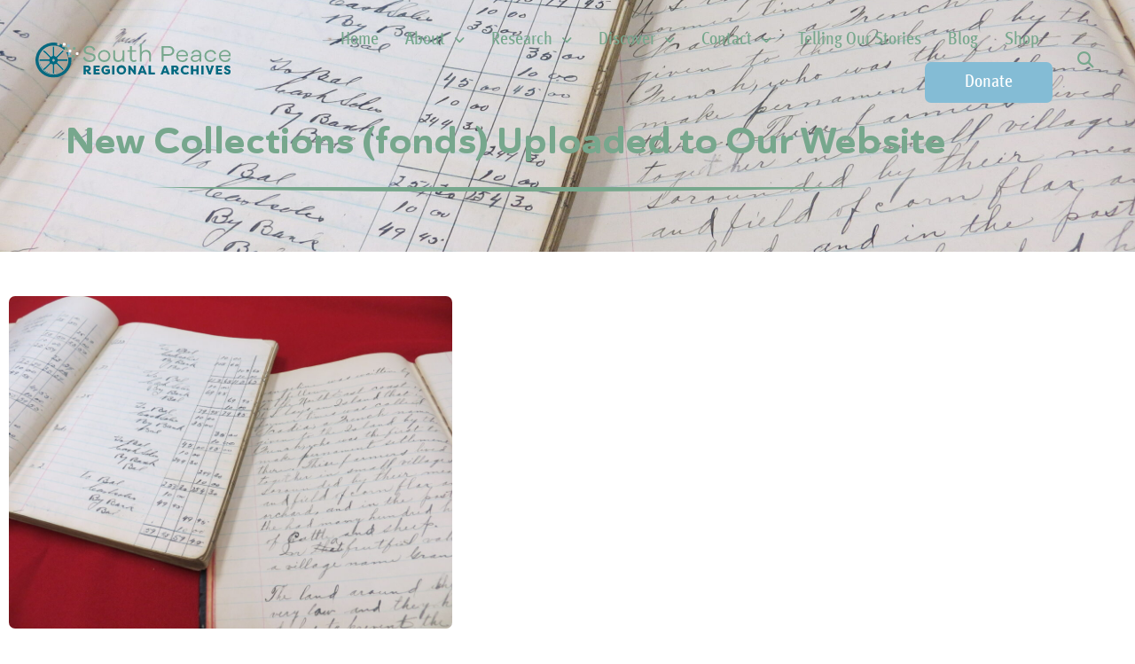

--- FILE ---
content_type: text/html; charset=UTF-8
request_url: https://www.southpeacearchives.org/blog/new-collections-fonds-uploaded-website/
body_size: 21776
content:
<!doctype html>
<html lang="en-US">
<head>
	<meta charset="UTF-8">
	<meta name="viewport" content="width=device-width, initial-scale=1">
	<link rel="profile" href="https://gmpg.org/xfn/11">
	<meta name='robots' content='index, follow, max-image-preview:large, max-snippet:-1, max-video-preview:-1' />

	<!-- This site is optimized with the Yoast SEO plugin v26.8 - https://yoast.com/product/yoast-seo-wordpress/ -->
	<title>New Collections (fonds) Uploaded to Our Website - South Peace Regional Archives</title>
	<meta name="description" content="Above photo taken of records in the Olson and Sons Meat Market fonds.
We have uploaded the following fonds to our website:

1) 559 Walter Spry fonds

2) 56" />
	<link rel="canonical" href="https://southpeacearchives.nine10.dev/blog/new-collections-fonds-uploaded-website/" />
	<meta property="og:locale" content="en_US" />
	<meta property="og:type" content="article" />
	<meta property="og:title" content="New Collections (fonds) Uploaded to Our Website - South Peace Regional Archives" />
	<meta property="og:description" content="Above photo taken of records in the Olson and Sons Meat Market fonds. We have uploaded the following fonds to our website: 1) 559 Walter Spry fonds 2) 560 John Ernest Spry fonds 3) 561 Tranquility School Reunion fonds 4) 562 Kieyho Park fonds 5) 563 Lassiter Project memories fonds 6) 564 Olson and Sons [&hellip;]" />
	<meta property="og:url" content="https://southpeacearchives.nine10.dev/blog/new-collections-fonds-uploaded-website/" />
	<meta property="og:site_name" content="South Peace Regional Archives" />
	<meta property="article:publisher" content="https://www.facebook.com/sprarchives/" />
	<meta property="article:published_time" content="2014-04-15T15:38:01+00:00" />
	<meta property="og:image" content="http://southpeacearchives.org/wp-content/uploads/2014/04/Capture-curling.jpg" />
	<meta name="author" content="admin" />
	<meta name="twitter:card" content="summary_large_image" />
	<meta name="twitter:label1" content="Written by" />
	<meta name="twitter:data1" content="admin" />
	<script type="application/ld+json" class="yoast-schema-graph">{"@context":"https://schema.org","@graph":[{"@type":"Article","@id":"https://southpeacearchives.nine10.dev/blog/new-collections-fonds-uploaded-website/#article","isPartOf":{"@id":"https://southpeacearchives.nine10.dev/blog/new-collections-fonds-uploaded-website/"},"author":{"name":"admin","@id":"https://www.southpeacearchives.org/#/schema/person/40b645dcf74053dfe729002b6d84001b"},"headline":"New Collections (fonds) Uploaded to Our Website","datePublished":"2014-04-15T15:38:01+00:00","mainEntityOfPage":{"@id":"https://southpeacearchives.nine10.dev/blog/new-collections-fonds-uploaded-website/"},"wordCount":103,"publisher":{"@id":"https://www.southpeacearchives.org/#organization"},"image":{"@id":"https://southpeacearchives.nine10.dev/blog/new-collections-fonds-uploaded-website/#primaryimage"},"thumbnailUrl":"https://www.southpeacearchives.org/wp-content/uploads/2014/04/Olsons-Meat-market-001-scaled.jpg","keywords":["fonds"],"articleSection":["Archives"],"inLanguage":"en-US"},{"@type":"WebPage","@id":"https://southpeacearchives.nine10.dev/blog/new-collections-fonds-uploaded-website/","url":"https://southpeacearchives.nine10.dev/blog/new-collections-fonds-uploaded-website/","name":"New Collections (fonds) Uploaded to Our Website - South Peace Regional Archives","isPartOf":{"@id":"https://www.southpeacearchives.org/#website"},"primaryImageOfPage":{"@id":"https://southpeacearchives.nine10.dev/blog/new-collections-fonds-uploaded-website/#primaryimage"},"image":{"@id":"https://southpeacearchives.nine10.dev/blog/new-collections-fonds-uploaded-website/#primaryimage"},"thumbnailUrl":"https://www.southpeacearchives.org/wp-content/uploads/2014/04/Olsons-Meat-market-001-scaled.jpg","datePublished":"2014-04-15T15:38:01+00:00","breadcrumb":{"@id":"https://southpeacearchives.nine10.dev/blog/new-collections-fonds-uploaded-website/#breadcrumb"},"inLanguage":"en-US","potentialAction":[{"@type":"ReadAction","target":["https://southpeacearchives.nine10.dev/blog/new-collections-fonds-uploaded-website/"]}]},{"@type":"ImageObject","inLanguage":"en-US","@id":"https://southpeacearchives.nine10.dev/blog/new-collections-fonds-uploaded-website/#primaryimage","url":"https://www.southpeacearchives.org/wp-content/uploads/2014/04/Olsons-Meat-market-001-scaled.jpg","contentUrl":"https://www.southpeacearchives.org/wp-content/uploads/2014/04/Olsons-Meat-market-001-scaled.jpg","width":2560,"height":1920,"caption":"Taken from Olson and Sons Meat Market fonds"},{"@type":"BreadcrumbList","@id":"https://southpeacearchives.nine10.dev/blog/new-collections-fonds-uploaded-website/#breadcrumb","itemListElement":[{"@type":"ListItem","position":1,"name":"Home","item":"https://www.southpeacearchives.org/"},{"@type":"ListItem","position":2,"name":"News","item":"https://storyteller21.nine10.dev/blog/category/default/"},{"@type":"ListItem","position":3,"name":"New Collections (fonds) Uploaded to Our Website"}]},{"@type":"WebSite","@id":"https://www.southpeacearchives.org/#website","url":"https://www.southpeacearchives.org/","name":"South Peace Regional Archives","description":"Discover the rich history of the South Peace region at the South Peace Regional Archives. Explore a vast collection of documents, photographs, and artifacts that bring to life the cultural heritage of this diverse area.","publisher":{"@id":"https://www.southpeacearchives.org/#organization"},"potentialAction":[{"@type":"SearchAction","target":{"@type":"EntryPoint","urlTemplate":"https://www.southpeacearchives.org/?s={search_term_string}"},"query-input":{"@type":"PropertyValueSpecification","valueRequired":true,"valueName":"search_term_string"}}],"inLanguage":"en-US"},{"@type":"Organization","@id":"https://www.southpeacearchives.org/#organization","name":"South Peace Regional Archives","url":"https://www.southpeacearchives.org/","logo":{"@type":"ImageObject","inLanguage":"en-US","@id":"https://www.southpeacearchives.org/#/schema/logo/image/","url":"https://www.southpeacearchives.org/wp-content/uploads/2023/02/spra-primary-logo-white-rgb.svg","contentUrl":"https://www.southpeacearchives.org/wp-content/uploads/2023/02/spra-primary-logo-white-rgb.svg","width":274,"height":50,"caption":"South Peace Regional Archives"},"image":{"@id":"https://www.southpeacearchives.org/#/schema/logo/image/"},"sameAs":["https://www.facebook.com/sprarchives/","https://www.instagram.com/southpeacearchives/"]},{"@type":"Person","@id":"https://www.southpeacearchives.org/#/schema/person/40b645dcf74053dfe729002b6d84001b","name":"admin","image":{"@type":"ImageObject","inLanguage":"en-US","@id":"https://www.southpeacearchives.org/#/schema/person/image/","url":"https://secure.gravatar.com/avatar/5e41a566b33d0f26afcbd13e0684a6bd13aaa80fec4a14433562b46ec8536ce6?s=96&d=mm&r=g","contentUrl":"https://secure.gravatar.com/avatar/5e41a566b33d0f26afcbd13e0684a6bd13aaa80fec4a14433562b46ec8536ce6?s=96&d=mm&r=g","caption":"admin"}}]}</script>
	<!-- / Yoast SEO plugin. -->


<link rel='dns-prefetch' href='//www.google.com' />
<link rel="alternate" type="application/rss+xml" title="South Peace Regional Archives &raquo; Feed" href="https://www.southpeacearchives.org/feed/" />
<link rel="alternate" title="oEmbed (JSON)" type="application/json+oembed" href="https://www.southpeacearchives.org/wp-json/oembed/1.0/embed?url=https%3A%2F%2Fwww.southpeacearchives.org%2Fblog%2Fnew-collections-fonds-uploaded-website%2F" />
<link rel="alternate" title="oEmbed (XML)" type="text/xml+oembed" href="https://www.southpeacearchives.org/wp-json/oembed/1.0/embed?url=https%3A%2F%2Fwww.southpeacearchives.org%2Fblog%2Fnew-collections-fonds-uploaded-website%2F&#038;format=xml" />
<style id='wp-img-auto-sizes-contain-inline-css'>
img:is([sizes=auto i],[sizes^="auto," i]){contain-intrinsic-size:3000px 1500px}
/*# sourceURL=wp-img-auto-sizes-contain-inline-css */
</style>
<style id='wp-emoji-styles-inline-css'>

	img.wp-smiley, img.emoji {
		display: inline !important;
		border: none !important;
		box-shadow: none !important;
		height: 1em !important;
		width: 1em !important;
		margin: 0 0.07em !important;
		vertical-align: -0.1em !important;
		background: none !important;
		padding: 0 !important;
	}
/*# sourceURL=wp-emoji-styles-inline-css */
</style>
<link rel='stylesheet' id='wp-block-library-css' href='https://www.southpeacearchives.org/wp-includes/css/dist/block-library/style.min.css?ver=6.9' media='all' />
<link rel='stylesheet' id='jet-engine-frontend-css' href='https://www.southpeacearchives.org/wp-content/plugins/jet-engine/assets/css/frontend.css?ver=3.8.3' media='all' />
<style id='global-styles-inline-css'>
:root{--wp--preset--aspect-ratio--square: 1;--wp--preset--aspect-ratio--4-3: 4/3;--wp--preset--aspect-ratio--3-4: 3/4;--wp--preset--aspect-ratio--3-2: 3/2;--wp--preset--aspect-ratio--2-3: 2/3;--wp--preset--aspect-ratio--16-9: 16/9;--wp--preset--aspect-ratio--9-16: 9/16;--wp--preset--color--black: #000000;--wp--preset--color--cyan-bluish-gray: #abb8c3;--wp--preset--color--white: #ffffff;--wp--preset--color--pale-pink: #f78da7;--wp--preset--color--vivid-red: #cf2e2e;--wp--preset--color--luminous-vivid-orange: #ff6900;--wp--preset--color--luminous-vivid-amber: #fcb900;--wp--preset--color--light-green-cyan: #7bdcb5;--wp--preset--color--vivid-green-cyan: #00d084;--wp--preset--color--pale-cyan-blue: #8ed1fc;--wp--preset--color--vivid-cyan-blue: #0693e3;--wp--preset--color--vivid-purple: #9b51e0;--wp--preset--gradient--vivid-cyan-blue-to-vivid-purple: linear-gradient(135deg,rgb(6,147,227) 0%,rgb(155,81,224) 100%);--wp--preset--gradient--light-green-cyan-to-vivid-green-cyan: linear-gradient(135deg,rgb(122,220,180) 0%,rgb(0,208,130) 100%);--wp--preset--gradient--luminous-vivid-amber-to-luminous-vivid-orange: linear-gradient(135deg,rgb(252,185,0) 0%,rgb(255,105,0) 100%);--wp--preset--gradient--luminous-vivid-orange-to-vivid-red: linear-gradient(135deg,rgb(255,105,0) 0%,rgb(207,46,46) 100%);--wp--preset--gradient--very-light-gray-to-cyan-bluish-gray: linear-gradient(135deg,rgb(238,238,238) 0%,rgb(169,184,195) 100%);--wp--preset--gradient--cool-to-warm-spectrum: linear-gradient(135deg,rgb(74,234,220) 0%,rgb(151,120,209) 20%,rgb(207,42,186) 40%,rgb(238,44,130) 60%,rgb(251,105,98) 80%,rgb(254,248,76) 100%);--wp--preset--gradient--blush-light-purple: linear-gradient(135deg,rgb(255,206,236) 0%,rgb(152,150,240) 100%);--wp--preset--gradient--blush-bordeaux: linear-gradient(135deg,rgb(254,205,165) 0%,rgb(254,45,45) 50%,rgb(107,0,62) 100%);--wp--preset--gradient--luminous-dusk: linear-gradient(135deg,rgb(255,203,112) 0%,rgb(199,81,192) 50%,rgb(65,88,208) 100%);--wp--preset--gradient--pale-ocean: linear-gradient(135deg,rgb(255,245,203) 0%,rgb(182,227,212) 50%,rgb(51,167,181) 100%);--wp--preset--gradient--electric-grass: linear-gradient(135deg,rgb(202,248,128) 0%,rgb(113,206,126) 100%);--wp--preset--gradient--midnight: linear-gradient(135deg,rgb(2,3,129) 0%,rgb(40,116,252) 100%);--wp--preset--font-size--small: 13px;--wp--preset--font-size--medium: 20px;--wp--preset--font-size--large: 36px;--wp--preset--font-size--x-large: 42px;--wp--preset--spacing--20: 0.44rem;--wp--preset--spacing--30: 0.67rem;--wp--preset--spacing--40: 1rem;--wp--preset--spacing--50: 1.5rem;--wp--preset--spacing--60: 2.25rem;--wp--preset--spacing--70: 3.38rem;--wp--preset--spacing--80: 5.06rem;--wp--preset--shadow--natural: 6px 6px 9px rgba(0, 0, 0, 0.2);--wp--preset--shadow--deep: 12px 12px 50px rgba(0, 0, 0, 0.4);--wp--preset--shadow--sharp: 6px 6px 0px rgba(0, 0, 0, 0.2);--wp--preset--shadow--outlined: 6px 6px 0px -3px rgb(255, 255, 255), 6px 6px rgb(0, 0, 0);--wp--preset--shadow--crisp: 6px 6px 0px rgb(0, 0, 0);}:root { --wp--style--global--content-size: 800px;--wp--style--global--wide-size: 1200px; }:where(body) { margin: 0; }.wp-site-blocks > .alignleft { float: left; margin-right: 2em; }.wp-site-blocks > .alignright { float: right; margin-left: 2em; }.wp-site-blocks > .aligncenter { justify-content: center; margin-left: auto; margin-right: auto; }:where(.wp-site-blocks) > * { margin-block-start: 24px; margin-block-end: 0; }:where(.wp-site-blocks) > :first-child { margin-block-start: 0; }:where(.wp-site-blocks) > :last-child { margin-block-end: 0; }:root { --wp--style--block-gap: 24px; }:root :where(.is-layout-flow) > :first-child{margin-block-start: 0;}:root :where(.is-layout-flow) > :last-child{margin-block-end: 0;}:root :where(.is-layout-flow) > *{margin-block-start: 24px;margin-block-end: 0;}:root :where(.is-layout-constrained) > :first-child{margin-block-start: 0;}:root :where(.is-layout-constrained) > :last-child{margin-block-end: 0;}:root :where(.is-layout-constrained) > *{margin-block-start: 24px;margin-block-end: 0;}:root :where(.is-layout-flex){gap: 24px;}:root :where(.is-layout-grid){gap: 24px;}.is-layout-flow > .alignleft{float: left;margin-inline-start: 0;margin-inline-end: 2em;}.is-layout-flow > .alignright{float: right;margin-inline-start: 2em;margin-inline-end: 0;}.is-layout-flow > .aligncenter{margin-left: auto !important;margin-right: auto !important;}.is-layout-constrained > .alignleft{float: left;margin-inline-start: 0;margin-inline-end: 2em;}.is-layout-constrained > .alignright{float: right;margin-inline-start: 2em;margin-inline-end: 0;}.is-layout-constrained > .aligncenter{margin-left: auto !important;margin-right: auto !important;}.is-layout-constrained > :where(:not(.alignleft):not(.alignright):not(.alignfull)){max-width: var(--wp--style--global--content-size);margin-left: auto !important;margin-right: auto !important;}.is-layout-constrained > .alignwide{max-width: var(--wp--style--global--wide-size);}body .is-layout-flex{display: flex;}.is-layout-flex{flex-wrap: wrap;align-items: center;}.is-layout-flex > :is(*, div){margin: 0;}body .is-layout-grid{display: grid;}.is-layout-grid > :is(*, div){margin: 0;}body{padding-top: 0px;padding-right: 0px;padding-bottom: 0px;padding-left: 0px;}a:where(:not(.wp-element-button)){text-decoration: underline;}:root :where(.wp-element-button, .wp-block-button__link){background-color: #32373c;border-width: 0;color: #fff;font-family: inherit;font-size: inherit;font-style: inherit;font-weight: inherit;letter-spacing: inherit;line-height: inherit;padding-top: calc(0.667em + 2px);padding-right: calc(1.333em + 2px);padding-bottom: calc(0.667em + 2px);padding-left: calc(1.333em + 2px);text-decoration: none;text-transform: inherit;}.has-black-color{color: var(--wp--preset--color--black) !important;}.has-cyan-bluish-gray-color{color: var(--wp--preset--color--cyan-bluish-gray) !important;}.has-white-color{color: var(--wp--preset--color--white) !important;}.has-pale-pink-color{color: var(--wp--preset--color--pale-pink) !important;}.has-vivid-red-color{color: var(--wp--preset--color--vivid-red) !important;}.has-luminous-vivid-orange-color{color: var(--wp--preset--color--luminous-vivid-orange) !important;}.has-luminous-vivid-amber-color{color: var(--wp--preset--color--luminous-vivid-amber) !important;}.has-light-green-cyan-color{color: var(--wp--preset--color--light-green-cyan) !important;}.has-vivid-green-cyan-color{color: var(--wp--preset--color--vivid-green-cyan) !important;}.has-pale-cyan-blue-color{color: var(--wp--preset--color--pale-cyan-blue) !important;}.has-vivid-cyan-blue-color{color: var(--wp--preset--color--vivid-cyan-blue) !important;}.has-vivid-purple-color{color: var(--wp--preset--color--vivid-purple) !important;}.has-black-background-color{background-color: var(--wp--preset--color--black) !important;}.has-cyan-bluish-gray-background-color{background-color: var(--wp--preset--color--cyan-bluish-gray) !important;}.has-white-background-color{background-color: var(--wp--preset--color--white) !important;}.has-pale-pink-background-color{background-color: var(--wp--preset--color--pale-pink) !important;}.has-vivid-red-background-color{background-color: var(--wp--preset--color--vivid-red) !important;}.has-luminous-vivid-orange-background-color{background-color: var(--wp--preset--color--luminous-vivid-orange) !important;}.has-luminous-vivid-amber-background-color{background-color: var(--wp--preset--color--luminous-vivid-amber) !important;}.has-light-green-cyan-background-color{background-color: var(--wp--preset--color--light-green-cyan) !important;}.has-vivid-green-cyan-background-color{background-color: var(--wp--preset--color--vivid-green-cyan) !important;}.has-pale-cyan-blue-background-color{background-color: var(--wp--preset--color--pale-cyan-blue) !important;}.has-vivid-cyan-blue-background-color{background-color: var(--wp--preset--color--vivid-cyan-blue) !important;}.has-vivid-purple-background-color{background-color: var(--wp--preset--color--vivid-purple) !important;}.has-black-border-color{border-color: var(--wp--preset--color--black) !important;}.has-cyan-bluish-gray-border-color{border-color: var(--wp--preset--color--cyan-bluish-gray) !important;}.has-white-border-color{border-color: var(--wp--preset--color--white) !important;}.has-pale-pink-border-color{border-color: var(--wp--preset--color--pale-pink) !important;}.has-vivid-red-border-color{border-color: var(--wp--preset--color--vivid-red) !important;}.has-luminous-vivid-orange-border-color{border-color: var(--wp--preset--color--luminous-vivid-orange) !important;}.has-luminous-vivid-amber-border-color{border-color: var(--wp--preset--color--luminous-vivid-amber) !important;}.has-light-green-cyan-border-color{border-color: var(--wp--preset--color--light-green-cyan) !important;}.has-vivid-green-cyan-border-color{border-color: var(--wp--preset--color--vivid-green-cyan) !important;}.has-pale-cyan-blue-border-color{border-color: var(--wp--preset--color--pale-cyan-blue) !important;}.has-vivid-cyan-blue-border-color{border-color: var(--wp--preset--color--vivid-cyan-blue) !important;}.has-vivid-purple-border-color{border-color: var(--wp--preset--color--vivid-purple) !important;}.has-vivid-cyan-blue-to-vivid-purple-gradient-background{background: var(--wp--preset--gradient--vivid-cyan-blue-to-vivid-purple) !important;}.has-light-green-cyan-to-vivid-green-cyan-gradient-background{background: var(--wp--preset--gradient--light-green-cyan-to-vivid-green-cyan) !important;}.has-luminous-vivid-amber-to-luminous-vivid-orange-gradient-background{background: var(--wp--preset--gradient--luminous-vivid-amber-to-luminous-vivid-orange) !important;}.has-luminous-vivid-orange-to-vivid-red-gradient-background{background: var(--wp--preset--gradient--luminous-vivid-orange-to-vivid-red) !important;}.has-very-light-gray-to-cyan-bluish-gray-gradient-background{background: var(--wp--preset--gradient--very-light-gray-to-cyan-bluish-gray) !important;}.has-cool-to-warm-spectrum-gradient-background{background: var(--wp--preset--gradient--cool-to-warm-spectrum) !important;}.has-blush-light-purple-gradient-background{background: var(--wp--preset--gradient--blush-light-purple) !important;}.has-blush-bordeaux-gradient-background{background: var(--wp--preset--gradient--blush-bordeaux) !important;}.has-luminous-dusk-gradient-background{background: var(--wp--preset--gradient--luminous-dusk) !important;}.has-pale-ocean-gradient-background{background: var(--wp--preset--gradient--pale-ocean) !important;}.has-electric-grass-gradient-background{background: var(--wp--preset--gradient--electric-grass) !important;}.has-midnight-gradient-background{background: var(--wp--preset--gradient--midnight) !important;}.has-small-font-size{font-size: var(--wp--preset--font-size--small) !important;}.has-medium-font-size{font-size: var(--wp--preset--font-size--medium) !important;}.has-large-font-size{font-size: var(--wp--preset--font-size--large) !important;}.has-x-large-font-size{font-size: var(--wp--preset--font-size--x-large) !important;}
:root :where(.wp-block-pullquote){font-size: 1.5em;line-height: 1.6;}
/*# sourceURL=global-styles-inline-css */
</style>
<link rel='stylesheet' id='hello-elementor-css' href='https://www.southpeacearchives.org/wp-content/themes/hello-elementor/assets/css/reset.css?ver=3.4.6' media='all' />
<link rel='stylesheet' id='hello-elementor-theme-style-css' href='https://www.southpeacearchives.org/wp-content/themes/hello-elementor/assets/css/theme.css?ver=3.4.6' media='all' />
<link rel='stylesheet' id='hello-elementor-header-footer-css' href='https://www.southpeacearchives.org/wp-content/themes/hello-elementor/assets/css/header-footer.css?ver=3.4.6' media='all' />
<link rel='stylesheet' id='elementor-frontend-css' href='https://www.southpeacearchives.org/wp-content/plugins/elementor/assets/css/frontend.min.css?ver=3.34.2' media='all' />
<style id='elementor-frontend-inline-css'>
.elementor-kit-510{--e-global-color-primary:#77A78D;--e-global-color-secondary:#076980;--e-global-color-text:#6C6C6C;--e-global-color-accent:#A87085;--e-global-color-84b112f:#FFFFFF;--e-global-color-2b42bad:#000000;--e-global-color-0be3f96:#F2F2F2;--e-global-color-c618058:#8E93BA;--e-global-color-1d10e96:#84BCD5;--e-global-typography-primary-font-family:"HaboroSoft";--e-global-typography-primary-font-weight:bold;--e-global-typography-secondary-font-family:"MetaPro";--e-global-typography-secondary-font-weight:400;--e-global-typography-text-font-family:"Futura";--e-global-typography-text-font-weight:400;--e-global-typography-accent-font-family:"MetaPro";--e-global-typography-accent-font-weight:500;color:var( --e-global-color-text );font-family:var( --e-global-typography-text-font-family ), Sans-serif;font-weight:var( --e-global-typography-text-font-weight );}.elementor-kit-510 button,.elementor-kit-510 input[type="button"],.elementor-kit-510 input[type="submit"],.elementor-kit-510 .elementor-button{background-color:var( --e-global-color-1d10e96 );font-family:"MetaPro", Sans-serif;font-size:18px;font-weight:400;color:var( --e-global-color-84b112f );border-radius:7px 7px 7px 7px;padding:13px 45px 13px 45px;}.elementor-kit-510 button:hover,.elementor-kit-510 button:focus,.elementor-kit-510 input[type="button"]:hover,.elementor-kit-510 input[type="button"]:focus,.elementor-kit-510 input[type="submit"]:hover,.elementor-kit-510 input[type="submit"]:focus,.elementor-kit-510 .elementor-button:hover,.elementor-kit-510 .elementor-button:focus{background-color:#6491A5;color:var( --e-global-color-84b112f );}.elementor-kit-510 e-page-transition{background-color:#FFBC7D;}.elementor-kit-510 a{color:var( --e-global-color-accent );font-family:var( --e-global-typography-text-font-family ), Sans-serif;font-weight:var( --e-global-typography-text-font-weight );}.elementor-kit-510 h1{color:var( --e-global-color-primary );font-family:"HaboroSoft", Sans-serif;font-size:60px;font-weight:bold;}.elementor-kit-510 h2{color:var( --e-global-color-primary );font-family:"HaboroSoft", Sans-serif;font-size:50px;font-weight:400;}.elementor-kit-510 h3{color:var( --e-global-color-secondary );font-family:"MetaPro", Sans-serif;font-size:25px;font-weight:400;}.elementor-kit-510 h4{color:var( --e-global-color-secondary );font-family:var( --e-global-typography-secondary-font-family ), Sans-serif;font-weight:var( --e-global-typography-secondary-font-weight );}.elementor-kit-510 h5{color:var( --e-global-color-secondary );font-family:var( --e-global-typography-secondary-font-family ), Sans-serif;font-weight:var( --e-global-typography-secondary-font-weight );}.elementor-kit-510 h6{color:var( --e-global-color-secondary );font-family:var( --e-global-typography-secondary-font-family ), Sans-serif;font-weight:var( --e-global-typography-secondary-font-weight );}.elementor-kit-510 img{border-radius:7px 7px 7px 7px;}.elementor-section.elementor-section-boxed > .elementor-container{max-width:1140px;}.e-con{--container-max-width:1140px;}.elementor-widget:not(:last-child){margin-block-end:20px;}.elementor-element{--widgets-spacing:20px 20px;--widgets-spacing-row:20px;--widgets-spacing-column:20px;}{}h1.entry-title{display:var(--page-title-display);}@media(max-width:1024px){.elementor-section.elementor-section-boxed > .elementor-container{max-width:1024px;}.e-con{--container-max-width:1024px;}}@media(max-width:767px){.elementor-section.elementor-section-boxed > .elementor-container{max-width:767px;}.e-con{--container-max-width:767px;}}/* Start Custom Fonts CSS */@font-face {
	font-family: 'HaboroSoft';
	font-style: normal;
	font-weight: bold;
	font-display: auto;
	src: url('https://www.southpeacearchives.org/wp-content/uploads/2023/02/HaboroSoft-ExtExB.ttf') format('truetype');
}
/* End Custom Fonts CSS */
/* Start Custom Fonts CSS */@font-face {
	font-family: 'MetaPro';
	font-style: normal;
	font-weight: normal;
	font-display: auto;
	src: url('https://www.southpeacearchives.org/wp-content/uploads/2023/02/MetaPro-CondMedium.ttf') format('truetype');
}
/* End Custom Fonts CSS */
/* Start Custom Fonts CSS */@font-face {
	font-family: 'Futura';
	font-style: normal;
	font-weight: normal;
	font-display: auto;
	src: url('https://www.southpeacearchives.org/wp-content/uploads/2023/02/FuturaBT-Book.ttf') format('truetype');
}
/* End Custom Fonts CSS */
.elementor-1080 .elementor-element.elementor-element-78274d78 > .elementor-container > .elementor-column > .elementor-widget-wrap{align-content:center;align-items:center;}.elementor-1080 .elementor-element.elementor-element-78274d78{padding:10px 30px 10px 30px;z-index:2;}.elementor-bc-flex-widget .elementor-1080 .elementor-element.elementor-element-51272499.elementor-column .elementor-widget-wrap{align-items:center;}.elementor-1080 .elementor-element.elementor-element-51272499.elementor-column.elementor-element[data-element_type="column"] > .elementor-widget-wrap.elementor-element-populated{align-content:center;align-items:center;}.elementor-1080 .elementor-element.elementor-element-51272499{z-index:100000;}.elementor-1080 .elementor-element.elementor-element-4fc5513{text-align:start;}.elementor-1080 .elementor-element.elementor-element-4fc5513 img{width:275px;max-width:100%;}.elementor-bc-flex-widget .elementor-1080 .elementor-element.elementor-element-2ff762ab.elementor-column .elementor-widget-wrap{align-items:center;}.elementor-1080 .elementor-element.elementor-element-2ff762ab.elementor-column.elementor-element[data-element_type="column"] > .elementor-widget-wrap.elementor-element-populated{align-content:center;align-items:center;}.elementor-1080 .elementor-element.elementor-element-2ff762ab.elementor-column > .elementor-widget-wrap{justify-content:flex-end;}.elementor-1080 .elementor-element.elementor-element-18fc7d2f .menu-item a.uael-menu-item,.elementor-1080 .elementor-element.elementor-element-18fc7d2f .menu-item a.uael-sub-menu-item{padding-left:15px;padding-right:15px;}.elementor-1080 .elementor-element.elementor-element-18fc7d2f .menu-item a.uael-menu-item, .elementor-1080 .elementor-element.elementor-element-18fc7d2f .menu-item a.uael-sub-menu-item{padding-top:15px;padding-bottom:15px;}.elementor-1080 .elementor-element.elementor-element-18fc7d2f ul.sub-menu{width:220px;}.elementor-1080 .elementor-element.elementor-element-18fc7d2f .sub-menu li a.uael-sub-menu-item,
						.elementor-1080 .elementor-element.elementor-element-18fc7d2f nav.uael-dropdown li a.uael-menu-item,
						.elementor-1080 .elementor-element.elementor-element-18fc7d2f nav.uael-dropdown li a.uael-sub-menu-item,
						.elementor-1080 .elementor-element.elementor-element-18fc7d2f nav.uael-dropdown-expandible li a.uael-menu-item,
						.elementor-1080 .elementor-element.elementor-element-18fc7d2f nav.uael-dropdown-expandible li a.uael-sub-menu-item{padding-left:15px;padding-right:15px;}.elementor-1080 .elementor-element.elementor-element-18fc7d2f .sub-menu a.uael-sub-menu-item,
						 .elementor-1080 .elementor-element.elementor-element-18fc7d2f nav.uael-dropdown li a.uael-menu-item,
						 .elementor-1080 .elementor-element.elementor-element-18fc7d2f nav.uael-dropdown li a.uael-sub-menu-item,
						 .elementor-1080 .elementor-element.elementor-element-18fc7d2f nav.uael-dropdown-expandible li a.uael-menu-item,
						 .elementor-1080 .elementor-element.elementor-element-18fc7d2f nav.uael-dropdown-expandible li a.uael-sub-menu-item{padding-top:15px;padding-bottom:15px;}.elementor-1080 .elementor-element.elementor-element-18fc7d2f ul.uael-nav-menu .menu-item a.uael-menu-item.elementor-button{background-color:var( --e-global-color-1d10e96 );}.elementor-1080 .elementor-element.elementor-element-18fc7d2f{z-index:9999;}.elementor-1080 .elementor-element.elementor-element-18fc7d2f .uael-nav-menu__toggle{text-align:right;}.elementor-1080 .elementor-element.elementor-element-18fc7d2f .menu-item a.uael-menu-item{font-family:"MetaPro", Sans-serif;font-size:20px;}.elementor-1080 .elementor-element.elementor-element-18fc7d2f .menu-item a.uael-menu-item:not(.elementor-button), .elementor-1080 .elementor-element.elementor-element-18fc7d2f .sub-menu a.uael-sub-menu-item{color:var( --e-global-color-primary );}.elementor-1080 .elementor-element.elementor-element-18fc7d2f .menu-item a.uael-menu-item:not(.elementor-button):hover,
								.elementor-1080 .elementor-element.elementor-element-18fc7d2f .sub-menu a.uael-sub-menu-item:hover,
								.elementor-1080 .elementor-element.elementor-element-18fc7d2f .menu-item.current-menu-item a.uael-menu-item:not(.elementor-button),
								.elementor-1080 .elementor-element.elementor-element-18fc7d2f .menu-item a.uael-menu-item.highlighted:not(.elementor-button),
								.elementor-1080 .elementor-element.elementor-element-18fc7d2f .menu-item a.uael-menu-item:not(.elementor-button):focus{color:#668F79;}.elementor-1080 .elementor-element.elementor-element-18fc7d2f .menu-item.current-menu-item a.uael-menu-item:not(.elementor-button),
								.elementor-1080 .elementor-element.elementor-element-18fc7d2f .menu-item.current-menu-ancestor a.uael-menu-item:not(.elementor-button),
								.elementor-1080 .elementor-element.elementor-element-18fc7d2f .menu-item.custom-menu-active a.uael-menu-item:not(.elementor-button){color:#668F79;}.elementor-1080 .elementor-element.elementor-element-18fc7d2f .sub-menu,
								.elementor-1080 .elementor-element.elementor-element-18fc7d2f nav.uael-dropdown,
								.elementor-1080 .elementor-element.elementor-element-18fc7d2f .uael-nav-menu nav.uael-dropdown-expandible,
								.elementor-1080 .elementor-element.elementor-element-18fc7d2f .uael-nav-menu nav.uael-dropdown-expandible .menu-item a.uael-menu-item,
								.elementor-1080 .elementor-element.elementor-element-18fc7d2f .uael-nav-menu nav.uael-dropdown-expandible .menu-item .sub-menu,
								.elementor-1080 .elementor-element.elementor-element-18fc7d2f nav.uael-dropdown .menu-item a.uael-menu-item,
								.elementor-1080 .elementor-element.elementor-element-18fc7d2f nav.uael-dropdown .menu-item a.uael-sub-menu-item{background-color:#fff;}.elementor-1080 .elementor-element.elementor-element-18fc7d2f .sub-menu li.menu-item:not(:last-child),
						.elementor-1080 .elementor-element.elementor-element-18fc7d2f nav.uael-dropdown li.menu-item:not(:last-child),
						.elementor-1080 .elementor-element.elementor-element-18fc7d2f nav.uael-dropdown-expandible li.menu-item:not(:last-child){border-bottom-style:solid;border-bottom-color:#c4c4c4;border-bottom-width:1px;}.elementor-1080 .elementor-element.elementor-element-18fc7d2f div.uael-nav-menu-icon{color:var( --e-global-color-primary );}.elementor-1080 .elementor-element.elementor-element-18fc7d2f div.uael-nav-menu-icon svg{fill:var( --e-global-color-primary );}.elementor-1080 .elementor-element.elementor-element-18fc7d2f .menu-item a.uael-menu-item.elementor-button{font-family:var( --e-global-typography-secondary-font-family ), Sans-serif;font-weight:var( --e-global-typography-secondary-font-weight );padding:13px 45px 13px 45px;color:var( --e-global-color-84b112f );border-radius:7px 7px 7px 7px;}.elementor-bc-flex-widget .elementor-1080 .elementor-element.elementor-element-ebb851c.elementor-column .elementor-widget-wrap{align-items:center;}.elementor-1080 .elementor-element.elementor-element-ebb851c.elementor-column.elementor-element[data-element_type="column"] > .elementor-widget-wrap.elementor-element-populated{align-content:center;align-items:center;}.elementor-1080 .elementor-element.elementor-element-ebb851c.elementor-column > .elementor-widget-wrap{justify-content:flex-end;}.elementor-1080 .elementor-element.elementor-element-ebb851c > .elementor-element-populated{margin:0px 0px 0px 0px;--e-column-margin-right:0px;--e-column-margin-left:0px;}.elementor-1080 .elementor-element.elementor-element-ebb851c{z-index:999999999;}.elementor-1080 .elementor-element.elementor-element-258cc6dd .elementor-search-form{text-align:end;}.elementor-1080 .elementor-element.elementor-element-258cc6dd .elementor-search-form__toggle{--e-search-form-toggle-size:33px;--e-search-form-toggle-color:var( --e-global-color-primary );--e-search-form-toggle-background-color:#77A78D00;}.elementor-1080 .elementor-element.elementor-element-258cc6dd.elementor-search-form--skin-full_screen .elementor-search-form__container{background-color:var( --e-global-color-primary );}.elementor-1080 .elementor-element.elementor-element-258cc6dd input[type="search"].elementor-search-form__input{font-family:var( --e-global-typography-primary-font-family ), Sans-serif;font-weight:var( --e-global-typography-primary-font-weight );}.elementor-1080 .elementor-element.elementor-element-258cc6dd .elementor-search-form__input,
					.elementor-1080 .elementor-element.elementor-element-258cc6dd .elementor-search-form__icon,
					.elementor-1080 .elementor-element.elementor-element-258cc6dd .elementor-lightbox .dialog-lightbox-close-button,
					.elementor-1080 .elementor-element.elementor-element-258cc6dd .elementor-lightbox .dialog-lightbox-close-button:hover,
					.elementor-1080 .elementor-element.elementor-element-258cc6dd.elementor-search-form--skin-full_screen input[type="search"].elementor-search-form__input{color:var( --e-global-color-84b112f );fill:var( --e-global-color-84b112f );}.elementor-1080 .elementor-element.elementor-element-258cc6dd:not(.elementor-search-form--skin-full_screen) .elementor-search-form__container{border-radius:3px;}.elementor-1080 .elementor-element.elementor-element-258cc6dd.elementor-search-form--skin-full_screen input[type="search"].elementor-search-form__input{border-radius:3px;}.elementor-theme-builder-content-area{height:400px;}.elementor-location-header:before, .elementor-location-footer:before{content:"";display:table;clear:both;}.elementor-widget .tippy-tooltip .tippy-content{text-align:center;}@media(max-width:1024px){.elementor-1080 .elementor-element.elementor-element-18fc7d2f .uael-nav-menu-icon{font-size:25px;}.elementor-1080 .elementor-element.elementor-element-18fc7d2f .uael-nav-menu-icon svg{font-size:25px;line-height:25px;height:25px;width:25px;}}@media(min-width:768px){.elementor-1080 .elementor-element.elementor-element-51272499{width:24%;}.elementor-1080 .elementor-element.elementor-element-2ff762ab{width:92.884%;}.elementor-1080 .elementor-element.elementor-element-ebb851c{width:5.089%;}}@media(max-width:1024px) and (min-width:768px){.elementor-1080 .elementor-element.elementor-element-51272499{width:74%;}.elementor-1080 .elementor-element.elementor-element-2ff762ab{width:20%;}}@media(max-width:767px){.elementor-1080 .elementor-element.elementor-element-78274d78{padding:10px 10px 10px 10px;}.elementor-1080 .elementor-element.elementor-element-51272499{width:70%;}.elementor-bc-flex-widget .elementor-1080 .elementor-element.elementor-element-51272499.elementor-column .elementor-widget-wrap{align-items:center;}.elementor-1080 .elementor-element.elementor-element-51272499.elementor-column.elementor-element[data-element_type="column"] > .elementor-widget-wrap.elementor-element-populated{align-content:center;align-items:center;}.elementor-1080 .elementor-element.elementor-element-2ff762ab{width:16%;}.elementor-bc-flex-widget .elementor-1080 .elementor-element.elementor-element-2ff762ab.elementor-column .elementor-widget-wrap{align-items:center;}.elementor-1080 .elementor-element.elementor-element-2ff762ab.elementor-column.elementor-element[data-element_type="column"] > .elementor-widget-wrap.elementor-element-populated{align-content:center;align-items:center;}.elementor-1080 .elementor-element.elementor-element-2ff762ab.elementor-column > .elementor-widget-wrap{justify-content:flex-end;}.elementor-1080 .elementor-element.elementor-element-ebb851c{width:10%;}.elementor-bc-flex-widget .elementor-1080 .elementor-element.elementor-element-ebb851c.elementor-column .elementor-widget-wrap{align-items:center;}.elementor-1080 .elementor-element.elementor-element-ebb851c.elementor-column.elementor-element[data-element_type="column"] > .elementor-widget-wrap.elementor-element-populated{align-content:center;align-items:center;}.elementor-1080 .elementor-element.elementor-element-ebb851c.elementor-column > .elementor-widget-wrap{justify-content:flex-end;}.elementor-1080 .elementor-element.elementor-element-ebb851c > .elementor-element-populated{margin:-3px 0px 0px 0px;--e-column-margin-right:0px;--e-column-margin-left:0px;}}/* Start Custom Fonts CSS */@font-face {
	font-family: 'MetaPro';
	font-style: normal;
	font-weight: normal;
	font-display: auto;
	src: url('https://www.southpeacearchives.org/wp-content/uploads/2023/02/MetaPro-CondMedium.ttf') format('truetype');
}
/* End Custom Fonts CSS */
.elementor-578 .elementor-element.elementor-element-d83fc2d{transition:background 0.3s, border 0.3s, border-radius 0.3s, box-shadow 0.3s;padding:30px 30px 30px 30px;}.elementor-578 .elementor-element.elementor-element-d83fc2d > .elementor-background-overlay{transition:background 0.3s, border-radius 0.3s, opacity 0.3s;}.elementor-578 .elementor-element.elementor-element-6295744{text-align:start;}.elementor-578 .elementor-element.elementor-element-6295744 img{width:350px;max-width:100%;}.elementor-578 .elementor-element.elementor-element-9e02fb0{--grid-template-columns:repeat(0, auto);--grid-column-gap:15px;--grid-row-gap:0px;}.elementor-578 .elementor-element.elementor-element-9e02fb0 .elementor-widget-container{text-align:left;}.elementor-578 .elementor-element.elementor-element-9e02fb0 .elementor-social-icon{background-color:#77A78D00;border-style:solid;border-width:2px 2px 2px 2px;border-color:var( --e-global-color-primary );}.elementor-578 .elementor-element.elementor-element-9e02fb0 .elementor-social-icon i{color:var( --e-global-color-primary );}.elementor-578 .elementor-element.elementor-element-9e02fb0 .elementor-social-icon svg{fill:var( --e-global-color-primary );}.elementor-578 .elementor-element.elementor-element-b6de721 .elementor-heading-title{color:var( --e-global-color-secondary );}.elementor-578 .elementor-element.elementor-element-719e740 .elementor-icon-list-items:not(.elementor-inline-items) .elementor-icon-list-item:not(:last-child){padding-block-end:calc(10px/2);}.elementor-578 .elementor-element.elementor-element-719e740 .elementor-icon-list-items:not(.elementor-inline-items) .elementor-icon-list-item:not(:first-child){margin-block-start:calc(10px/2);}.elementor-578 .elementor-element.elementor-element-719e740 .elementor-icon-list-items.elementor-inline-items .elementor-icon-list-item{margin-inline:calc(10px/2);}.elementor-578 .elementor-element.elementor-element-719e740 .elementor-icon-list-items.elementor-inline-items{margin-inline:calc(-10px/2);}.elementor-578 .elementor-element.elementor-element-719e740 .elementor-icon-list-items.elementor-inline-items .elementor-icon-list-item:after{inset-inline-end:calc(-10px/2);}.elementor-578 .elementor-element.elementor-element-719e740 .elementor-icon-list-icon i{color:var( --e-global-color-secondary );transition:color 0.3s;}.elementor-578 .elementor-element.elementor-element-719e740 .elementor-icon-list-icon svg{fill:var( --e-global-color-secondary );transition:fill 0.3s;}.elementor-578 .elementor-element.elementor-element-719e740 .elementor-icon-list-item:hover .elementor-icon-list-icon i{color:var( --e-global-color-primary );}.elementor-578 .elementor-element.elementor-element-719e740 .elementor-icon-list-item:hover .elementor-icon-list-icon svg{fill:var( --e-global-color-primary );}.elementor-578 .elementor-element.elementor-element-719e740{--e-icon-list-icon-size:18px;--icon-vertical-offset:0px;}.elementor-578 .elementor-element.elementor-element-719e740 .elementor-icon-list-item > .elementor-icon-list-text, .elementor-578 .elementor-element.elementor-element-719e740 .elementor-icon-list-item > a{font-family:"MetaPro", Sans-serif;font-size:18px;font-weight:500;}.elementor-578 .elementor-element.elementor-element-719e740 .elementor-icon-list-text{color:var( --e-global-color-secondary );transition:color 0.3s;}.elementor-578 .elementor-element.elementor-element-719e740 .elementor-icon-list-item:hover .elementor-icon-list-text{color:var( --e-global-color-primary );}.elementor-578 .elementor-element.elementor-element-c3200b7 .elementor-icon-list-items:not(.elementor-inline-items) .elementor-icon-list-item:not(:last-child){padding-block-end:calc(10px/2);}.elementor-578 .elementor-element.elementor-element-c3200b7 .elementor-icon-list-items:not(.elementor-inline-items) .elementor-icon-list-item:not(:first-child){margin-block-start:calc(10px/2);}.elementor-578 .elementor-element.elementor-element-c3200b7 .elementor-icon-list-items.elementor-inline-items .elementor-icon-list-item{margin-inline:calc(10px/2);}.elementor-578 .elementor-element.elementor-element-c3200b7 .elementor-icon-list-items.elementor-inline-items{margin-inline:calc(-10px/2);}.elementor-578 .elementor-element.elementor-element-c3200b7 .elementor-icon-list-items.elementor-inline-items .elementor-icon-list-item:after{inset-inline-end:calc(-10px/2);}.elementor-578 .elementor-element.elementor-element-c3200b7 .elementor-icon-list-icon i{color:var( --e-global-color-secondary );transition:color 0.3s;}.elementor-578 .elementor-element.elementor-element-c3200b7 .elementor-icon-list-icon svg{fill:var( --e-global-color-secondary );transition:fill 0.3s;}.elementor-578 .elementor-element.elementor-element-c3200b7 .elementor-icon-list-item:hover .elementor-icon-list-icon i{color:var( --e-global-color-primary );}.elementor-578 .elementor-element.elementor-element-c3200b7 .elementor-icon-list-item:hover .elementor-icon-list-icon svg{fill:var( --e-global-color-primary );}.elementor-578 .elementor-element.elementor-element-c3200b7{--e-icon-list-icon-size:18px;--icon-vertical-offset:0px;}.elementor-578 .elementor-element.elementor-element-c3200b7 .elementor-icon-list-item > .elementor-icon-list-text, .elementor-578 .elementor-element.elementor-element-c3200b7 .elementor-icon-list-item > a{font-family:"MetaPro", Sans-serif;font-size:18px;font-weight:500;}.elementor-578 .elementor-element.elementor-element-c3200b7 .elementor-icon-list-text{color:var( --e-global-color-secondary );transition:color 0.3s;}.elementor-578 .elementor-element.elementor-element-c3200b7 .elementor-icon-list-item:hover .elementor-icon-list-text{color:var( --e-global-color-primary );}.elementor-578 .elementor-element.elementor-element-04b5be8:not(.elementor-motion-effects-element-type-background), .elementor-578 .elementor-element.elementor-element-04b5be8 > .elementor-motion-effects-container > .elementor-motion-effects-layer{background-color:#4E4E4E;}.elementor-578 .elementor-element.elementor-element-04b5be8{transition:background 0.3s, border 0.3s, border-radius 0.3s, box-shadow 0.3s;color:var( --e-global-color-84b112f );}.elementor-578 .elementor-element.elementor-element-04b5be8 > .elementor-background-overlay{transition:background 0.3s, border-radius 0.3s, opacity 0.3s;}.elementor-578 .elementor-element.elementor-element-04b5be8 a{color:var( --e-global-color-84b112f );}.elementor-578 .elementor-element.elementor-element-b60b66b.elementor-column > .elementor-widget-wrap{justify-content:center;}.elementor-578 .elementor-element.elementor-element-5077d10{width:auto;max-width:auto;text-align:center;font-family:"Roboto", Sans-serif;font-weight:400;}.elementor-578 .elementor-element.elementor-element-ca8a749{width:auto;max-width:auto;text-align:center;font-family:"Roboto", Sans-serif;font-weight:400;color:var( --e-global-color-84b112f );}.elementor-578 .elementor-element.elementor-element-ca8a749 > .elementor-widget-container{margin:0px 3px 0px 0px;}.elementor-578 .elementor-element.elementor-element-0eb1363{width:auto;max-width:auto;text-align:center;font-family:"Roboto", Sans-serif;font-weight:400;}.elementor-theme-builder-content-area{height:400px;}.elementor-location-header:before, .elementor-location-footer:before{content:"";display:table;clear:both;}.elementor-widget .tippy-tooltip .tippy-content{text-align:center;}@media(max-width:767px){.elementor-578 .elementor-element.elementor-element-e0d1e86 > .elementor-element-populated{margin:0px 0px 0px 0px;--e-column-margin-right:0px;--e-column-margin-left:0px;padding:30px 0px 0px 0px;}.elementor-578 .elementor-element.elementor-element-293e858{width:30%;}.elementor-578 .elementor-element.elementor-element-c8f2695{width:70%;}}@media(min-width:768px){.elementor-578 .elementor-element.elementor-element-293e858{width:20%;}.elementor-578 .elementor-element.elementor-element-c8f2695{width:80%;}}@media(max-width:1024px) and (min-width:768px){.elementor-578 .elementor-element.elementor-element-293e858{width:30%;}.elementor-578 .elementor-element.elementor-element-c8f2695{width:70%;}}
.elementor-665 .elementor-element.elementor-element-4c431ed:not(.elementor-motion-effects-element-type-background), .elementor-665 .elementor-element.elementor-element-4c431ed > .elementor-motion-effects-container > .elementor-motion-effects-layer{background-color:var( --e-global-color-0be3f96 );background-position:center center;background-repeat:no-repeat;background-size:cover;}.elementor-665 .elementor-element.elementor-element-4c431ed > .elementor-background-overlay{background-color:var( --e-global-color-84b112f );opacity:0.9;transition:background 0.3s, border-radius 0.3s, opacity 0.3s;}.elementor-665 .elementor-element.elementor-element-4c431ed{transition:background 0.3s, border 0.3s, border-radius 0.3s, box-shadow 0.3s;padding:130px 0px 50px 0px;}.elementor-665 .elementor-element.elementor-element-2925e3e{text-align:center;}.elementor-665 .elementor-element.elementor-element-2925e3e .elementor-heading-title{font-size:40px;}.elementor-665 .elementor-element.elementor-element-78b1371{margin-top:40px;margin-bottom:40px;}.elementor-665 .elementor-element.elementor-element-47b3455{text-align:start;}.elementor-665 .elementor-element.elementor-element-47b3455 img{width:500px;max-width:100%;}.elementor-665 .elementor-element.elementor-element-a7aa128 .elementor-icon-list-icon i{color:var( --e-global-color-primary );font-size:14px;}.elementor-665 .elementor-element.elementor-element-a7aa128 .elementor-icon-list-icon svg{fill:var( --e-global-color-primary );--e-icon-list-icon-size:14px;}.elementor-665 .elementor-element.elementor-element-a7aa128 .elementor-icon-list-icon{width:14px;}.elementor-665 .elementor-element.elementor-element-a7aa128 .elementor-icon-list-text, .elementor-665 .elementor-element.elementor-element-a7aa128 .elementor-icon-list-text a{color:var( --e-global-color-primary );}.elementor-665 .elementor-element.elementor-element-2cf123d{--alignment:right;--grid-side-margin:10px;--grid-column-gap:10px;--grid-row-gap:10px;--grid-bottom-margin:10px;}.elementor-665 .elementor-element.elementor-element-104a16d{margin-top:0px;margin-bottom:50px;}.elementor-665 .elementor-element.elementor-element-0801821 span.post-navigation__prev--label{color:var( --e-global-color-primary );}.elementor-665 .elementor-element.elementor-element-0801821 span.post-navigation__next--label{color:var( --e-global-color-primary );}.elementor-665 .elementor-element.elementor-element-0801821 span.post-navigation__prev--label, .elementor-665 .elementor-element.elementor-element-0801821 span.post-navigation__next--label{font-family:var( --e-global-typography-secondary-font-family ), Sans-serif;font-weight:var( --e-global-typography-secondary-font-weight );}.elementor-665 .elementor-element.elementor-element-0801821 span.post-navigation__prev--title, .elementor-665 .elementor-element.elementor-element-0801821 span.post-navigation__next--title{color:var( --e-global-color-secondary );font-family:var( --e-global-typography-text-font-family ), Sans-serif;font-weight:var( --e-global-typography-text-font-weight );}.elementor-665 .elementor-element.elementor-element-0801821 .post-navigation__arrow-wrapper{color:var( --e-global-color-primary );fill:var( --e-global-color-primary );}.elementor-665 .elementor-element.elementor-element-0801821 .elementor-post-navigation__separator{background-color:var( --e-global-color-primary );}.elementor-665 .elementor-element.elementor-element-0801821 .elementor-post-navigation{color:var( --e-global-color-primary );}.elementor-widget .tippy-tooltip .tippy-content{text-align:center;}@media(max-width:1024px){.elementor-665 .elementor-element.elementor-element-2925e3e .elementor-heading-title{font-size:40px;} .elementor-665 .elementor-element.elementor-element-2cf123d{--grid-side-margin:10px;--grid-column-gap:10px;--grid-row-gap:10px;--grid-bottom-margin:10px;}}@media(max-width:767px){.elementor-665 .elementor-element.elementor-element-5c36d1c{text-align:center;}.elementor-665 .elementor-element.elementor-element-2cf123d{--alignment:center;} .elementor-665 .elementor-element.elementor-element-2cf123d{--grid-side-margin:10px;--grid-column-gap:10px;--grid-row-gap:10px;--grid-bottom-margin:10px;}}
.elementor-665 .elementor-element.elementor-element-4c431ed:not(.elementor-motion-effects-element-type-background), .elementor-665 .elementor-element.elementor-element-4c431ed > .elementor-motion-effects-container > .elementor-motion-effects-layer{background-image:url("https://www.southpeacearchives.org/wp-content/uploads/2014/04/Olsons-Meat-market-001-scaled.jpg");}
/*# sourceURL=elementor-frontend-inline-css */
</style>
<link rel='stylesheet' id='widget-image-css' href='https://www.southpeacearchives.org/wp-content/plugins/elementor/assets/css/widget-image.min.css?ver=3.34.2' media='all' />
<link rel='stylesheet' id='widget-search-form-css' href='https://www.southpeacearchives.org/wp-content/plugins/elementor-pro/assets/css/widget-search-form.min.css?ver=3.34.2' media='all' />
<link rel='stylesheet' id='widget-social-icons-css' href='https://www.southpeacearchives.org/wp-content/plugins/elementor/assets/css/widget-social-icons.min.css?ver=3.34.2' media='all' />
<link rel='stylesheet' id='e-apple-webkit-css' href='https://www.southpeacearchives.org/wp-content/plugins/elementor/assets/css/conditionals/apple-webkit.min.css?ver=3.34.2' media='all' />
<link rel='stylesheet' id='widget-heading-css' href='https://www.southpeacearchives.org/wp-content/plugins/elementor/assets/css/widget-heading.min.css?ver=3.34.2' media='all' />
<link rel='stylesheet' id='widget-icon-list-css' href='https://www.southpeacearchives.org/wp-content/plugins/elementor/assets/css/widget-icon-list.min.css?ver=3.34.2' media='all' />
<link rel='stylesheet' id='widget-post-info-css' href='https://www.southpeacearchives.org/wp-content/plugins/elementor-pro/assets/css/widget-post-info.min.css?ver=3.34.2' media='all' />
<link rel='stylesheet' id='widget-share-buttons-css' href='https://www.southpeacearchives.org/wp-content/plugins/elementor-pro/assets/css/widget-share-buttons.min.css?ver=3.34.2' media='all' />
<link rel='stylesheet' id='widget-post-navigation-css' href='https://www.southpeacearchives.org/wp-content/plugins/elementor-pro/assets/css/widget-post-navigation.min.css?ver=3.34.2' media='all' />
<link rel='stylesheet' id='elementor-icons-css' href='https://www.southpeacearchives.org/wp-content/plugins/elementor/assets/lib/eicons/css/elementor-icons.min.css?ver=5.46.0' media='all' />
<link rel='stylesheet' id='uael-frontend-css' href='https://www.southpeacearchives.org/wp-content/plugins/ultimate-elementor/assets/min-css/uael-frontend.min.css?ver=1.42.3' media='all' />
<link rel='stylesheet' id='uael-teammember-social-icons-css' href='https://www.southpeacearchives.org/wp-content/plugins/elementor/assets/css/widget-social-icons.min.css?ver=3.24.0' media='all' />
<link rel='stylesheet' id='uael-social-share-icons-brands-css' href='https://www.southpeacearchives.org/wp-content/plugins/elementor/assets/lib/font-awesome/css/brands.css?ver=5.15.3' media='all' />
<link rel='stylesheet' id='uael-social-share-icons-fontawesome-css' href='https://www.southpeacearchives.org/wp-content/plugins/elementor/assets/lib/font-awesome/css/fontawesome.css?ver=5.15.3' media='all' />
<link rel='stylesheet' id='uael-nav-menu-icons-css' href='https://www.southpeacearchives.org/wp-content/plugins/elementor/assets/lib/font-awesome/css/solid.css?ver=5.15.3' media='all' />
<link rel='stylesheet' id='jet-blog-css' href='https://www.southpeacearchives.org/wp-content/plugins/jet-blog/assets/css/jet-blog.css?ver=2.4.8' media='all' />
<link rel='stylesheet' id='font-awesome-5-all-css' href='https://www.southpeacearchives.org/wp-content/plugins/elementor/assets/lib/font-awesome/css/all.min.css?ver=3.34.2' media='all' />
<link rel='stylesheet' id='font-awesome-4-shim-css' href='https://www.southpeacearchives.org/wp-content/plugins/elementor/assets/lib/font-awesome/css/v4-shims.min.css?ver=3.34.2' media='all' />
<link rel='stylesheet' id='jquery-chosen-css' href='https://www.southpeacearchives.org/wp-content/plugins/jet-search/assets/lib/chosen/chosen.min.css?ver=1.8.7' media='all' />
<link rel='stylesheet' id='jet-search-css' href='https://www.southpeacearchives.org/wp-content/plugins/jet-search/assets/css/jet-search.css?ver=3.5.16.1' media='all' />
<link rel='stylesheet' id='ecs-styles-css' href='https://www.southpeacearchives.org/wp-content/plugins/ele-custom-skin/assets/css/ecs-style.css?ver=3.1.9' media='all' />
<link rel='stylesheet' id='bdt-uikit-css' href='https://www.southpeacearchives.org/wp-content/plugins/bdthemes-element-pack/assets/css/bdt-uikit.css?ver=3.21.7' media='all' />
<link rel='stylesheet' id='ep-helper-css' href='https://www.southpeacearchives.org/wp-content/plugins/bdthemes-element-pack/assets/css/ep-helper.css?ver=9.0.7' media='all' />
<link rel='stylesheet' id='elementor-gf-local-roboto-css' href='https://www.southpeacearchives.org/wp-content/uploads/elementor/google-fonts/css/roboto.css?ver=1742299549' media='all' />
<script src="https://www.southpeacearchives.org/wp-includes/js/jquery/jquery.min.js?ver=3.7.1" id="jquery-core-js"></script>
<script src="https://www.southpeacearchives.org/wp-includes/js/jquery/jquery-migrate.min.js?ver=3.4.1" id="jquery-migrate-js"></script>
<script src="https://www.southpeacearchives.org/wp-includes/js/imagesloaded.min.js?ver=6.9" id="imagesLoaded-js"></script>
<script id="wpgmza_data-js-extra">
var wpgmza_google_api_status = {"message":"Enqueued","code":"ENQUEUED"};
//# sourceURL=wpgmza_data-js-extra
</script>
<script src="https://www.southpeacearchives.org/wp-content/plugins/wp-google-maps/wpgmza_data.js?ver=6.9" id="wpgmza_data-js"></script>
<script src="https://www.southpeacearchives.org/wp-content/plugins/elementor/assets/lib/font-awesome/js/v4-shims.min.js?ver=3.34.2" id="font-awesome-4-shim-js"></script>
<script id="ecs_ajax_load-js-extra">
var ecs_ajax_params = {"ajaxurl":"https://www.southpeacearchives.org/wp-admin/admin-ajax.php","posts":"{\"page\":0,\"name\":\"new-collections-fonds-uploaded-website\",\"error\":\"\",\"m\":\"\",\"p\":0,\"post_parent\":\"\",\"subpost\":\"\",\"subpost_id\":\"\",\"attachment\":\"\",\"attachment_id\":0,\"pagename\":\"\",\"page_id\":0,\"second\":\"\",\"minute\":\"\",\"hour\":\"\",\"day\":0,\"monthnum\":0,\"year\":0,\"w\":0,\"category_name\":\"\",\"tag\":\"\",\"cat\":\"\",\"tag_id\":\"\",\"author\":\"\",\"author_name\":\"\",\"feed\":\"\",\"tb\":\"\",\"paged\":0,\"meta_key\":\"\",\"meta_value\":\"\",\"preview\":\"\",\"s\":\"\",\"sentence\":\"\",\"title\":\"\",\"fields\":\"all\",\"menu_order\":\"\",\"embed\":\"\",\"category__in\":[],\"category__not_in\":[],\"category__and\":[],\"post__in\":[],\"post__not_in\":[],\"post_name__in\":[],\"tag__in\":[],\"tag__not_in\":[],\"tag__and\":[],\"tag_slug__in\":[],\"tag_slug__and\":[],\"post_parent__in\":[],\"post_parent__not_in\":[],\"author__in\":[],\"author__not_in\":[],\"search_columns\":[],\"ignore_sticky_posts\":false,\"suppress_filters\":false,\"cache_results\":true,\"update_post_term_cache\":true,\"update_menu_item_cache\":false,\"lazy_load_term_meta\":true,\"update_post_meta_cache\":true,\"post_type\":\"\",\"posts_per_page\":10,\"nopaging\":false,\"comments_per_page\":\"50\",\"no_found_rows\":false,\"order\":\"DESC\"}"};
//# sourceURL=ecs_ajax_load-js-extra
</script>
<script src="https://www.southpeacearchives.org/wp-content/plugins/ele-custom-skin/assets/js/ecs_ajax_pagination.js?ver=3.1.9" id="ecs_ajax_load-js"></script>
<script src="https://www.southpeacearchives.org/wp-content/plugins/ele-custom-skin/assets/js/ecs.js?ver=3.1.9" id="ecs-script-js"></script>
<link rel="https://api.w.org/" href="https://www.southpeacearchives.org/wp-json/" /><link rel="alternate" title="JSON" type="application/json" href="https://www.southpeacearchives.org/wp-json/wp/v2/posts/9088" /><link rel="EditURI" type="application/rsd+xml" title="RSD" href="https://www.southpeacearchives.org/xmlrpc.php?rsd" />
<link rel='shortlink' href='https://www.southpeacearchives.org/?p=9088' />
<link rel="stylesheet" href="https://www.southpeacearchives.org/wp-content/plugins/csv-database-search-for-elementor/themes/blue/style.css" type="text/css" media="print, projection, screen" />        
<script type="text/javascript" src="https://www.southpeacearchives.org/wp-content/plugins/csv-database-search-for-elementor/tablesorter.js"></script> 
<script type="text/javascript" src="https://www.southpeacearchives.org/wp-content/plugins/csv-database-search-for-elementor/tablesorter.pager.js"></script>
<script type="text/javascript" src="https://www.southpeacearchives.org/wp-content/plugins/csv-database-search-for-elementor/tablesorter.filter.js"></script>        
<script type="text/javascript">
	jQuery(document).ready(function($)  { 
	   $(".tablesorter").tablesorter({debug: false, widthFixed: true, widgets: ['zebra'], headers: { 0:{ sorter:false}, 1:{ sorter:false}, 2:{ sorter:false}, 3:{ sorter:false}, 4:{ sorter:false}, 5:{ sorter:false}, 6:{ sorter:false}, 7:{ sorter:false},8:{ sorter:false},9:{ sorter:false},10:{ sorter:false},11:{ sorter:false},12:{ sorter:false},13:{ sorter:false},14:{ sorter:false},15:{ sorter:false},16:{ sorter:false},17:{ sorter:false},18:{ sorter:false},19:{ sorter:false},20:{ sorter:false},21:{ sorter:false},22:{ sorter:false},23:{ sorter:false},24:{ sorter:false},25:{ sorter:false}} })
      .tablesorterFilter({filterContainer: $("#filter-box"),
                          filterClearContainer: $("#filter-clear-button"),
                          filterColumns: null,
                          filterCaseSensitive: false})
		 .tablesorterPager({container: $("#tablepager"), size:25, positionFixed:false});						  
	}); 
 </script> 
        
<link rel='stylesheet' id='36082-css' href='//www.southpeacearchives.org/wp-content/uploads/custom-css-js/36082.css?v=3203' media='all' />
					<!-- Google Analytics tracking code output by Beehive Analytics -->
						<script async src="https://www.googletagmanager.com/gtag/js?id=G-CE1BD1479S&l=beehiveDataLayer"></script>
		<script>
						window.beehiveDataLayer = window.beehiveDataLayer || [];
			function beehive_ga() {beehiveDataLayer.push(arguments);}
			beehive_ga('js', new Date())
						beehive_ga('config', 'G-CE1BD1479S', {
				'anonymize_ip': false,
				'allow_google_signals': false,
			})
					</script>
		<meta name="generator" content="Elementor 3.34.2; features: additional_custom_breakpoints; settings: css_print_method-internal, google_font-enabled, font_display-auto">
<link rel="stylesheet" type="text/css" href="/wp-content/themes/site/custom.css?v=1.0.0">
<meta name="google-site-verification" content="g6kFsOv7JAp8trdM7-jBwHK730UADk7bSnIL02DAqrU" />
			<style>
				.e-con.e-parent:nth-of-type(n+4):not(.e-lazyloaded):not(.e-no-lazyload),
				.e-con.e-parent:nth-of-type(n+4):not(.e-lazyloaded):not(.e-no-lazyload) * {
					background-image: none !important;
				}
				@media screen and (max-height: 1024px) {
					.e-con.e-parent:nth-of-type(n+3):not(.e-lazyloaded):not(.e-no-lazyload),
					.e-con.e-parent:nth-of-type(n+3):not(.e-lazyloaded):not(.e-no-lazyload) * {
						background-image: none !important;
					}
				}
				@media screen and (max-height: 640px) {
					.e-con.e-parent:nth-of-type(n+2):not(.e-lazyloaded):not(.e-no-lazyload),
					.e-con.e-parent:nth-of-type(n+2):not(.e-lazyloaded):not(.e-no-lazyload) * {
						background-image: none !important;
					}
				}
			</style>
			<link rel="icon" href="https://www.southpeacearchives.org/wp-content/uploads/2021/01/spra-icon-full-colour-rgb.svg" sizes="32x32" />
<link rel="icon" href="https://www.southpeacearchives.org/wp-content/uploads/2021/01/spra-icon-full-colour-rgb.svg" sizes="192x192" />
<link rel="apple-touch-icon" href="https://www.southpeacearchives.org/wp-content/uploads/2021/01/spra-icon-full-colour-rgb.svg" />
<meta name="msapplication-TileImage" content="https://www.southpeacearchives.org/wp-content/uploads/2021/01/spra-icon-full-colour-rgb.svg" />
</head>
<body class="wp-singular post-template-default single single-post postid-9088 single-format-standard wp-custom-logo wp-embed-responsive wp-theme-hello-elementor hello-elementor-default elementor-default elementor-kit-510 elementor-page-665">


<a class="skip-link screen-reader-text" href="#content">Skip to content</a>

		<header data-elementor-type="header" data-elementor-id="1080" class="elementor elementor-1080 elementor-location-header" data-elementor-settings="{&quot;element_pack_global_tooltip_width&quot;:{&quot;unit&quot;:&quot;px&quot;,&quot;size&quot;:&quot;&quot;,&quot;sizes&quot;:[]},&quot;element_pack_global_tooltip_width_tablet&quot;:{&quot;unit&quot;:&quot;px&quot;,&quot;size&quot;:&quot;&quot;,&quot;sizes&quot;:[]},&quot;element_pack_global_tooltip_width_mobile&quot;:{&quot;unit&quot;:&quot;px&quot;,&quot;size&quot;:&quot;&quot;,&quot;sizes&quot;:[]},&quot;element_pack_global_tooltip_padding&quot;:{&quot;unit&quot;:&quot;px&quot;,&quot;top&quot;:&quot;&quot;,&quot;right&quot;:&quot;&quot;,&quot;bottom&quot;:&quot;&quot;,&quot;left&quot;:&quot;&quot;,&quot;isLinked&quot;:true},&quot;element_pack_global_tooltip_padding_tablet&quot;:{&quot;unit&quot;:&quot;px&quot;,&quot;top&quot;:&quot;&quot;,&quot;right&quot;:&quot;&quot;,&quot;bottom&quot;:&quot;&quot;,&quot;left&quot;:&quot;&quot;,&quot;isLinked&quot;:true},&quot;element_pack_global_tooltip_padding_mobile&quot;:{&quot;unit&quot;:&quot;px&quot;,&quot;top&quot;:&quot;&quot;,&quot;right&quot;:&quot;&quot;,&quot;bottom&quot;:&quot;&quot;,&quot;left&quot;:&quot;&quot;,&quot;isLinked&quot;:true},&quot;element_pack_global_tooltip_border_radius&quot;:{&quot;unit&quot;:&quot;px&quot;,&quot;top&quot;:&quot;&quot;,&quot;right&quot;:&quot;&quot;,&quot;bottom&quot;:&quot;&quot;,&quot;left&quot;:&quot;&quot;,&quot;isLinked&quot;:true},&quot;element_pack_global_tooltip_border_radius_tablet&quot;:{&quot;unit&quot;:&quot;px&quot;,&quot;top&quot;:&quot;&quot;,&quot;right&quot;:&quot;&quot;,&quot;bottom&quot;:&quot;&quot;,&quot;left&quot;:&quot;&quot;,&quot;isLinked&quot;:true},&quot;element_pack_global_tooltip_border_radius_mobile&quot;:{&quot;unit&quot;:&quot;px&quot;,&quot;top&quot;:&quot;&quot;,&quot;right&quot;:&quot;&quot;,&quot;bottom&quot;:&quot;&quot;,&quot;left&quot;:&quot;&quot;,&quot;isLinked&quot;:true}}" data-elementor-post-type="elementor_library">
					<section class="elementor-section elementor-top-section elementor-element elementor-element-78274d78 elementor-section-full_width elementor-section-stretched elementor-section-content-middle s-nav elementor-section-height-default elementor-section-height-default" data-id="78274d78" data-element_type="section" data-settings="{&quot;stretch_section&quot;:&quot;section-stretched&quot;}">
						<div class="elementor-container elementor-column-gap-default">
					<div class="elementor-column elementor-col-33 elementor-top-column elementor-element elementor-element-51272499" data-id="51272499" data-element_type="column">
			<div class="elementor-widget-wrap elementor-element-populated">
						<div class="elementor-element elementor-element-4fc5513 elementor-widget elementor-widget-image" data-id="4fc5513" data-element_type="widget" data-widget_type="image.default">
				<div class="elementor-widget-container">
																<a href="https://www.southpeacearchives.org">
							<img width="274" height="50" src="https://www.southpeacearchives.org/wp-content/uploads/2023/02/SPRA-logo-Full-Colour.svg" class="attachment-large size-large wp-image-1082" alt="" />								</a>
															</div>
				</div>
					</div>
		</div>
				<div class="elementor-column elementor-col-33 elementor-top-column elementor-element elementor-element-2ff762ab" data-id="2ff762ab" data-element_type="column">
			<div class="elementor-widget-wrap elementor-element-populated">
						<div class="elementor-element elementor-element-18fc7d2f uael-nav-menu__align-right uael-submenu-animation-slide_up uael-submenu-open-hover uael-submenu-icon-arrow uael-link-redirect-child uael-nav-menu__breakpoint-tablet uael-nav-menu-toggle-label-no elementor-widget elementor-widget-uael-nav-menu" data-id="18fc7d2f" data-element_type="widget" data-settings="{&quot;distance_from_menu&quot;:{&quot;unit&quot;:&quot;px&quot;,&quot;size&quot;:&quot;&quot;,&quot;sizes&quot;:[]},&quot;distance_from_menu_tablet&quot;:{&quot;unit&quot;:&quot;px&quot;,&quot;size&quot;:&quot;&quot;,&quot;sizes&quot;:[]},&quot;distance_from_menu_mobile&quot;:{&quot;unit&quot;:&quot;px&quot;,&quot;size&quot;:&quot;&quot;,&quot;sizes&quot;:[]}}" data-widget_type="uael-nav-menu.default">
				<div class="elementor-widget-container">
							<div class="uael-nav-menu uael-layout-horizontal uael-nav-menu-layout uael-pointer__none" data-layout="horizontal" data-last-item="cta">
				<div role="button" class="uael-nav-menu__toggle elementor-clickable">
					<span class="screen-reader-text">Main Menu</span>
					<div class="uael-nav-menu-icon">
						<i aria-hidden="true" class="fas fa-align-justify"></i>					</div>
									</div>
							<nav class="uael-nav-menu__layout-horizontal uael-nav-menu__submenu-arrow" data-toggle-icon="&lt;i aria-hidden=&quot;true&quot; class=&quot;fas fa-align-justify&quot;&gt;&lt;/i&gt;" data-close-icon="&lt;i aria-hidden=&quot;true&quot; class=&quot;far fa-window-close&quot;&gt;&lt;/i&gt;" data-full-width="yes"><ul id="menu-1-18fc7d2f" class="uael-nav-menu"><li id="menu-item-5" class="menu-item menu-item-type-post_type menu-item-object-page menu-item-home parent uael-creative-menu"><a href="https://www.southpeacearchives.org/" class = "uael-menu-item">Home</a></li>
<li id="menu-item-35671" class="menu-item menu-item-type-post_type menu-item-object-page menu-item-has-children parent uael-has-submenu uael-creative-menu"><div class="uael-has-submenu-container"><a href="https://www.southpeacearchives.org/about/" class = "uael-menu-item">About<span class='uael-menu-toggle sub-arrow uael-menu-child-0'><i class='fa'></i></span></a></div>
<ul class="sub-menu">
	<li id="menu-item-35710" class="menu-item menu-item-type-custom menu-item-object-custom uael-creative-menu"><a href="https://www.southpeacearchives.org/about/" class = "uael-sub-menu-item">About the Archives</a></li>
	<li id="menu-item-35684" class="menu-item menu-item-type-post_type menu-item-object-page uael-creative-menu"><a href="https://www.southpeacearchives.org/about/society/" class = "uael-sub-menu-item">SPRA Society</a></li>
	<li id="menu-item-35712" class="menu-item menu-item-type-post_type menu-item-object-page uael-creative-menu"><a href="https://www.southpeacearchives.org/about/funding-partners/" class = "uael-sub-menu-item">Funding Partners</a></li>
	<li id="menu-item-35691" class="menu-item menu-item-type-post_type menu-item-object-page uael-creative-menu"><a href="https://www.southpeacearchives.org/volunteer-at-the-archives/" class = "uael-sub-menu-item">Volunteer at the Archives</a></li>
	<li id="menu-item-37826" class="menu-item menu-item-type-post_type menu-item-object-page uael-creative-menu"><a href="https://www.southpeacearchives.org/careers/" class = "uael-sub-menu-item">Careers</a></li>
</ul>
</li>
<li id="menu-item-28321" class="menu-item menu-item-type-post_type menu-item-object-page menu-item-has-children parent uael-has-submenu uael-creative-menu"><div class="uael-has-submenu-container"><a href="https://www.southpeacearchives.org/research-guide/" class = "uael-menu-item">Research<span class='uael-menu-toggle sub-arrow uael-menu-child-0'><i class='fa'></i></span></a></div>
<ul class="sub-menu">
	<li id="menu-item-35709" class="menu-item menu-item-type-custom menu-item-object-custom uael-creative-menu"><a href="https://www.southpeacearchives.org/research-guide/" class = "uael-sub-menu-item">How to Research</a></li>
	<li id="menu-item-35694" class="menu-item menu-item-type-post_type menu-item-object-page uael-creative-menu"><a href="https://www.southpeacearchives.org/finding-aids/" class = "uael-sub-menu-item">Finding Aids</a></li>
	<li id="menu-item-35696" class="menu-item menu-item-type-post_type menu-item-object-page uael-creative-menu"><a href="https://www.southpeacearchives.org/databases/" class = "uael-sub-menu-item">Databases</a></li>
	<li id="menu-item-35697" class="menu-item menu-item-type-custom menu-item-object-custom uael-creative-menu"><a href="https://www.southpeacearchives.org/blog/finding-aid/fonds-510-south-peace-regional-archives-reference-files/" class = "uael-sub-menu-item">Reference Files</a></li>
	<li id="menu-item-35693" class="menu-item menu-item-type-post_type menu-item-object-page uael-creative-menu"><a href="https://www.southpeacearchives.org/indigenous-records-research-guide/" class = "uael-sub-menu-item">Indigenous Records Research Guide</a></li>
	<li id="menu-item-35695" class="menu-item menu-item-type-post_type menu-item-object-page uael-creative-menu"><a href="https://www.southpeacearchives.org/military-records-research-guide/" class = "uael-sub-menu-item">Military Records Research Guide</a></li>
</ul>
</li>
<li id="menu-item-35682" class="menu-item menu-item-type-post_type menu-item-object-page menu-item-has-children parent uael-has-submenu uael-creative-menu"><div class="uael-has-submenu-container"><a href="https://www.southpeacearchives.org/discover/" class = "uael-menu-item">Discover<span class='uael-menu-toggle sub-arrow uael-menu-child-0'><i class='fa'></i></span></a></div>
<ul class="sub-menu">
	<li id="menu-item-35701" class="menu-item menu-item-type-post_type menu-item-object-page uael-creative-menu"><a href="https://www.southpeacearchives.org/blue-lines-virtual-exhibition/" class = "uael-sub-menu-item">Blueprints Virtual Exhibition</a></li>
	<li id="menu-item-35704" class="menu-item menu-item-type-post_type menu-item-object-page uael-creative-menu"><a href="https://www.southpeacearchives.org/the-south-peace-soldier-memorial/" class = "uael-sub-menu-item">Soldiers’ Memorial</a></li>
	<li id="menu-item-35702" class="menu-item menu-item-type-post_type menu-item-object-page uael-creative-menu"><a href="https://www.southpeacearchives.org/close-contact-virtual-exhibition/" class = "uael-sub-menu-item">Close Contact Virtual Exhibition</a></li>
	<li id="menu-item-35703" class="menu-item menu-item-type-post_type menu-item-object-page uael-creative-menu"><a href="https://www.southpeacearchives.org/cemetery-tours/" class = "uael-sub-menu-item">Self-Guided Cemetery Tours</a></li>
</ul>
</li>
<li id="menu-item-6" class="menu-item menu-item-type-post_type menu-item-object-page menu-item-has-children parent uael-has-submenu uael-creative-menu"><div class="uael-has-submenu-container"><a href="https://www.southpeacearchives.org/contact/" class = "uael-menu-item">Contact<span class='uael-menu-toggle sub-arrow uael-menu-child-0'><i class='fa'></i></span></a></div>
<ul class="sub-menu">
	<li id="menu-item-35711" class="menu-item menu-item-type-custom menu-item-object-custom uael-creative-menu"><a href="https://www.southpeacearchives.org/contact/" class = "uael-sub-menu-item">General Information</a></li>
	<li id="menu-item-35705" class="menu-item menu-item-type-post_type menu-item-object-page uael-creative-menu"><a href="https://www.southpeacearchives.org/book-a-research-appointment/" class = "uael-sub-menu-item">Book a Research Appointment</a></li>
	<li id="menu-item-35706" class="menu-item menu-item-type-post_type menu-item-object-page uael-creative-menu"><a href="https://www.southpeacearchives.org/ordering-reproductions/" class = "uael-sub-menu-item">Ordering Reproductions</a></li>
	<li id="menu-item-35687" class="menu-item menu-item-type-post_type menu-item-object-page uael-creative-menu"><a href="https://www.southpeacearchives.org/donate/" class = "uael-sub-menu-item">Donate</a></li>
	<li id="menu-item-35688" class="menu-item menu-item-type-post_type menu-item-object-page uael-creative-menu"><a href="https://www.southpeacearchives.org/archival-donations/" class = "uael-sub-menu-item">Archival Donations</a></li>
</ul>
</li>
<li id="menu-item-28320" class="menu-item menu-item-type-post_type menu-item-object-page parent uael-creative-menu"><a href="https://www.southpeacearchives.org/telling-our-stories/" class = "uael-menu-item">Telling Our Stories</a></li>
<li id="menu-item-35673" class="menu-item menu-item-type-post_type menu-item-object-page current_page_parent parent uael-creative-menu"><a href="https://www.southpeacearchives.org/blog/" class = "uael-menu-item">Blog</a></li>
<li id="menu-item-35678" class="menu-item menu-item-type-custom menu-item-object-custom parent uael-creative-menu"><a href="https://south-peace-regional-archives.square.site/" class = "uael-menu-item">Shop</a></li>
<li id="menu-item-32606" class="menu-item menu-item-type-post_type menu-item-object-page parent uael-creative-menu"><a href="https://www.southpeacearchives.org/donate/" class = "uael-menu-item">Donate</a></li>
</ul></nav>
					</div>
							</div>
				</div>
					</div>
		</div>
				<div class="elementor-column elementor-col-33 elementor-top-column elementor-element elementor-element-ebb851c" data-id="ebb851c" data-element_type="column">
			<div class="elementor-widget-wrap elementor-element-populated">
						<div class="elementor-element elementor-element-258cc6dd elementor-search-form--skin-full_screen elementor-widget elementor-widget-search-form" data-id="258cc6dd" data-element_type="widget" data-settings="{&quot;skin&quot;:&quot;full_screen&quot;}" data-widget_type="search-form.default">
				<div class="elementor-widget-container">
							<search role="search">
			<form class="elementor-search-form" action="https://www.southpeacearchives.org" method="get">
												<div class="elementor-search-form__toggle" role="button" tabindex="0" aria-label="Search">
					<i aria-hidden="true" class="fas fa-search"></i>				</div>
								<div class="elementor-search-form__container">
					<label class="elementor-screen-only" for="elementor-search-form-258cc6dd">Search</label>

					
					<input id="elementor-search-form-258cc6dd" placeholder="Search..." class="elementor-search-form__input" type="search" name="s" value="">
					
					
										<div class="dialog-lightbox-close-button dialog-close-button" role="button" tabindex="0" aria-label="Close this search box.">
						<i aria-hidden="true" class="eicon-close"></i>					</div>
									</div>
			</form>
		</search>
						</div>
				</div>
					</div>
		</div>
					</div>
		</section>
				</header>
				<div data-elementor-type="single-post" data-elementor-id="665" class="elementor elementor-665 elementor-location-single post-9088 post type-post status-publish format-standard has-post-thumbnail hentry category-archives tag-fonds" data-elementor-settings="{&quot;element_pack_global_tooltip_width&quot;:{&quot;unit&quot;:&quot;px&quot;,&quot;size&quot;:&quot;&quot;,&quot;sizes&quot;:[]},&quot;element_pack_global_tooltip_width_tablet&quot;:{&quot;unit&quot;:&quot;px&quot;,&quot;size&quot;:&quot;&quot;,&quot;sizes&quot;:[]},&quot;element_pack_global_tooltip_width_mobile&quot;:{&quot;unit&quot;:&quot;px&quot;,&quot;size&quot;:&quot;&quot;,&quot;sizes&quot;:[]},&quot;element_pack_global_tooltip_padding&quot;:{&quot;unit&quot;:&quot;px&quot;,&quot;top&quot;:&quot;&quot;,&quot;right&quot;:&quot;&quot;,&quot;bottom&quot;:&quot;&quot;,&quot;left&quot;:&quot;&quot;,&quot;isLinked&quot;:true},&quot;element_pack_global_tooltip_padding_tablet&quot;:{&quot;unit&quot;:&quot;px&quot;,&quot;top&quot;:&quot;&quot;,&quot;right&quot;:&quot;&quot;,&quot;bottom&quot;:&quot;&quot;,&quot;left&quot;:&quot;&quot;,&quot;isLinked&quot;:true},&quot;element_pack_global_tooltip_padding_mobile&quot;:{&quot;unit&quot;:&quot;px&quot;,&quot;top&quot;:&quot;&quot;,&quot;right&quot;:&quot;&quot;,&quot;bottom&quot;:&quot;&quot;,&quot;left&quot;:&quot;&quot;,&quot;isLinked&quot;:true},&quot;element_pack_global_tooltip_border_radius&quot;:{&quot;unit&quot;:&quot;px&quot;,&quot;top&quot;:&quot;&quot;,&quot;right&quot;:&quot;&quot;,&quot;bottom&quot;:&quot;&quot;,&quot;left&quot;:&quot;&quot;,&quot;isLinked&quot;:true},&quot;element_pack_global_tooltip_border_radius_tablet&quot;:{&quot;unit&quot;:&quot;px&quot;,&quot;top&quot;:&quot;&quot;,&quot;right&quot;:&quot;&quot;,&quot;bottom&quot;:&quot;&quot;,&quot;left&quot;:&quot;&quot;,&quot;isLinked&quot;:true},&quot;element_pack_global_tooltip_border_radius_mobile&quot;:{&quot;unit&quot;:&quot;px&quot;,&quot;top&quot;:&quot;&quot;,&quot;right&quot;:&quot;&quot;,&quot;bottom&quot;:&quot;&quot;,&quot;left&quot;:&quot;&quot;,&quot;isLinked&quot;:true}}" data-elementor-post-type="elementor_library">
					<section class="elementor-section elementor-top-section elementor-element elementor-element-4c431ed elementor-section-boxed elementor-section-height-default elementor-section-height-default" data-id="4c431ed" data-element_type="section" data-settings="{&quot;background_background&quot;:&quot;classic&quot;}">
							<div class="elementor-background-overlay"></div>
							<div class="elementor-container elementor-column-gap-default">
					<div class="elementor-column elementor-col-100 elementor-top-column elementor-element elementor-element-25daaed" data-id="25daaed" data-element_type="column">
			<div class="elementor-widget-wrap elementor-element-populated">
						<div class="elementor-element elementor-element-2925e3e elementor-widget elementor-widget-theme-post-title elementor-page-title elementor-widget-heading" data-id="2925e3e" data-element_type="widget" data-widget_type="theme-post-title.default">
				<div class="elementor-widget-container">
					<h1 class="elementor-heading-title elementor-size-default">New Collections (fonds) Uploaded to Our Website</h1>				</div>
				</div>
				<div class="elementor-element elementor-element-455986d elementor-widget elementor-widget-image" data-id="455986d" data-element_type="widget" data-widget_type="image.default">
				<div class="elementor-widget-container">
															<img width="800" height="4" src="https://www.southpeacearchives.org/wp-content/uploads/2021/11/SPRA-Line.svg" class="attachment-large size-large wp-image-1075" alt="" />															</div>
				</div>
					</div>
		</div>
					</div>
		</section>
				<section class="elementor-section elementor-top-section elementor-element elementor-element-78b1371 elementor-section-boxed elementor-section-height-default elementor-section-height-default" data-id="78b1371" data-element_type="section">
						<div class="elementor-container elementor-column-gap-default">
					<div class="elementor-column elementor-col-100 elementor-top-column elementor-element elementor-element-fca4e87" data-id="fca4e87" data-element_type="column">
			<div class="elementor-widget-wrap elementor-element-populated">
						<div class="elementor-element elementor-element-47b3455 elementor-widget elementor-widget-theme-post-featured-image elementor-widget-image" data-id="47b3455" data-element_type="widget" data-widget_type="theme-post-featured-image.default">
				<div class="elementor-widget-container">
																<a href="https://www.southpeacearchives.org/wp-content/uploads/2014/04/Olsons-Meat-market-001-scaled.jpg" data-elementor-open-lightbox="yes" data-elementor-lightbox-title="Olsons Meat market 001" data-e-action-hash="#elementor-action%3Aaction%3Dlightbox%26settings%3DeyJpZCI6OTA5MywidXJsIjoiaHR0cHM6XC9cL3d3dy5zb3V0aHBlYWNlYXJjaGl2ZXMub3JnXC93cC1jb250ZW50XC91cGxvYWRzXC8yMDE0XC8wNFwvT2xzb25zLU1lYXQtbWFya2V0LTAwMS1zY2FsZWQuanBnIn0%3D">
							<img width="800" height="600" src="https://www.southpeacearchives.org/wp-content/uploads/2014/04/Olsons-Meat-market-001-1024x768.jpg" class="attachment-large size-large wp-image-9093" alt="" srcset="https://www.southpeacearchives.org/wp-content/uploads/2014/04/Olsons-Meat-market-001-1024x768.jpg 1024w, https://www.southpeacearchives.org/wp-content/uploads/2014/04/Olsons-Meat-market-001-300x225.jpg 300w, https://www.southpeacearchives.org/wp-content/uploads/2014/04/Olsons-Meat-market-001-768x576.jpg 768w, https://www.southpeacearchives.org/wp-content/uploads/2014/04/Olsons-Meat-market-001-1536x1152.jpg 1536w, https://www.southpeacearchives.org/wp-content/uploads/2014/04/Olsons-Meat-market-001-2048x1536.jpg 2048w" sizes="(max-width: 800px) 100vw, 800px" />								</a>
															</div>
				</div>
				<div class="elementor-element elementor-element-a7aa128 elementor-widget elementor-widget-post-info" data-id="a7aa128" data-element_type="widget" data-widget_type="post-info.default">
				<div class="elementor-widget-container">
							<ul class="elementor-inline-items elementor-icon-list-items elementor-post-info">
								<li class="elementor-icon-list-item elementor-repeater-item-34c7e3e elementor-inline-item" itemprop="datePublished">
						<a href="https://www.southpeacearchives.org/blog/2014/04/15/">
											<span class="elementor-icon-list-icon">
								<i aria-hidden="true" class="fas fa-calendar"></i>							</span>
									<span class="elementor-icon-list-text elementor-post-info__item elementor-post-info__item--type-date">
										<time>April 15, 2014</time>					</span>
									</a>
				</li>
				<li class="elementor-icon-list-item elementor-repeater-item-6727213 elementor-inline-item" itemprop="about">
										<span class="elementor-icon-list-icon">
								<i aria-hidden="true" class="fas fa-list"></i>							</span>
									<span class="elementor-icon-list-text elementor-post-info__item elementor-post-info__item--type-terms">
										<span class="elementor-post-info__terms-list">
				<a href="https://www.southpeacearchives.org/blog/category/archives/" class="elementor-post-info__terms-list-item">Archives</a>				</span>
					</span>
								</li>
				<li class="elementor-icon-list-item elementor-repeater-item-ea0cd68 elementor-inline-item" itemprop="about">
										<span class="elementor-icon-list-icon">
								<i aria-hidden="true" class="fas fa-tags"></i>							</span>
									<span class="elementor-icon-list-text elementor-post-info__item elementor-post-info__item--type-terms">
										<span class="elementor-post-info__terms-list">
				<a href="https://www.southpeacearchives.org/blog/tag/fonds/" class="elementor-post-info__terms-list-item">fonds</a>				</span>
					</span>
								</li>
				</ul>
						</div>
				</div>
				<div class="elementor-element elementor-element-b70547b elementor-widget elementor-widget-theme-post-content" data-id="b70547b" data-element_type="widget" data-widget_type="theme-post-content.default">
				<div class="elementor-widget-container">
					<p style="text-align: center;"><em>Above photo taken of records in the Olson and Sons Meat Market fonds.</em></p>
<p>We have uploaded the following fonds to our website:</p>
<p>1) <a href="http://southpeacearchives.org/fonds-559-walter-spry-fonds/">559 Walter Spry fonds</a></p>
<p>2) <a href="http://southpeacearchives.org/john-ernest-spry-fonds/">560 John Ernest Spry fonds</a></p>
<p>3) <a href="http://southpeacearchives.org/fonds-tranquility-school-reunion-fonds-561/">561 Tranquility School Reunion fonds</a></p>
<p>4) <a href="http://southpeacearchives.org/fonds-562/">562 Kieyho Park fonds</a></p>
<p>5) <a href="/finding-aids/fonds-563-lassiter-project-memory-fonds/">563 Lassiter Project memories fonds</a></p>
<p>6) <a href="/finding-aids/fonds-564-olson-sons-meat-market-fonds/">564 Olson and Sons Meat Market fonds</a></p>
<p>7)<a href="http://southpeacearchives.org/fonds-565-doreen-cooke-fonds/"> 565 Doreen Cooke fonds</a></p>
<p>We also have added photo links *(on the fonds that have pictures that have been uploaded to Alberta on Record), this is how it looks on the webpage:</p>
<p style="text-align: center;"><a href="http://southpeacearchives.org/peace-ladies-curling-association-fonds/"><img fetchpriority="high" decoding="async" class="aligncenter size-full wp-image-9089" alt="Capture - curling" src="https://www.southpeacearchives.org/wp-content/uploads/2014/04/Capture-curling.jpg" width="800" height="686" srcset="https://www.southpeacearchives.org/wp-content/uploads/2014/04/Capture-curling.jpg 800w, https://www.southpeacearchives.org/wp-content/uploads/2014/04/Capture-curling-300x257.jpg 300w, https://www.southpeacearchives.org/wp-content/uploads/2014/04/Capture-curling-768x659.jpg 768w" sizes="(max-width: 800px) 100vw, 800px" /></a></p>
<p>&nbsp;</p>
<p><em>We think that adding photos has created a nice look on the webpages! What do you think?</em></p>
<p>&nbsp;</p>
				</div>
				</div>
				<section class="elementor-section elementor-inner-section elementor-element elementor-element-77c154e elementor-section-boxed elementor-section-height-default elementor-section-height-default" data-id="77c154e" data-element_type="section">
						<div class="elementor-container elementor-column-gap-default">
					<div class="elementor-column elementor-col-50 elementor-inner-column elementor-element elementor-element-2158acd" data-id="2158acd" data-element_type="column">
			<div class="elementor-widget-wrap elementor-element-populated">
						<div class="elementor-element elementor-element-5c36d1c elementor-widget elementor-widget-heading" data-id="5c36d1c" data-element_type="widget" data-widget_type="heading.default">
				<div class="elementor-widget-container">
					<h3 class="elementor-heading-title elementor-size-default">Share this post</h3>				</div>
				</div>
					</div>
		</div>
				<div class="elementor-column elementor-col-50 elementor-inner-column elementor-element elementor-element-ec7a17f" data-id="ec7a17f" data-element_type="column">
			<div class="elementor-widget-wrap elementor-element-populated">
						<div class="elementor-element elementor-element-2cf123d elementor-share-buttons--view-icon elementor-share-buttons--skin-minimal elementor-share-buttons--shape-circle elementor-grid-0 elementor-share-buttons--color-official elementor-widget elementor-widget-share-buttons" data-id="2cf123d" data-element_type="widget" data-widget_type="share-buttons.default">
				<div class="elementor-widget-container">
							<div class="elementor-grid" role="list">
								<div class="elementor-grid-item" role="listitem">
						<div class="elementor-share-btn elementor-share-btn_facebook" role="button" tabindex="0" aria-label="Share on facebook">
															<span class="elementor-share-btn__icon">
								<i class="fab fa-facebook" aria-hidden="true"></i>							</span>
																				</div>
					</div>
									<div class="elementor-grid-item" role="listitem">
						<div class="elementor-share-btn elementor-share-btn_twitter" role="button" tabindex="0" aria-label="Share on twitter">
															<span class="elementor-share-btn__icon">
								<i class="fab fa-twitter" aria-hidden="true"></i>							</span>
																				</div>
					</div>
									<div class="elementor-grid-item" role="listitem">
						<div class="elementor-share-btn elementor-share-btn_linkedin" role="button" tabindex="0" aria-label="Share on linkedin">
															<span class="elementor-share-btn__icon">
								<i class="fab fa-linkedin" aria-hidden="true"></i>							</span>
																				</div>
					</div>
						</div>
						</div>
				</div>
					</div>
		</div>
					</div>
		</section>
					</div>
		</div>
					</div>
		</section>
				<section class="elementor-section elementor-top-section elementor-element elementor-element-104a16d elementor-section-boxed elementor-section-height-default elementor-section-height-default" data-id="104a16d" data-element_type="section">
						<div class="elementor-container elementor-column-gap-default">
					<div class="elementor-column elementor-col-100 elementor-top-column elementor-element elementor-element-85471c8" data-id="85471c8" data-element_type="column">
			<div class="elementor-widget-wrap elementor-element-populated">
						<div class="elementor-element elementor-element-0801821 elementor-post-navigation-borders-yes elementor-widget elementor-widget-post-navigation" data-id="0801821" data-element_type="widget" data-widget_type="post-navigation.default">
				<div class="elementor-widget-container">
							<div class="elementor-post-navigation" role="navigation" aria-label="Post Navigation">
			<div class="elementor-post-navigation__prev elementor-post-navigation__link">
				<a href="https://www.southpeacearchives.org/blog/week-history-1943/" rel="prev"><span class="post-navigation__arrow-wrapper post-navigation__arrow-prev"><i aria-hidden="true" class="fas fa-angle-left"></i><span class="elementor-screen-only">Prev</span></span><span class="elementor-post-navigation__link__prev"><span class="post-navigation__prev--label">Previous</span><span class="post-navigation__prev--title">This Week in History &#8211; 1943</span></span></a>			</div>
							<div class="elementor-post-navigation__separator-wrapper">
					<div class="elementor-post-navigation__separator"></div>
				</div>
						<div class="elementor-post-navigation__next elementor-post-navigation__link">
				<a href="https://www.southpeacearchives.org/blog/week-1914-go-getem-goose-dog-bear-lake/" rel="next"><span class="elementor-post-navigation__link__next"><span class="post-navigation__next--label">Next</span><span class="post-navigation__next--title">This Week in 1914 &#8211; The Go Get&#8217;em Goose Dog of Bear Lake</span></span><span class="post-navigation__arrow-wrapper post-navigation__arrow-next"><i aria-hidden="true" class="fas fa-angle-right"></i><span class="elementor-screen-only">Next</span></span></a>			</div>
		</div>
						</div>
				</div>
					</div>
		</div>
					</div>
		</section>
				</div>
				<footer data-elementor-type="footer" data-elementor-id="578" class="elementor elementor-578 elementor-location-footer" data-elementor-settings="{&quot;element_pack_global_tooltip_width&quot;:{&quot;unit&quot;:&quot;px&quot;,&quot;size&quot;:&quot;&quot;,&quot;sizes&quot;:[]},&quot;element_pack_global_tooltip_width_tablet&quot;:{&quot;unit&quot;:&quot;px&quot;,&quot;size&quot;:&quot;&quot;,&quot;sizes&quot;:[]},&quot;element_pack_global_tooltip_width_mobile&quot;:{&quot;unit&quot;:&quot;px&quot;,&quot;size&quot;:&quot;&quot;,&quot;sizes&quot;:[]},&quot;element_pack_global_tooltip_padding&quot;:{&quot;unit&quot;:&quot;px&quot;,&quot;top&quot;:&quot;&quot;,&quot;right&quot;:&quot;&quot;,&quot;bottom&quot;:&quot;&quot;,&quot;left&quot;:&quot;&quot;,&quot;isLinked&quot;:true},&quot;element_pack_global_tooltip_padding_tablet&quot;:{&quot;unit&quot;:&quot;px&quot;,&quot;top&quot;:&quot;&quot;,&quot;right&quot;:&quot;&quot;,&quot;bottom&quot;:&quot;&quot;,&quot;left&quot;:&quot;&quot;,&quot;isLinked&quot;:true},&quot;element_pack_global_tooltip_padding_mobile&quot;:{&quot;unit&quot;:&quot;px&quot;,&quot;top&quot;:&quot;&quot;,&quot;right&quot;:&quot;&quot;,&quot;bottom&quot;:&quot;&quot;,&quot;left&quot;:&quot;&quot;,&quot;isLinked&quot;:true},&quot;element_pack_global_tooltip_border_radius&quot;:{&quot;unit&quot;:&quot;px&quot;,&quot;top&quot;:&quot;&quot;,&quot;right&quot;:&quot;&quot;,&quot;bottom&quot;:&quot;&quot;,&quot;left&quot;:&quot;&quot;,&quot;isLinked&quot;:true},&quot;element_pack_global_tooltip_border_radius_tablet&quot;:{&quot;unit&quot;:&quot;px&quot;,&quot;top&quot;:&quot;&quot;,&quot;right&quot;:&quot;&quot;,&quot;bottom&quot;:&quot;&quot;,&quot;left&quot;:&quot;&quot;,&quot;isLinked&quot;:true},&quot;element_pack_global_tooltip_border_radius_mobile&quot;:{&quot;unit&quot;:&quot;px&quot;,&quot;top&quot;:&quot;&quot;,&quot;right&quot;:&quot;&quot;,&quot;bottom&quot;:&quot;&quot;,&quot;left&quot;:&quot;&quot;,&quot;isLinked&quot;:true}}" data-elementor-post-type="elementor_library">
					<section class="elementor-section elementor-top-section elementor-element elementor-element-d83fc2d s-footer elementor-section-boxed elementor-section-height-default elementor-section-height-default" data-id="d83fc2d" data-element_type="section" data-settings="{&quot;background_background&quot;:&quot;classic&quot;}">
						<div class="elementor-container elementor-column-gap-default">
					<div class="elementor-column elementor-col-50 elementor-top-column elementor-element elementor-element-7d9caba" data-id="7d9caba" data-element_type="column">
			<div class="elementor-widget-wrap elementor-element-populated">
						<div class="elementor-element elementor-element-6295744 elementor-widget elementor-widget-image" data-id="6295744" data-element_type="widget" data-widget_type="image.default">
				<div class="elementor-widget-container">
															<img width="274" height="50" src="https://www.southpeacearchives.org/wp-content/uploads/2023/02/SPRA-logo-Full-Colour.svg" class="attachment-large size-large wp-image-1082" alt="" />															</div>
				</div>
				<div class="elementor-element elementor-element-9e02fb0 elementor-shape-circle e-grid-align-left elementor-grid-0 elementor-widget elementor-widget-social-icons" data-id="9e02fb0" data-element_type="widget" data-widget_type="social-icons.default">
				<div class="elementor-widget-container">
							<div class="elementor-social-icons-wrapper elementor-grid" role="list">
							<span class="elementor-grid-item" role="listitem">
					<a class="elementor-icon elementor-social-icon elementor-social-icon-facebook elementor-repeater-item-7c82f93" href="https://www.facebook.com/sprarchives/" target="_blank">
						<span class="elementor-screen-only">Facebook</span>
						<i aria-hidden="true" class="fab fa-facebook"></i>					</a>
				</span>
							<span class="elementor-grid-item" role="listitem">
					<a class="elementor-icon elementor-social-icon elementor-social-icon-instagram elementor-repeater-item-2716b18" href="https://www.instagram.com/southpeacearchives/" target="_blank">
						<span class="elementor-screen-only">Instagram</span>
						<i aria-hidden="true" class="fab fa-instagram"></i>					</a>
				</span>
					</div>
						</div>
				</div>
					</div>
		</div>
				<div class="elementor-column elementor-col-50 elementor-top-column elementor-element elementor-element-e0d1e86" data-id="e0d1e86" data-element_type="column">
			<div class="elementor-widget-wrap elementor-element-populated">
						<div class="elementor-element elementor-element-b6de721 elementor-widget elementor-widget-heading" data-id="b6de721" data-element_type="widget" data-widget_type="heading.default">
				<div class="elementor-widget-container">
					<h2 class="elementor-heading-title elementor-size-default">Contact Us</h2>				</div>
				</div>
				<section class="elementor-section elementor-inner-section elementor-element elementor-element-1582120 elementor-section-boxed elementor-section-height-default elementor-section-height-default" data-id="1582120" data-element_type="section">
						<div class="elementor-container elementor-column-gap-default">
					<div class="elementor-column elementor-col-50 elementor-inner-column elementor-element elementor-element-293e858" data-id="293e858" data-element_type="column">
			<div class="elementor-widget-wrap elementor-element-populated">
						<div class="elementor-element elementor-element-719e740 elementor-icon-list--layout-traditional elementor-list-item-link-full_width elementor-widget elementor-widget-icon-list" data-id="719e740" data-element_type="widget" data-widget_type="icon-list.default">
				<div class="elementor-widget-container">
							<ul class="elementor-icon-list-items">
							<li class="elementor-icon-list-item">
											<a href="mailto:info@southpeacearchives.org">

												<span class="elementor-icon-list-icon">
							<i aria-hidden="true" class="fas fa-envelope"></i>						</span>
										<span class="elementor-icon-list-text">Email</span>
											</a>
									</li>
								<li class="elementor-icon-list-item">
											<a href="tel:7808305105">

												<span class="elementor-icon-list-icon">
							<i aria-hidden="true" class="fas fa-phone-alt"></i>						</span>
										<span class="elementor-icon-list-text">Phone</span>
											</a>
									</li>
								<li class="elementor-icon-list-item">
											<span class="elementor-icon-list-icon">
							<i aria-hidden="true" class="fas fa-clock"></i>						</span>
										<span class="elementor-icon-list-text">Hours</span>
									</li>
						</ul>
						</div>
				</div>
					</div>
		</div>
				<div class="elementor-column elementor-col-50 elementor-inner-column elementor-element elementor-element-c8f2695" data-id="c8f2695" data-element_type="column">
			<div class="elementor-widget-wrap elementor-element-populated">
						<div class="elementor-element elementor-element-c3200b7 elementor-icon-list--layout-traditional elementor-list-item-link-full_width elementor-widget elementor-widget-icon-list" data-id="c3200b7" data-element_type="widget" data-widget_type="icon-list.default">
				<div class="elementor-widget-container">
							<ul class="elementor-icon-list-items">
							<li class="elementor-icon-list-item">
											<a href="mailto:info@southpeacearchives.org">

											<span class="elementor-icon-list-text">info@southpeacearchives.org</span>
											</a>
									</li>
								<li class="elementor-icon-list-item">
											<a href="tel:7808305105">

											<span class="elementor-icon-list-text">780-830-5105</span>
											</a>
									</li>
								<li class="elementor-icon-list-item">
										<span class="elementor-icon-list-text">By appointment, Wednesday - Saturday, 10:00-4:00</span>
									</li>
						</ul>
						</div>
				</div>
					</div>
		</div>
					</div>
		</section>
					</div>
		</div>
					</div>
		</section>
				<section class="elementor-section elementor-top-section elementor-element elementor-element-04b5be8 elementor-section-boxed elementor-section-height-default elementor-section-height-default" data-id="04b5be8" data-element_type="section" data-settings="{&quot;background_background&quot;:&quot;classic&quot;}">
						<div class="elementor-container elementor-column-gap-default">
					<div class="elementor-column elementor-col-100 elementor-top-column elementor-element elementor-element-b60b66b" data-id="b60b66b" data-element_type="column">
			<div class="elementor-widget-wrap elementor-element-populated">
						<div class="elementor-element elementor-element-ca8a749 elementor-widget__width-auto elementor-widget elementor-widget-text-editor" data-id="ca8a749" data-element_type="widget" data-widget_type="text-editor.default">
				<div class="elementor-widget-container">
									Copyright © 2026 South Peace Regional Archives. All rights reserved. <a href="/credits/">About this website</a>.								</div>
				</div>
					</div>
		</div>
					</div>
		</section>
				</footer>
		
<script type='text/javascript'>
/* <![CDATA[ */
var hasJetBlogPlaylist = 0;
/* ]]> */
</script>
<script type="speculationrules">
{"prefetch":[{"source":"document","where":{"and":[{"href_matches":"/*"},{"not":{"href_matches":["/wp-*.php","/wp-admin/*","/wp-content/uploads/*","/wp-content/*","/wp-content/plugins/*","/wp-content/themes/hello-elementor/*","/*\\?(.+)"]}},{"not":{"selector_matches":"a[rel~=\"nofollow\"]"}},{"not":{"selector_matches":".no-prefetch, .no-prefetch a"}}]},"eagerness":"conservative"}]}
</script>
				<script type="text/javascript">
				(function() {
					// Global page view and session tracking for UAEL Modal Popup feature
					try {
						// Session tracking: increment if this is a new session
						
						// Check if any popup on this page uses current page tracking
						var hasCurrentPageTracking = false;
						var currentPagePopups = [];
						// Check all modal popups on this page for current page tracking
						if (typeof jQuery !== 'undefined') {
							jQuery('.uael-modal-parent-wrapper').each(function() {
								var scope = jQuery(this).data('page-views-scope');
								var enabled = jQuery(this).data('page-views-enabled');
								var popupId = jQuery(this).attr('id').replace('-overlay', '');	
								if (enabled === 'yes' && scope === 'current') {
									hasCurrentPageTracking = true;
									currentPagePopups.push(popupId);
								}
							});
						}
						// Global tracking: ALWAYS increment if ANY popup on the site uses global tracking
												// Current page tracking: increment per-page counters
						if (hasCurrentPageTracking && currentPagePopups.length > 0) {
							var currentUrl = window.location.href;
							var urlKey = 'uael_page_views_' + btoa(currentUrl).replace(/[^a-zA-Z0-9]/g, '').substring(0, 50);
							var currentPageViews = parseInt(localStorage.getItem(urlKey) || '0');
							currentPageViews++;
							localStorage.setItem(urlKey, currentPageViews.toString());
							// Store URL mapping for each popup
							for (var i = 0; i < currentPagePopups.length; i++) {
								var popupUrlKey = 'uael_popup_' + currentPagePopups[i] + '_url_key';
								localStorage.setItem(popupUrlKey, urlKey);
							}
						}
					} catch (e) {
						// Silently fail if localStorage is not available
					}
				})();
				</script>
							<script>
				const lazyloadRunObserver = () => {
					const lazyloadBackgrounds = document.querySelectorAll( `.e-con.e-parent:not(.e-lazyloaded)` );
					const lazyloadBackgroundObserver = new IntersectionObserver( ( entries ) => {
						entries.forEach( ( entry ) => {
							if ( entry.isIntersecting ) {
								let lazyloadBackground = entry.target;
								if( lazyloadBackground ) {
									lazyloadBackground.classList.add( 'e-lazyloaded' );
								}
								lazyloadBackgroundObserver.unobserve( entry.target );
							}
						});
					}, { rootMargin: '200px 0px 200px 0px' } );
					lazyloadBackgrounds.forEach( ( lazyloadBackground ) => {
						lazyloadBackgroundObserver.observe( lazyloadBackground );
					} );
				};
				const events = [
					'DOMContentLoaded',
					'elementor/lazyload/observe',
				];
				events.forEach( ( event ) => {
					document.addEventListener( event, lazyloadRunObserver );
				} );
			</script>
			<script type="text/html" id="tmpl-jet-ajax-search-results-item">
<div class="jet-ajax-search__results-item">
	<a class="jet-ajax-search__item-link" href="{{{data.link}}}" target="{{{data.link_target_attr}}}">
		{{{data.thumbnail}}}
		<div class="jet-ajax-search__item-content-wrapper">
			{{{data.before_title}}}
			<div class="jet-ajax-search__item-title">{{{data.title}}}</div>
			{{{data.after_title}}}
			{{{data.before_content}}}
			<div class="jet-ajax-search__item-content">{{{data.content}}}</div>
			{{{data.after_content}}}
			{{{data.rating}}}
			{{{data.price}}}
			{{{data.add_to_cart}}}
		</div>
	</a>
</div>
</script><script type="text/html" id="tmpl-jet-search-focus-suggestion-item">
<div class="jet-search-suggestions__focus-area-item" tabindex="0" aria-label="{{{data.fullName}}}">
	<div class="jet-search-suggestions__focus-area-item-title">{{{data.name}}}</div>
</div>
</script><script type="text/html" id="tmpl-jet-search-inline-suggestion-item">
<div class="jet-search-suggestions__inline-area-item" tabindex="0" aria-label="{{{data.fullName}}}">
	<div class="jet-search-suggestions__inline-area-item-title" >{{{data.name}}}</div>
</div>
</script><script type="text/html" id="tmpl-jet-ajax-search-inline-suggestion-item">
<div class="jet-ajax-search__suggestions-inline-area-item" tabindex="0" aria-label="{{{data.fullName}}}">
	<div class="jet-ajax-search__suggestions-inline-area-item-title" >{{{data.name}}}</div>
</div>
</script><script type="text/html" id="tmpl-jet-ajax-search-results-suggestion-item">
<div class="jet-ajax-search__results-suggestions-area-item" tabindex="0" aria-label="{{{data.fullName}}}">
	<div class="jet-ajax-search__results-suggestions-area-item-title">{{{data.name}}}</div>
</div>
</script><script src="https://www.southpeacearchives.org/wp-includes/js/underscore.min.js?ver=1.13.7" id="underscore-js"></script>
<script id="wp-util-js-extra">
var _wpUtilSettings = {"ajax":{"url":"/wp-admin/admin-ajax.php"}};
//# sourceURL=wp-util-js-extra
</script>
<script src="https://www.southpeacearchives.org/wp-includes/js/wp-util.min.js?ver=6.9" id="wp-util-js"></script>
<script src="https://www.southpeacearchives.org/wp-content/plugins/jet-search/assets/lib/chosen/chosen.jquery.min.js?ver=1.8.7" id="jquery-chosen-js"></script>
<script src="https://www.southpeacearchives.org/wp-content/plugins/jet-search/assets/lib/jet-plugins/jet-plugins.js?ver=1.0.0" id="jet-plugins-js"></script>
<script src="https://www.southpeacearchives.org/wp-content/plugins/jet-search/assets/js/jet-search.js?ver=3.5.16.1" id="jet-search-js"></script>
<script src="https://www.southpeacearchives.org/wp-content/plugins/elementor/assets/js/webpack.runtime.min.js?ver=3.34.2" id="elementor-webpack-runtime-js"></script>
<script src="https://www.southpeacearchives.org/wp-content/plugins/elementor/assets/js/frontend-modules.min.js?ver=3.34.2" id="elementor-frontend-modules-js"></script>
<script src="https://www.southpeacearchives.org/wp-includes/js/jquery/ui/core.min.js?ver=1.13.3" id="jquery-ui-core-js"></script>
<script id="elementor-frontend-js-extra">
var uael_particles_script = {"uael_particles_url":"https://www.southpeacearchives.org/wp-content/plugins/ultimate-elementor/assets/min-js/uael-particles.min.js","particles_url":"https://www.southpeacearchives.org/wp-content/plugins/ultimate-elementor/assets/lib/particles/particles.min.js","snowflakes_image":"https://www.southpeacearchives.org/wp-content/plugins/ultimate-elementor/assets/img/snowflake.svg","gift":"https://www.southpeacearchives.org/wp-content/plugins/ultimate-elementor/assets/img/gift.png","tree":"https://www.southpeacearchives.org/wp-content/plugins/ultimate-elementor/assets/img/tree.png","skull":"https://www.southpeacearchives.org/wp-content/plugins/ultimate-elementor/assets/img/skull.png","ghost":"https://www.southpeacearchives.org/wp-content/plugins/ultimate-elementor/assets/img/ghost.png","moon":"https://www.southpeacearchives.org/wp-content/plugins/ultimate-elementor/assets/img/moon.png","bat":"https://www.southpeacearchives.org/wp-content/plugins/ultimate-elementor/assets/img/bat.png","pumpkin":"https://www.southpeacearchives.org/wp-content/plugins/ultimate-elementor/assets/img/pumpkin.png"};
//# sourceURL=elementor-frontend-js-extra
</script>
<script id="elementor-frontend-js-before">
var elementorFrontendConfig = {"environmentMode":{"edit":false,"wpPreview":false,"isScriptDebug":false},"i18n":{"shareOnFacebook":"Share on Facebook","shareOnTwitter":"Share on Twitter","pinIt":"Pin it","download":"Download","downloadImage":"Download image","fullscreen":"Fullscreen","zoom":"Zoom","share":"Share","playVideo":"Play Video","previous":"Previous","next":"Next","close":"Close","a11yCarouselPrevSlideMessage":"Previous slide","a11yCarouselNextSlideMessage":"Next slide","a11yCarouselFirstSlideMessage":"This is the first slide","a11yCarouselLastSlideMessage":"This is the last slide","a11yCarouselPaginationBulletMessage":"Go to slide"},"is_rtl":false,"breakpoints":{"xs":0,"sm":480,"md":768,"lg":1025,"xl":1440,"xxl":1600},"responsive":{"breakpoints":{"mobile":{"label":"Mobile Portrait","value":767,"default_value":767,"direction":"max","is_enabled":true},"mobile_extra":{"label":"Mobile Landscape","value":880,"default_value":880,"direction":"max","is_enabled":false},"tablet":{"label":"Tablet Portrait","value":1024,"default_value":1024,"direction":"max","is_enabled":true},"tablet_extra":{"label":"Tablet Landscape","value":1200,"default_value":1200,"direction":"max","is_enabled":false},"laptop":{"label":"Laptop","value":1366,"default_value":1366,"direction":"max","is_enabled":false},"widescreen":{"label":"Widescreen","value":2400,"default_value":2400,"direction":"min","is_enabled":false}},"hasCustomBreakpoints":false},"version":"3.34.2","is_static":false,"experimentalFeatures":{"additional_custom_breakpoints":true,"theme_builder_v2":true,"home_screen":true,"global_classes_should_enforce_capabilities":true,"e_variables":true,"cloud-library":true,"e_opt_in_v4_page":true,"e_interactions":true,"e_editor_one":true,"import-export-customization":true,"e_pro_variables":true},"urls":{"assets":"https:\/\/www.southpeacearchives.org\/wp-content\/plugins\/elementor\/assets\/","ajaxurl":"https:\/\/www.southpeacearchives.org\/wp-admin\/admin-ajax.php","uploadUrl":"https:\/\/www.southpeacearchives.org\/wp-content\/uploads"},"nonces":{"floatingButtonsClickTracking":"21172001bb"},"swiperClass":"swiper","settings":{"page":{"element_pack_global_tooltip_width":{"unit":"px","size":"","sizes":[]},"element_pack_global_tooltip_width_tablet":{"unit":"px","size":"","sizes":[]},"element_pack_global_tooltip_width_mobile":{"unit":"px","size":"","sizes":[]},"element_pack_global_tooltip_padding":{"unit":"px","top":"","right":"","bottom":"","left":"","isLinked":true},"element_pack_global_tooltip_padding_tablet":{"unit":"px","top":"","right":"","bottom":"","left":"","isLinked":true},"element_pack_global_tooltip_padding_mobile":{"unit":"px","top":"","right":"","bottom":"","left":"","isLinked":true},"element_pack_global_tooltip_border_radius":{"unit":"px","top":"","right":"","bottom":"","left":"","isLinked":true},"element_pack_global_tooltip_border_radius_tablet":{"unit":"px","top":"","right":"","bottom":"","left":"","isLinked":true},"element_pack_global_tooltip_border_radius_mobile":{"unit":"px","top":"","right":"","bottom":"","left":"","isLinked":true}},"editorPreferences":[]},"kit":{"active_breakpoints":["viewport_mobile","viewport_tablet"],"global_image_lightbox":"yes","lightbox_enable_counter":"yes","lightbox_enable_fullscreen":"yes","lightbox_enable_zoom":"yes","lightbox_enable_share":"yes","lightbox_title_src":"title","lightbox_description_src":"description"},"post":{"id":9088,"title":"New%20Collections%20%28fonds%29%20Uploaded%20to%20Our%20Website%20-%20South%20Peace%20Regional%20Archives","excerpt":"","featuredImage":"https:\/\/www.southpeacearchives.org\/wp-content\/uploads\/2014\/04\/Olsons-Meat-market-001-1024x768.jpg"}};
//# sourceURL=elementor-frontend-js-before
</script>
<script src="https://www.southpeacearchives.org/wp-content/plugins/elementor/assets/js/frontend.min.js?ver=3.34.2" id="elementor-frontend-js"></script>
<script id="elementor-frontend-js-after">
window.scope_array = [];
								window.backend = 0;
								jQuery.cachedScript = function( url, options ) {
									// Allow user to set any option except for dataType, cache, and url.
									options = jQuery.extend( options || {}, {
										dataType: "script",
										cache: true,
										url: url
									});
									// Return the jqXHR object so we can chain callbacks.
									return jQuery.ajax( options );
								};
							    jQuery( window ).on( "elementor/frontend/init", function() {
									elementorFrontend.hooks.addAction( "frontend/element_ready/global", function( $scope, $ ){
										if ( "undefined" == typeof $scope ) {
												return;
										}
										if ( $scope.hasClass( "uael-particle-yes" ) ) {
											window.scope_array.push( $scope );
											$scope.find(".uael-particle-wrapper").addClass("js-is-enabled");
										}else{
											return;
										}
										if(elementorFrontend.isEditMode() && $scope.find(".uael-particle-wrapper").hasClass("js-is-enabled") && window.backend == 0 ){
											var uael_url = uael_particles_script.uael_particles_url;

											jQuery.cachedScript( uael_url );
											window.backend = 1;
										}else if(elementorFrontend.isEditMode()){
											var uael_url = uael_particles_script.uael_particles_url;
											jQuery.cachedScript( uael_url ).done(function(){
												var flag = true;
											});
										}
									});
								});

								// Added both `document` and `window` event listeners to address issues where some users faced problems with the `document` event not triggering as expected.
								// Define cachedScript globally to avoid redefining it.

								jQuery.cachedScript = function(url, options) {
									options = jQuery.extend(options || {}, {
										dataType: "script",
										cache: true,
										url: url
									});
									return jQuery.ajax(options); // Return the jqXHR object so we can chain callbacks
								};

								let uael_particle_loaded = false; //flag to prevent multiple script loads.

								jQuery( document ).on( "ready elementor/popup/show", () => {
										loadParticleScript();
								});

								jQuery( window ).one( "elementor/frontend/init", () => {
								 	if (!uael_particle_loaded) {
										loadParticleScript();
									}
								});
								
								function loadParticleScript(){
								 	// Use jQuery to check for the presence of the element
									if (jQuery(".uael-particle-yes").length < 1) {
										return;
									}
									
									uael_particle_loaded = true;
									var uael_url = uael_particles_script.uael_particles_url;
									// Call the cachedScript function
									jQuery.cachedScript(uael_url);
								}
//# sourceURL=elementor-frontend-js-after
</script>
<script src="https://www.southpeacearchives.org/wp-content/plugins/ultimate-elementor/assets/min-js/uael-nav-menu.min.js?ver=1.42.3" id="uael-nav-menu-js"></script>
<script src="https://www.southpeacearchives.org/wp-content/plugins/ultimate-elementor/assets/lib/jquery-element-resize/jquery_resize.min.js?ver=1.42.3" id="uael-element-resize-js"></script>
<script src="https://www.southpeacearchives.org/wp-content/plugins/ultimate-elementor/assets/lib/js-cookie/js_cookie.min.js?ver=1.42.3" id="uael-cookie-lib-js"></script>
<script id="gforms_recaptcha_recaptcha-js-extra">
var gforms_recaptcha_recaptcha_strings = {"nonce":"39ac8445f8","disconnect":"Disconnecting","change_connection_type":"Resetting","spinner":"https://www.southpeacearchives.org/wp-content/plugins/gravityforms/images/spinner.svg","connection_type":"classic","disable_badge":"1","change_connection_type_title":"Change Connection Type","change_connection_type_message":"Changing the connection type will delete your current settings.  Do you want to proceed?","disconnect_title":"Disconnect","disconnect_message":"Disconnecting from reCAPTCHA will delete your current settings.  Do you want to proceed?","site_key":"6LcJBJslAAAAAGxV45MBwP7aoFvHqVeRSVNYFjd9"};
//# sourceURL=gforms_recaptcha_recaptcha-js-extra
</script>
<script src="https://www.google.com/recaptcha/api.js?render=6LcJBJslAAAAAGxV45MBwP7aoFvHqVeRSVNYFjd9&amp;ver=2.1.0" id="gforms_recaptcha_recaptcha-js" defer data-wp-strategy="defer"></script>
<script src="https://www.southpeacearchives.org/wp-content/plugins/gravityformsrecaptcha/js/frontend.min.js?ver=2.1.0" id="gforms_recaptcha_frontend-js" defer data-wp-strategy="defer"></script>
<script id="bdt-uikit-js-extra">
var element_pack_ajax_login_config = {"ajaxurl":"https://www.southpeacearchives.org/wp-admin/admin-ajax.php","language":"en","loadingmessage":"Sending user info, please wait...","unknownerror":"Unknown error, make sure access is correct!"};
var ElementPackConfig = {"ajaxurl":"https://www.southpeacearchives.org/wp-admin/admin-ajax.php","nonce":"e18242f5a0","data_table":{"language":{"sLengthMenu":"Show _MENU_ Entries","sInfo":"Showing _START_ to _END_ of _TOTAL_ entries","sSearch":"Search :","sZeroRecords":"No matching records found","oPaginate":{"sPrevious":"Previous","sNext":"Next"}}},"contact_form":{"sending_msg":"Sending message please wait...","captcha_nd":"Invisible captcha not defined!","captcha_nr":"Could not get invisible captcha response!"},"mailchimp":{"subscribing":"Subscribing you please wait..."},"search":{"more_result":"More Results","search_result":"SEARCH RESULT","not_found":"not found"},"words_limit":{"read_more":"[read more]","read_less":"[read less]"},"elements_data":{"sections":[],"columns":[],"widgets":[]}};
//# sourceURL=bdt-uikit-js-extra
</script>
<script src="https://www.southpeacearchives.org/wp-content/plugins/bdthemes-element-pack/assets/js/bdt-uikit.min.js?ver=3.21.7" id="bdt-uikit-js"></script>
<script src="https://www.southpeacearchives.org/wp-content/plugins/bdthemes-element-pack/assets/js/common/helper.min.js?ver=9.0.7" id="element-pack-helper-js"></script>
<script src="https://www.southpeacearchives.org/wp-content/plugins/ele-custom-skin-pro/assets/js/ecspro.js?ver=3.2.5" id="ecspro-js"></script>
<script src="https://www.southpeacearchives.org/wp-content/plugins/elementor-pro/assets/js/webpack-pro.runtime.min.js?ver=3.34.2" id="elementor-pro-webpack-runtime-js"></script>
<script src="https://www.southpeacearchives.org/wp-includes/js/dist/hooks.min.js?ver=dd5603f07f9220ed27f1" id="wp-hooks-js"></script>
<script src="https://www.southpeacearchives.org/wp-includes/js/dist/i18n.min.js?ver=c26c3dc7bed366793375" id="wp-i18n-js"></script>
<script id="wp-i18n-js-after">
wp.i18n.setLocaleData( { 'text direction\u0004ltr': [ 'ltr' ] } );
wp.i18n.setLocaleData( { 'text direction\u0004ltr': [ 'ltr' ] } );
//# sourceURL=wp-i18n-js-after
</script>
<script id="elementor-pro-frontend-js-before">
var ElementorProFrontendConfig = {"ajaxurl":"https:\/\/www.southpeacearchives.org\/wp-admin\/admin-ajax.php","nonce":"ce62275633","urls":{"assets":"https:\/\/www.southpeacearchives.org\/wp-content\/plugins\/elementor-pro\/assets\/","rest":"https:\/\/www.southpeacearchives.org\/wp-json\/"},"settings":{"lazy_load_background_images":true},"popup":{"hasPopUps":false},"shareButtonsNetworks":{"facebook":{"title":"Facebook","has_counter":true},"twitter":{"title":"Twitter"},"linkedin":{"title":"LinkedIn","has_counter":true},"pinterest":{"title":"Pinterest","has_counter":true},"reddit":{"title":"Reddit","has_counter":true},"vk":{"title":"VK","has_counter":true},"odnoklassniki":{"title":"OK","has_counter":true},"tumblr":{"title":"Tumblr"},"digg":{"title":"Digg"},"skype":{"title":"Skype"},"stumbleupon":{"title":"StumbleUpon","has_counter":true},"mix":{"title":"Mix"},"telegram":{"title":"Telegram"},"pocket":{"title":"Pocket","has_counter":true},"xing":{"title":"XING","has_counter":true},"whatsapp":{"title":"WhatsApp"},"email":{"title":"Email"},"print":{"title":"Print"},"x-twitter":{"title":"X"},"threads":{"title":"Threads"}},"facebook_sdk":{"lang":"en_US","app_id":""},"lottie":{"defaultAnimationUrl":"https:\/\/www.southpeacearchives.org\/wp-content\/plugins\/elementor-pro\/modules\/lottie\/assets\/animations\/default.json"}};
//# sourceURL=elementor-pro-frontend-js-before
</script>
<script src="https://www.southpeacearchives.org/wp-content/plugins/elementor-pro/assets/js/frontend.min.js?ver=3.34.2" id="elementor-pro-frontend-js"></script>
<script src="https://www.southpeacearchives.org/wp-content/plugins/elementor-pro/assets/js/elements-handlers.min.js?ver=3.34.2" id="pro-elements-handlers-js"></script>
<script id="jet-blog-js-extra">
var JetBlogSettings = {"ajaxurl":"https://www.southpeacearchives.org/blog/new-collections-fonds-uploaded-website/?nocache=1769387306&jet_blog_ajax=1"};
//# sourceURL=jet-blog-js-extra
</script>
<script src="https://www.southpeacearchives.org/wp-content/plugins/jet-blog/assets/js/jet-blog.min.js?ver=2.4.8" id="jet-blog-js"></script>
<script src="https://kit.fontawesome.com/abd943a9c2.js?ver=3.34.2" id="font-awesome-pro-js"></script>
<script id="wp-emoji-settings" type="application/json">
{"baseUrl":"https://s.w.org/images/core/emoji/17.0.2/72x72/","ext":".png","svgUrl":"https://s.w.org/images/core/emoji/17.0.2/svg/","svgExt":".svg","source":{"concatemoji":"https://www.southpeacearchives.org/wp-includes/js/wp-emoji-release.min.js?ver=6.9"}}
</script>
<script type="module">
/*! This file is auto-generated */
const a=JSON.parse(document.getElementById("wp-emoji-settings").textContent),o=(window._wpemojiSettings=a,"wpEmojiSettingsSupports"),s=["flag","emoji"];function i(e){try{var t={supportTests:e,timestamp:(new Date).valueOf()};sessionStorage.setItem(o,JSON.stringify(t))}catch(e){}}function c(e,t,n){e.clearRect(0,0,e.canvas.width,e.canvas.height),e.fillText(t,0,0);t=new Uint32Array(e.getImageData(0,0,e.canvas.width,e.canvas.height).data);e.clearRect(0,0,e.canvas.width,e.canvas.height),e.fillText(n,0,0);const a=new Uint32Array(e.getImageData(0,0,e.canvas.width,e.canvas.height).data);return t.every((e,t)=>e===a[t])}function p(e,t){e.clearRect(0,0,e.canvas.width,e.canvas.height),e.fillText(t,0,0);var n=e.getImageData(16,16,1,1);for(let e=0;e<n.data.length;e++)if(0!==n.data[e])return!1;return!0}function u(e,t,n,a){switch(t){case"flag":return n(e,"\ud83c\udff3\ufe0f\u200d\u26a7\ufe0f","\ud83c\udff3\ufe0f\u200b\u26a7\ufe0f")?!1:!n(e,"\ud83c\udde8\ud83c\uddf6","\ud83c\udde8\u200b\ud83c\uddf6")&&!n(e,"\ud83c\udff4\udb40\udc67\udb40\udc62\udb40\udc65\udb40\udc6e\udb40\udc67\udb40\udc7f","\ud83c\udff4\u200b\udb40\udc67\u200b\udb40\udc62\u200b\udb40\udc65\u200b\udb40\udc6e\u200b\udb40\udc67\u200b\udb40\udc7f");case"emoji":return!a(e,"\ud83e\u1fac8")}return!1}function f(e,t,n,a){let r;const o=(r="undefined"!=typeof WorkerGlobalScope&&self instanceof WorkerGlobalScope?new OffscreenCanvas(300,150):document.createElement("canvas")).getContext("2d",{willReadFrequently:!0}),s=(o.textBaseline="top",o.font="600 32px Arial",{});return e.forEach(e=>{s[e]=t(o,e,n,a)}),s}function r(e){var t=document.createElement("script");t.src=e,t.defer=!0,document.head.appendChild(t)}a.supports={everything:!0,everythingExceptFlag:!0},new Promise(t=>{let n=function(){try{var e=JSON.parse(sessionStorage.getItem(o));if("object"==typeof e&&"number"==typeof e.timestamp&&(new Date).valueOf()<e.timestamp+604800&&"object"==typeof e.supportTests)return e.supportTests}catch(e){}return null}();if(!n){if("undefined"!=typeof Worker&&"undefined"!=typeof OffscreenCanvas&&"undefined"!=typeof URL&&URL.createObjectURL&&"undefined"!=typeof Blob)try{var e="postMessage("+f.toString()+"("+[JSON.stringify(s),u.toString(),c.toString(),p.toString()].join(",")+"));",a=new Blob([e],{type:"text/javascript"});const r=new Worker(URL.createObjectURL(a),{name:"wpTestEmojiSupports"});return void(r.onmessage=e=>{i(n=e.data),r.terminate(),t(n)})}catch(e){}i(n=f(s,u,c,p))}t(n)}).then(e=>{for(const n in e)a.supports[n]=e[n],a.supports.everything=a.supports.everything&&a.supports[n],"flag"!==n&&(a.supports.everythingExceptFlag=a.supports.everythingExceptFlag&&a.supports[n]);var t;a.supports.everythingExceptFlag=a.supports.everythingExceptFlag&&!a.supports.flag,a.supports.everything||((t=a.source||{}).concatemoji?r(t.concatemoji):t.wpemoji&&t.twemoji&&(r(t.twemoji),r(t.wpemoji)))});
//# sourceURL=https://www.southpeacearchives.org/wp-includes/js/wp-emoji-loader.min.js
</script>

</body>
</html>


--- FILE ---
content_type: text/html; charset=utf-8
request_url: https://www.google.com/recaptcha/api2/anchor?ar=1&k=6LcJBJslAAAAAGxV45MBwP7aoFvHqVeRSVNYFjd9&co=aHR0cHM6Ly93d3cuc291dGhwZWFjZWFyY2hpdmVzLm9yZzo0NDM.&hl=en&v=PoyoqOPhxBO7pBk68S4YbpHZ&size=invisible&anchor-ms=20000&execute-ms=30000&cb=7pxri3h6rcpw
body_size: 48481
content:
<!DOCTYPE HTML><html dir="ltr" lang="en"><head><meta http-equiv="Content-Type" content="text/html; charset=UTF-8">
<meta http-equiv="X-UA-Compatible" content="IE=edge">
<title>reCAPTCHA</title>
<style type="text/css">
/* cyrillic-ext */
@font-face {
  font-family: 'Roboto';
  font-style: normal;
  font-weight: 400;
  font-stretch: 100%;
  src: url(//fonts.gstatic.com/s/roboto/v48/KFO7CnqEu92Fr1ME7kSn66aGLdTylUAMa3GUBHMdazTgWw.woff2) format('woff2');
  unicode-range: U+0460-052F, U+1C80-1C8A, U+20B4, U+2DE0-2DFF, U+A640-A69F, U+FE2E-FE2F;
}
/* cyrillic */
@font-face {
  font-family: 'Roboto';
  font-style: normal;
  font-weight: 400;
  font-stretch: 100%;
  src: url(//fonts.gstatic.com/s/roboto/v48/KFO7CnqEu92Fr1ME7kSn66aGLdTylUAMa3iUBHMdazTgWw.woff2) format('woff2');
  unicode-range: U+0301, U+0400-045F, U+0490-0491, U+04B0-04B1, U+2116;
}
/* greek-ext */
@font-face {
  font-family: 'Roboto';
  font-style: normal;
  font-weight: 400;
  font-stretch: 100%;
  src: url(//fonts.gstatic.com/s/roboto/v48/KFO7CnqEu92Fr1ME7kSn66aGLdTylUAMa3CUBHMdazTgWw.woff2) format('woff2');
  unicode-range: U+1F00-1FFF;
}
/* greek */
@font-face {
  font-family: 'Roboto';
  font-style: normal;
  font-weight: 400;
  font-stretch: 100%;
  src: url(//fonts.gstatic.com/s/roboto/v48/KFO7CnqEu92Fr1ME7kSn66aGLdTylUAMa3-UBHMdazTgWw.woff2) format('woff2');
  unicode-range: U+0370-0377, U+037A-037F, U+0384-038A, U+038C, U+038E-03A1, U+03A3-03FF;
}
/* math */
@font-face {
  font-family: 'Roboto';
  font-style: normal;
  font-weight: 400;
  font-stretch: 100%;
  src: url(//fonts.gstatic.com/s/roboto/v48/KFO7CnqEu92Fr1ME7kSn66aGLdTylUAMawCUBHMdazTgWw.woff2) format('woff2');
  unicode-range: U+0302-0303, U+0305, U+0307-0308, U+0310, U+0312, U+0315, U+031A, U+0326-0327, U+032C, U+032F-0330, U+0332-0333, U+0338, U+033A, U+0346, U+034D, U+0391-03A1, U+03A3-03A9, U+03B1-03C9, U+03D1, U+03D5-03D6, U+03F0-03F1, U+03F4-03F5, U+2016-2017, U+2034-2038, U+203C, U+2040, U+2043, U+2047, U+2050, U+2057, U+205F, U+2070-2071, U+2074-208E, U+2090-209C, U+20D0-20DC, U+20E1, U+20E5-20EF, U+2100-2112, U+2114-2115, U+2117-2121, U+2123-214F, U+2190, U+2192, U+2194-21AE, U+21B0-21E5, U+21F1-21F2, U+21F4-2211, U+2213-2214, U+2216-22FF, U+2308-230B, U+2310, U+2319, U+231C-2321, U+2336-237A, U+237C, U+2395, U+239B-23B7, U+23D0, U+23DC-23E1, U+2474-2475, U+25AF, U+25B3, U+25B7, U+25BD, U+25C1, U+25CA, U+25CC, U+25FB, U+266D-266F, U+27C0-27FF, U+2900-2AFF, U+2B0E-2B11, U+2B30-2B4C, U+2BFE, U+3030, U+FF5B, U+FF5D, U+1D400-1D7FF, U+1EE00-1EEFF;
}
/* symbols */
@font-face {
  font-family: 'Roboto';
  font-style: normal;
  font-weight: 400;
  font-stretch: 100%;
  src: url(//fonts.gstatic.com/s/roboto/v48/KFO7CnqEu92Fr1ME7kSn66aGLdTylUAMaxKUBHMdazTgWw.woff2) format('woff2');
  unicode-range: U+0001-000C, U+000E-001F, U+007F-009F, U+20DD-20E0, U+20E2-20E4, U+2150-218F, U+2190, U+2192, U+2194-2199, U+21AF, U+21E6-21F0, U+21F3, U+2218-2219, U+2299, U+22C4-22C6, U+2300-243F, U+2440-244A, U+2460-24FF, U+25A0-27BF, U+2800-28FF, U+2921-2922, U+2981, U+29BF, U+29EB, U+2B00-2BFF, U+4DC0-4DFF, U+FFF9-FFFB, U+10140-1018E, U+10190-1019C, U+101A0, U+101D0-101FD, U+102E0-102FB, U+10E60-10E7E, U+1D2C0-1D2D3, U+1D2E0-1D37F, U+1F000-1F0FF, U+1F100-1F1AD, U+1F1E6-1F1FF, U+1F30D-1F30F, U+1F315, U+1F31C, U+1F31E, U+1F320-1F32C, U+1F336, U+1F378, U+1F37D, U+1F382, U+1F393-1F39F, U+1F3A7-1F3A8, U+1F3AC-1F3AF, U+1F3C2, U+1F3C4-1F3C6, U+1F3CA-1F3CE, U+1F3D4-1F3E0, U+1F3ED, U+1F3F1-1F3F3, U+1F3F5-1F3F7, U+1F408, U+1F415, U+1F41F, U+1F426, U+1F43F, U+1F441-1F442, U+1F444, U+1F446-1F449, U+1F44C-1F44E, U+1F453, U+1F46A, U+1F47D, U+1F4A3, U+1F4B0, U+1F4B3, U+1F4B9, U+1F4BB, U+1F4BF, U+1F4C8-1F4CB, U+1F4D6, U+1F4DA, U+1F4DF, U+1F4E3-1F4E6, U+1F4EA-1F4ED, U+1F4F7, U+1F4F9-1F4FB, U+1F4FD-1F4FE, U+1F503, U+1F507-1F50B, U+1F50D, U+1F512-1F513, U+1F53E-1F54A, U+1F54F-1F5FA, U+1F610, U+1F650-1F67F, U+1F687, U+1F68D, U+1F691, U+1F694, U+1F698, U+1F6AD, U+1F6B2, U+1F6B9-1F6BA, U+1F6BC, U+1F6C6-1F6CF, U+1F6D3-1F6D7, U+1F6E0-1F6EA, U+1F6F0-1F6F3, U+1F6F7-1F6FC, U+1F700-1F7FF, U+1F800-1F80B, U+1F810-1F847, U+1F850-1F859, U+1F860-1F887, U+1F890-1F8AD, U+1F8B0-1F8BB, U+1F8C0-1F8C1, U+1F900-1F90B, U+1F93B, U+1F946, U+1F984, U+1F996, U+1F9E9, U+1FA00-1FA6F, U+1FA70-1FA7C, U+1FA80-1FA89, U+1FA8F-1FAC6, U+1FACE-1FADC, U+1FADF-1FAE9, U+1FAF0-1FAF8, U+1FB00-1FBFF;
}
/* vietnamese */
@font-face {
  font-family: 'Roboto';
  font-style: normal;
  font-weight: 400;
  font-stretch: 100%;
  src: url(//fonts.gstatic.com/s/roboto/v48/KFO7CnqEu92Fr1ME7kSn66aGLdTylUAMa3OUBHMdazTgWw.woff2) format('woff2');
  unicode-range: U+0102-0103, U+0110-0111, U+0128-0129, U+0168-0169, U+01A0-01A1, U+01AF-01B0, U+0300-0301, U+0303-0304, U+0308-0309, U+0323, U+0329, U+1EA0-1EF9, U+20AB;
}
/* latin-ext */
@font-face {
  font-family: 'Roboto';
  font-style: normal;
  font-weight: 400;
  font-stretch: 100%;
  src: url(//fonts.gstatic.com/s/roboto/v48/KFO7CnqEu92Fr1ME7kSn66aGLdTylUAMa3KUBHMdazTgWw.woff2) format('woff2');
  unicode-range: U+0100-02BA, U+02BD-02C5, U+02C7-02CC, U+02CE-02D7, U+02DD-02FF, U+0304, U+0308, U+0329, U+1D00-1DBF, U+1E00-1E9F, U+1EF2-1EFF, U+2020, U+20A0-20AB, U+20AD-20C0, U+2113, U+2C60-2C7F, U+A720-A7FF;
}
/* latin */
@font-face {
  font-family: 'Roboto';
  font-style: normal;
  font-weight: 400;
  font-stretch: 100%;
  src: url(//fonts.gstatic.com/s/roboto/v48/KFO7CnqEu92Fr1ME7kSn66aGLdTylUAMa3yUBHMdazQ.woff2) format('woff2');
  unicode-range: U+0000-00FF, U+0131, U+0152-0153, U+02BB-02BC, U+02C6, U+02DA, U+02DC, U+0304, U+0308, U+0329, U+2000-206F, U+20AC, U+2122, U+2191, U+2193, U+2212, U+2215, U+FEFF, U+FFFD;
}
/* cyrillic-ext */
@font-face {
  font-family: 'Roboto';
  font-style: normal;
  font-weight: 500;
  font-stretch: 100%;
  src: url(//fonts.gstatic.com/s/roboto/v48/KFO7CnqEu92Fr1ME7kSn66aGLdTylUAMa3GUBHMdazTgWw.woff2) format('woff2');
  unicode-range: U+0460-052F, U+1C80-1C8A, U+20B4, U+2DE0-2DFF, U+A640-A69F, U+FE2E-FE2F;
}
/* cyrillic */
@font-face {
  font-family: 'Roboto';
  font-style: normal;
  font-weight: 500;
  font-stretch: 100%;
  src: url(//fonts.gstatic.com/s/roboto/v48/KFO7CnqEu92Fr1ME7kSn66aGLdTylUAMa3iUBHMdazTgWw.woff2) format('woff2');
  unicode-range: U+0301, U+0400-045F, U+0490-0491, U+04B0-04B1, U+2116;
}
/* greek-ext */
@font-face {
  font-family: 'Roboto';
  font-style: normal;
  font-weight: 500;
  font-stretch: 100%;
  src: url(//fonts.gstatic.com/s/roboto/v48/KFO7CnqEu92Fr1ME7kSn66aGLdTylUAMa3CUBHMdazTgWw.woff2) format('woff2');
  unicode-range: U+1F00-1FFF;
}
/* greek */
@font-face {
  font-family: 'Roboto';
  font-style: normal;
  font-weight: 500;
  font-stretch: 100%;
  src: url(//fonts.gstatic.com/s/roboto/v48/KFO7CnqEu92Fr1ME7kSn66aGLdTylUAMa3-UBHMdazTgWw.woff2) format('woff2');
  unicode-range: U+0370-0377, U+037A-037F, U+0384-038A, U+038C, U+038E-03A1, U+03A3-03FF;
}
/* math */
@font-face {
  font-family: 'Roboto';
  font-style: normal;
  font-weight: 500;
  font-stretch: 100%;
  src: url(//fonts.gstatic.com/s/roboto/v48/KFO7CnqEu92Fr1ME7kSn66aGLdTylUAMawCUBHMdazTgWw.woff2) format('woff2');
  unicode-range: U+0302-0303, U+0305, U+0307-0308, U+0310, U+0312, U+0315, U+031A, U+0326-0327, U+032C, U+032F-0330, U+0332-0333, U+0338, U+033A, U+0346, U+034D, U+0391-03A1, U+03A3-03A9, U+03B1-03C9, U+03D1, U+03D5-03D6, U+03F0-03F1, U+03F4-03F5, U+2016-2017, U+2034-2038, U+203C, U+2040, U+2043, U+2047, U+2050, U+2057, U+205F, U+2070-2071, U+2074-208E, U+2090-209C, U+20D0-20DC, U+20E1, U+20E5-20EF, U+2100-2112, U+2114-2115, U+2117-2121, U+2123-214F, U+2190, U+2192, U+2194-21AE, U+21B0-21E5, U+21F1-21F2, U+21F4-2211, U+2213-2214, U+2216-22FF, U+2308-230B, U+2310, U+2319, U+231C-2321, U+2336-237A, U+237C, U+2395, U+239B-23B7, U+23D0, U+23DC-23E1, U+2474-2475, U+25AF, U+25B3, U+25B7, U+25BD, U+25C1, U+25CA, U+25CC, U+25FB, U+266D-266F, U+27C0-27FF, U+2900-2AFF, U+2B0E-2B11, U+2B30-2B4C, U+2BFE, U+3030, U+FF5B, U+FF5D, U+1D400-1D7FF, U+1EE00-1EEFF;
}
/* symbols */
@font-face {
  font-family: 'Roboto';
  font-style: normal;
  font-weight: 500;
  font-stretch: 100%;
  src: url(//fonts.gstatic.com/s/roboto/v48/KFO7CnqEu92Fr1ME7kSn66aGLdTylUAMaxKUBHMdazTgWw.woff2) format('woff2');
  unicode-range: U+0001-000C, U+000E-001F, U+007F-009F, U+20DD-20E0, U+20E2-20E4, U+2150-218F, U+2190, U+2192, U+2194-2199, U+21AF, U+21E6-21F0, U+21F3, U+2218-2219, U+2299, U+22C4-22C6, U+2300-243F, U+2440-244A, U+2460-24FF, U+25A0-27BF, U+2800-28FF, U+2921-2922, U+2981, U+29BF, U+29EB, U+2B00-2BFF, U+4DC0-4DFF, U+FFF9-FFFB, U+10140-1018E, U+10190-1019C, U+101A0, U+101D0-101FD, U+102E0-102FB, U+10E60-10E7E, U+1D2C0-1D2D3, U+1D2E0-1D37F, U+1F000-1F0FF, U+1F100-1F1AD, U+1F1E6-1F1FF, U+1F30D-1F30F, U+1F315, U+1F31C, U+1F31E, U+1F320-1F32C, U+1F336, U+1F378, U+1F37D, U+1F382, U+1F393-1F39F, U+1F3A7-1F3A8, U+1F3AC-1F3AF, U+1F3C2, U+1F3C4-1F3C6, U+1F3CA-1F3CE, U+1F3D4-1F3E0, U+1F3ED, U+1F3F1-1F3F3, U+1F3F5-1F3F7, U+1F408, U+1F415, U+1F41F, U+1F426, U+1F43F, U+1F441-1F442, U+1F444, U+1F446-1F449, U+1F44C-1F44E, U+1F453, U+1F46A, U+1F47D, U+1F4A3, U+1F4B0, U+1F4B3, U+1F4B9, U+1F4BB, U+1F4BF, U+1F4C8-1F4CB, U+1F4D6, U+1F4DA, U+1F4DF, U+1F4E3-1F4E6, U+1F4EA-1F4ED, U+1F4F7, U+1F4F9-1F4FB, U+1F4FD-1F4FE, U+1F503, U+1F507-1F50B, U+1F50D, U+1F512-1F513, U+1F53E-1F54A, U+1F54F-1F5FA, U+1F610, U+1F650-1F67F, U+1F687, U+1F68D, U+1F691, U+1F694, U+1F698, U+1F6AD, U+1F6B2, U+1F6B9-1F6BA, U+1F6BC, U+1F6C6-1F6CF, U+1F6D3-1F6D7, U+1F6E0-1F6EA, U+1F6F0-1F6F3, U+1F6F7-1F6FC, U+1F700-1F7FF, U+1F800-1F80B, U+1F810-1F847, U+1F850-1F859, U+1F860-1F887, U+1F890-1F8AD, U+1F8B0-1F8BB, U+1F8C0-1F8C1, U+1F900-1F90B, U+1F93B, U+1F946, U+1F984, U+1F996, U+1F9E9, U+1FA00-1FA6F, U+1FA70-1FA7C, U+1FA80-1FA89, U+1FA8F-1FAC6, U+1FACE-1FADC, U+1FADF-1FAE9, U+1FAF0-1FAF8, U+1FB00-1FBFF;
}
/* vietnamese */
@font-face {
  font-family: 'Roboto';
  font-style: normal;
  font-weight: 500;
  font-stretch: 100%;
  src: url(//fonts.gstatic.com/s/roboto/v48/KFO7CnqEu92Fr1ME7kSn66aGLdTylUAMa3OUBHMdazTgWw.woff2) format('woff2');
  unicode-range: U+0102-0103, U+0110-0111, U+0128-0129, U+0168-0169, U+01A0-01A1, U+01AF-01B0, U+0300-0301, U+0303-0304, U+0308-0309, U+0323, U+0329, U+1EA0-1EF9, U+20AB;
}
/* latin-ext */
@font-face {
  font-family: 'Roboto';
  font-style: normal;
  font-weight: 500;
  font-stretch: 100%;
  src: url(//fonts.gstatic.com/s/roboto/v48/KFO7CnqEu92Fr1ME7kSn66aGLdTylUAMa3KUBHMdazTgWw.woff2) format('woff2');
  unicode-range: U+0100-02BA, U+02BD-02C5, U+02C7-02CC, U+02CE-02D7, U+02DD-02FF, U+0304, U+0308, U+0329, U+1D00-1DBF, U+1E00-1E9F, U+1EF2-1EFF, U+2020, U+20A0-20AB, U+20AD-20C0, U+2113, U+2C60-2C7F, U+A720-A7FF;
}
/* latin */
@font-face {
  font-family: 'Roboto';
  font-style: normal;
  font-weight: 500;
  font-stretch: 100%;
  src: url(//fonts.gstatic.com/s/roboto/v48/KFO7CnqEu92Fr1ME7kSn66aGLdTylUAMa3yUBHMdazQ.woff2) format('woff2');
  unicode-range: U+0000-00FF, U+0131, U+0152-0153, U+02BB-02BC, U+02C6, U+02DA, U+02DC, U+0304, U+0308, U+0329, U+2000-206F, U+20AC, U+2122, U+2191, U+2193, U+2212, U+2215, U+FEFF, U+FFFD;
}
/* cyrillic-ext */
@font-face {
  font-family: 'Roboto';
  font-style: normal;
  font-weight: 900;
  font-stretch: 100%;
  src: url(//fonts.gstatic.com/s/roboto/v48/KFO7CnqEu92Fr1ME7kSn66aGLdTylUAMa3GUBHMdazTgWw.woff2) format('woff2');
  unicode-range: U+0460-052F, U+1C80-1C8A, U+20B4, U+2DE0-2DFF, U+A640-A69F, U+FE2E-FE2F;
}
/* cyrillic */
@font-face {
  font-family: 'Roboto';
  font-style: normal;
  font-weight: 900;
  font-stretch: 100%;
  src: url(//fonts.gstatic.com/s/roboto/v48/KFO7CnqEu92Fr1ME7kSn66aGLdTylUAMa3iUBHMdazTgWw.woff2) format('woff2');
  unicode-range: U+0301, U+0400-045F, U+0490-0491, U+04B0-04B1, U+2116;
}
/* greek-ext */
@font-face {
  font-family: 'Roboto';
  font-style: normal;
  font-weight: 900;
  font-stretch: 100%;
  src: url(//fonts.gstatic.com/s/roboto/v48/KFO7CnqEu92Fr1ME7kSn66aGLdTylUAMa3CUBHMdazTgWw.woff2) format('woff2');
  unicode-range: U+1F00-1FFF;
}
/* greek */
@font-face {
  font-family: 'Roboto';
  font-style: normal;
  font-weight: 900;
  font-stretch: 100%;
  src: url(//fonts.gstatic.com/s/roboto/v48/KFO7CnqEu92Fr1ME7kSn66aGLdTylUAMa3-UBHMdazTgWw.woff2) format('woff2');
  unicode-range: U+0370-0377, U+037A-037F, U+0384-038A, U+038C, U+038E-03A1, U+03A3-03FF;
}
/* math */
@font-face {
  font-family: 'Roboto';
  font-style: normal;
  font-weight: 900;
  font-stretch: 100%;
  src: url(//fonts.gstatic.com/s/roboto/v48/KFO7CnqEu92Fr1ME7kSn66aGLdTylUAMawCUBHMdazTgWw.woff2) format('woff2');
  unicode-range: U+0302-0303, U+0305, U+0307-0308, U+0310, U+0312, U+0315, U+031A, U+0326-0327, U+032C, U+032F-0330, U+0332-0333, U+0338, U+033A, U+0346, U+034D, U+0391-03A1, U+03A3-03A9, U+03B1-03C9, U+03D1, U+03D5-03D6, U+03F0-03F1, U+03F4-03F5, U+2016-2017, U+2034-2038, U+203C, U+2040, U+2043, U+2047, U+2050, U+2057, U+205F, U+2070-2071, U+2074-208E, U+2090-209C, U+20D0-20DC, U+20E1, U+20E5-20EF, U+2100-2112, U+2114-2115, U+2117-2121, U+2123-214F, U+2190, U+2192, U+2194-21AE, U+21B0-21E5, U+21F1-21F2, U+21F4-2211, U+2213-2214, U+2216-22FF, U+2308-230B, U+2310, U+2319, U+231C-2321, U+2336-237A, U+237C, U+2395, U+239B-23B7, U+23D0, U+23DC-23E1, U+2474-2475, U+25AF, U+25B3, U+25B7, U+25BD, U+25C1, U+25CA, U+25CC, U+25FB, U+266D-266F, U+27C0-27FF, U+2900-2AFF, U+2B0E-2B11, U+2B30-2B4C, U+2BFE, U+3030, U+FF5B, U+FF5D, U+1D400-1D7FF, U+1EE00-1EEFF;
}
/* symbols */
@font-face {
  font-family: 'Roboto';
  font-style: normal;
  font-weight: 900;
  font-stretch: 100%;
  src: url(//fonts.gstatic.com/s/roboto/v48/KFO7CnqEu92Fr1ME7kSn66aGLdTylUAMaxKUBHMdazTgWw.woff2) format('woff2');
  unicode-range: U+0001-000C, U+000E-001F, U+007F-009F, U+20DD-20E0, U+20E2-20E4, U+2150-218F, U+2190, U+2192, U+2194-2199, U+21AF, U+21E6-21F0, U+21F3, U+2218-2219, U+2299, U+22C4-22C6, U+2300-243F, U+2440-244A, U+2460-24FF, U+25A0-27BF, U+2800-28FF, U+2921-2922, U+2981, U+29BF, U+29EB, U+2B00-2BFF, U+4DC0-4DFF, U+FFF9-FFFB, U+10140-1018E, U+10190-1019C, U+101A0, U+101D0-101FD, U+102E0-102FB, U+10E60-10E7E, U+1D2C0-1D2D3, U+1D2E0-1D37F, U+1F000-1F0FF, U+1F100-1F1AD, U+1F1E6-1F1FF, U+1F30D-1F30F, U+1F315, U+1F31C, U+1F31E, U+1F320-1F32C, U+1F336, U+1F378, U+1F37D, U+1F382, U+1F393-1F39F, U+1F3A7-1F3A8, U+1F3AC-1F3AF, U+1F3C2, U+1F3C4-1F3C6, U+1F3CA-1F3CE, U+1F3D4-1F3E0, U+1F3ED, U+1F3F1-1F3F3, U+1F3F5-1F3F7, U+1F408, U+1F415, U+1F41F, U+1F426, U+1F43F, U+1F441-1F442, U+1F444, U+1F446-1F449, U+1F44C-1F44E, U+1F453, U+1F46A, U+1F47D, U+1F4A3, U+1F4B0, U+1F4B3, U+1F4B9, U+1F4BB, U+1F4BF, U+1F4C8-1F4CB, U+1F4D6, U+1F4DA, U+1F4DF, U+1F4E3-1F4E6, U+1F4EA-1F4ED, U+1F4F7, U+1F4F9-1F4FB, U+1F4FD-1F4FE, U+1F503, U+1F507-1F50B, U+1F50D, U+1F512-1F513, U+1F53E-1F54A, U+1F54F-1F5FA, U+1F610, U+1F650-1F67F, U+1F687, U+1F68D, U+1F691, U+1F694, U+1F698, U+1F6AD, U+1F6B2, U+1F6B9-1F6BA, U+1F6BC, U+1F6C6-1F6CF, U+1F6D3-1F6D7, U+1F6E0-1F6EA, U+1F6F0-1F6F3, U+1F6F7-1F6FC, U+1F700-1F7FF, U+1F800-1F80B, U+1F810-1F847, U+1F850-1F859, U+1F860-1F887, U+1F890-1F8AD, U+1F8B0-1F8BB, U+1F8C0-1F8C1, U+1F900-1F90B, U+1F93B, U+1F946, U+1F984, U+1F996, U+1F9E9, U+1FA00-1FA6F, U+1FA70-1FA7C, U+1FA80-1FA89, U+1FA8F-1FAC6, U+1FACE-1FADC, U+1FADF-1FAE9, U+1FAF0-1FAF8, U+1FB00-1FBFF;
}
/* vietnamese */
@font-face {
  font-family: 'Roboto';
  font-style: normal;
  font-weight: 900;
  font-stretch: 100%;
  src: url(//fonts.gstatic.com/s/roboto/v48/KFO7CnqEu92Fr1ME7kSn66aGLdTylUAMa3OUBHMdazTgWw.woff2) format('woff2');
  unicode-range: U+0102-0103, U+0110-0111, U+0128-0129, U+0168-0169, U+01A0-01A1, U+01AF-01B0, U+0300-0301, U+0303-0304, U+0308-0309, U+0323, U+0329, U+1EA0-1EF9, U+20AB;
}
/* latin-ext */
@font-face {
  font-family: 'Roboto';
  font-style: normal;
  font-weight: 900;
  font-stretch: 100%;
  src: url(//fonts.gstatic.com/s/roboto/v48/KFO7CnqEu92Fr1ME7kSn66aGLdTylUAMa3KUBHMdazTgWw.woff2) format('woff2');
  unicode-range: U+0100-02BA, U+02BD-02C5, U+02C7-02CC, U+02CE-02D7, U+02DD-02FF, U+0304, U+0308, U+0329, U+1D00-1DBF, U+1E00-1E9F, U+1EF2-1EFF, U+2020, U+20A0-20AB, U+20AD-20C0, U+2113, U+2C60-2C7F, U+A720-A7FF;
}
/* latin */
@font-face {
  font-family: 'Roboto';
  font-style: normal;
  font-weight: 900;
  font-stretch: 100%;
  src: url(//fonts.gstatic.com/s/roboto/v48/KFO7CnqEu92Fr1ME7kSn66aGLdTylUAMa3yUBHMdazQ.woff2) format('woff2');
  unicode-range: U+0000-00FF, U+0131, U+0152-0153, U+02BB-02BC, U+02C6, U+02DA, U+02DC, U+0304, U+0308, U+0329, U+2000-206F, U+20AC, U+2122, U+2191, U+2193, U+2212, U+2215, U+FEFF, U+FFFD;
}

</style>
<link rel="stylesheet" type="text/css" href="https://www.gstatic.com/recaptcha/releases/PoyoqOPhxBO7pBk68S4YbpHZ/styles__ltr.css">
<script nonce="r2iBJT0Ae42U7YNsp4Rulw" type="text/javascript">window['__recaptcha_api'] = 'https://www.google.com/recaptcha/api2/';</script>
<script type="text/javascript" src="https://www.gstatic.com/recaptcha/releases/PoyoqOPhxBO7pBk68S4YbpHZ/recaptcha__en.js" nonce="r2iBJT0Ae42U7YNsp4Rulw">
      
    </script></head>
<body><div id="rc-anchor-alert" class="rc-anchor-alert"></div>
<input type="hidden" id="recaptcha-token" value="[base64]">
<script type="text/javascript" nonce="r2iBJT0Ae42U7YNsp4Rulw">
      recaptcha.anchor.Main.init("[\x22ainput\x22,[\x22bgdata\x22,\x22\x22,\[base64]/[base64]/[base64]/[base64]/[base64]/UltsKytdPUU6KEU8MjA0OD9SW2wrK109RT4+NnwxOTI6KChFJjY0NTEyKT09NTUyOTYmJk0rMTxjLmxlbmd0aCYmKGMuY2hhckNvZGVBdChNKzEpJjY0NTEyKT09NTYzMjA/[base64]/[base64]/[base64]/[base64]/[base64]/[base64]/[base64]\x22,\[base64]\x22,\x22wrfCj8OdWcO4ZT3CvMKUw4dZw7/[base64]/CnsKSUMOnWMOILsKoKsOtwqlOPxvDlcOqP3DDocKbw7wmK8OLw7Bmwq/[base64]/Di8Ocw5JoFMOFDMOXKMKhw6kDFcKaw77DlMOuYcKOw53CjsOvG3PDgsKYw7YOI3zCsj/DtR8NNsOWQlsaw4vCpmzCtcOtC2XCrWFnw4F0wqvCpsKBwpfClMKnexzCrE/Cq8Ksw6TCgsO9asOnw7gYwpDCmMK/InQlUzIcCcKXwqXCiFHDnlTCogEswo0AwpLClsOoNsK/GAHDvW8Lb8OcworCtUxQRGktwrvClQh3w7peUW3DhgzCnXE6I8Kaw4HDu8Knw7o5PWDDoMOBwqbCksO/AsOjesO/[base64]/[base64]/DscK3w6HCllltwpLDiw5iw4bCpBBtw5kaLsOZwphrFMOpw4UWEXkfwp7DpDdEC2RyZcKVw7YdRRYLZ8K9FTbDm8KbLlvCtsOYMcOBJn3Cn8KNw7wkBMKZw7NwwqXDoG1Fw7/CuHjDuEbCnMKEw4HClRF/TsO+wpsIaTnDlMKsBURjw5JUJ8OpVBtMS8O6wqVFa8KwwpHCn0DCvsK7wp0qw7kmDsOew4l/KHIhAjpew5UZbgjDkyJfw5bDocKpd2MtTsK0CcKmNhtVwq3CoUl6SEtwHsKKwpfDjx4xwrV2w7tlKk3DqFXCucK/[base64]/DiAQRwqXCj0XCsFPCpEJFwoXCiMKrw5/CkCEEwqhzw7RCNMONwo/[base64]/ZcKnwpAhaydyw5hvUsOuwp1tw4LDp11wPy3DkMOHwpTCl8ObLhvCgsOHwrU7woYkw757EcOTRVJ2AsOtQMKoBcO6LTnCsG1gw6jDnls/w7dTwqsYw5zCpFU6GcKpwprDknwnw5jCpGzDicKgCl3CgMO7O2QjZ0UhE8KJwp/DhUHCvMOmw7/Dl1PDrMOIQgzDmS5Gw756wrRgw5/CssK4wq1XEcKXYErChwvCrEvCgx7DvQYWw6zDl8KLMR0Rw6MkOMO9wpJ3esOaRE5VZcOcDsOjZsOewp/CqmLCh0oeMsO1JzjCu8KYwoTDg2plwqhNVMO5GsOBw5DDqSZew7fDp1hGw6bCjsKGwo7CucKjwrXCmxbDlHYDw5/Ci1DDp8KOPRoYw5bDssOIHXnCtMKlw6oZEmbDgXvCvcKfwr/CuBQ9wofDqQTCqMOFw4kSwoI7w4zDjTUiScK/[base64]/ChCvCnsOBTQDDpXLCrcOADAHCicO5b3jChcODwpg3EHo1wqHDrmU+U8OsZMODwonCpB3DicKGRMOwwr/DuRJfJS3ChgnDhMKmwqx6wojClcOywqbDlxbChcKaw5LCqjwRwo/[base64]/DssKqwqE9IcKEJzgwwog5w6cVLzrCoyUgw7lkw5Nrw5PChm/CiF1Cw7PDlgN5AGzCuihGwoDCmhXDlH3Cv8O2TVIaw6LCuyzDtBbDv8KSw7/CtcKyw5Qyw4RsBzPCtHtww7jCucOyUMKOwrLCrsKowrkXGsONOsKlwrRmw7orSTMyRBvDvsO2w5fDoBvCqTnDvlLDqXJ+VV4FNRLCssKhS1kow7TCgsKbwrljeMOywqJRUTHCkVsww73Cm8OXw5jDgFwZRT/Cq29lwpsmGcOgwr/CoQXDkcOUw68rwpwww61sw7QuwqTDvcOZw7vDsMKfNMKow6xfwpfClSsEV8OXUcKWw5rDiMKNwp7DgMKpesKcw4jCjQJgwp9Zwrl9eD3Ds33CnjVRZHcqw7tFH8OTPcKiw7tiUMKUPcO/YRw3wrTDq8OYw4HDoHDCvwrDulBPw4txwphNwoXCsit9wrjDhToZPMKzwrhEwpXDtsKdw6cUwqY8LcOocHvDgkh9OcKYIB8kwoHCvcODacOPLHgUwqp9QMK5O8OHwrRrw7rCjcOlUigWw7o5wqHCgBHCpMOlMsONRCHCvcOnwrkNw4BYw4rCi3/DplRcw6A1EALDuj82PsOIw6rDv1cEw57CkcOEH2Msw7TCgMOtw43DtMOifANLwrklwq3Chx45ajvDnDXCusOnwrTCmERUOcKbWsKRwoDDgVDDqVrCmcKpfXM/w5FKLUHDvcOXSsObw7nDpWbCm8Kiw78kRl5hw4rCssO5wrY1w4HCoDjDpAvDhB4/wrPDrMK8w53DqMONw63CuwxRw60tTMKuMUzCkQDDoVYrwrgpOlkGFsK+wr0ZGxE8QHDCsiHCo8KoJcKya2DCihwjw4hiw4TCklNRw7JMZD/[base64]/ChQQELlTCksOTwptYJ2k9w7gjw6wdYMK8w7bCu24+w5IWMgzDn8Kxw6FBw5vDlMODQ8K6GAxvBh5Vc8O6woHCqcKyYThMw6MHw7TDlMOOw4Jww5PDtzomw6rCmD3CpGHCssO/woIawr3DisOkwpM6wpjDtMODw77ChMOHFsObdH/[base64]/Z8K2VS3DncO1ExzDsMKfw6LDgsKnFcOZwr/Dv2LCh8OYw5HClz/[base64]/[base64]/DvsK3NcKYezIlW2/CrcKHw5EJasOiw4/CimbDhsOpw4XCk8KKw6vDuMKnw6HCoMKkwpZJwoxjwqnCsMKsd2fDlcKLKjElw74IHmc+w4rDgE7CtkHDkcOaw6NuXHTCkz1ow7HCkAHDocO+NsKGJsKbXAbChcKKf1fDh3Q1DcOuWMOVw41iw517AHJiwrc0wqw7d8OuTMK/[base64]/CqcK1w4vCgMK/EDskw4oTwqd9XyZwT8KHSwTDncOnw6zCgcKuwrfDoMO1wpTCsxLCgMOMTHHCqDI1RU9fwovCksKFH8KGA8K2LG/DtsKHw7QPWcO/L2R7TMKLT8K3bC3Chm3CncOIwovDmMOrVMOawpjDusKCw77DgmwKw70Gw6EtM3ZoewRdw6XDpn/[base64]/w54rwqYgbj0LLMKpw7AsLsOgwr/[base64]/DtsK2YMOkHyrCn8O4wo7DgCzCt8OsFT7CmcKSNmlnw60uw4PDkG7Cs0bDoMKrw4gwK1jDlH/DucK+RsOwCsO3U8O/Pi/[base64]/CoMK5wpN6wobCnMKdQcO/GcKGAjbDkcKZDsOoNcOGw5Z2djXCi8OWR8OOJsK2w7FHdgghwpbCrFYjJcKMwo3DicOBwr4vw6zCkhpwBHpjIcKgPsKyw64Owp9dScKeVQZewqnCl3fDqEPCuMKcw4/Cl8KmwrI7w4B8NcOjw53Ci8KLCXvDsRRXwrLDtHNdw7kXesOtTcO4CgsOwp1ZfMO9wrzCmsO9NsOZCsKqwrZYRRjDicK7ecK/[base64]/woMTw5zDjsKILQ/Dri3CuA3CgcONccO6Q8KCKsOcQsOwO8KuGi5GRADCusKiS8OfwrBRHRIxIcOSwqhEOsOwOsOFTsKNwpvDkMO8wpovYsKWMCTCrTTDq07CrVDCm0hDwocHfWwOfsKPwojDiSDDswIJw7XCqmfCqcOSesKlwqFdwoLDoMKDwpoUwqTCssKSw4lew4pGwpDDksOSw6/CtiPDhT7DmsO4VRTCvsKHLMOEwqrCpVvDrcKcwpFKecKEwrIRM8OkXcKdwqQuKMKmw5HDncOcShbCjSzDp2IUw7YVWQU9MxbDjSbCncO9BD5Jw7IcwpUrw7fDjsKSw6wuOcKuw49uw6Y5wrDCsBDDpSzCtcK4w6PDqGjCgcOcwonCoizCg8KxeMKFKCbCtTXClX/DhMOTJEZnwrnDtsO4w4pqUil+woPCqFzDsMKjJiLCssOEwrPCncKawrLDncKuw6o6w7jCuVnCmjLCuGPDs8KhaErDpsKgIsOec8OhM30ww4HCtW3DhAopw6zDksO9wod/A8KiPQRrB8Kuw7EGwrnDnMO5B8KLYz57wqfDqU3DlVNyCB7DlcOgwrIxw5l0wpvCmHbCkcOJQcOMwoYID8OlLcOww7PDpkkfZ8OCa2jCtRbDtx8WQsOww4LCo3gLasKGw7gQHsOcWTbCrcKPIMKBYsOPOQXCosOSO8OsFX0lekjDo8KKPcK2wolqNURDw6cgXsKIw4/Dq8OyNsKhwqRzX0zDtgzCswhIBsKccsOjw4vDrnjDo8KKMcOPWSfCvMOEJ24UaCbDmgHCkcOjw43Dn3XDnx1Bwo9sc0R+KQVlKsKGwrfDq0zChzPDjMOww5Eawrh1wp4sbcKIVcOIw4A4IyQSbHPCoFQGQ8OPwo1YwpPDsMOMfMKowq/CksOnwrbClMOGAMKGwqVQUsOPwpDCqsOow6LDicOmw7EjKMKAcMOMw6/Di8KUw7dawpPDnsOtdS89ETIBw7JZYVc/w5VAw5wkS3vCnMKGw6BOw5NGABzCncOBQyLCqDAmwp7Cr8KLcinDowoowo3Dv8Khw47DsMKnwo0qwqxQAVYtC8O2w6nDjkjCimFsAzTDgsOITsOZwqzDs8O1w6rCnsKrw6PCuyxlwqZ2AMKXSsO2w7PCu2AHwrgib8O3MsOiw4/Cn8OMwpBdPcKBwqoVJ8KQISJyw7XCh8OlwqLDrxUfYVVPaMKAwp7DjA5Aw7E7ZcOpw6FAGcKtw5HDkUhUwqE3w7F/w4QCw4/Csl3CpMOhHSPCjxrDrcODOE/[base64]/[base64]/DiGQOw6XDi8KpYzcgw687EcKuJsKoBCzCscKiwowLDn/Du8OBE8KEw7Myw4zDgxvCpkDDpiF3wqI/wqrDmMKvwoo6BSrDjsOew43CpSFPw7jCuMKIC8KWwoPDvxXDjcOnwqPCgMKCwqzDkcO8wozDkG/DvsOaw41LRhNhwrnCkcOKw4HDiykXIHfCi1dAZcKVdsO4wofCicKWw7Bew6FQJcOiWRXCiR3DhlbCqMKNGsOMwqJqGsObH8Omw6HCgMK5EMOcHcO1w7DCrWEeNsKYVS/CqB3DuVXDi2IVwo4/IQTCosKawp7Dp8OuOsKEJsOjVMKDQcOmKkFhwpUzQUl6wqfCuMOiBQPDgcKcFMODwrUgwps/e8OWw6vDqsK9HcKUOjjDnMOIBSEQVxPDu3Ycw686wofDtMOYTsOcdsKpwr1dwroZJkNUOFfDmsK+woPDlsKcHkhJFsO9IAo0w5tMI31QM8OpeMKUKDLCl2PCrzdGw67Co0HDtV/CqmR3wppKb2pFB8Kva8KEDR9hPwEEFMOFwp7DtznCk8Orw4rDjS3CmsKOwqRvMkbCmMOnE8KVajVUw4tUw5TCgsKMw5bDscKDw5tMD8OAw599KsO9O0w4TVDDrV3CshbDkcKawrrCh8K3wqLCsSFlaMOrQAnDtcKKwrp3OWPDolrDpX3CpcK/wqDDkcOew5hJD0/[base64]/DvMKLw4rCl8K7WcKhLkXCrWhLw6Vqw5nCh8KOwqbCh8KJWMKyw7N/wqYswq3CrsOCfGllRnl5wq9zw4IpwqnCu8KOw7HDvx3DhkzCscKUFSPClMKAScOpJsKcXMKSOD7DscOiwrwiwrLCq0RFPXjCsMKmw7snU8KyYmnClwDDpVFrwoBmbnZKwqgaZsOVBlHDqAjCkcOMwqh3wocaw7vCuWnDmcKFwpdFw7lxwoBNwps0ZGDCssO/woEmI8K9HMOpw5h1Axp6KUcmJ8KpwqA+w4HDvwkIwr3Doh8CWcK9IMKNY8KhcMKvw45DEcOgw64MwpnDqzhbwoYYP8KOw5I4DTF2wqIbFjPDqHRZwoAiFsOVw6zCs8KfIGpUwr9lECHCgjPDqMKiw7Qhwop5w5/DjXTCksOiwpvDhMK/USQPw5DCjlnCuMOOACHCnsOMPMKKw5jCpWHCq8KGLMOxEDzDqGRqw7DDqMKhXcKPwr3CvMOnwoLDl0kFw5rCkAc+wpNrwoRAwqLCmMOzCkTDoUVnWzBXZjoRNMOdwr4kAcOtw7M4w5HDl8KpJ8O5wrhbKiEew4ZBNBdSwppsPcOaJyUIwrzDn8KXwpIzW8OIdcKjw5/CrsOewrdmwo3DiMKhGMK/wqXDu0PCrisMUsOPPwbCpkbCm1x8GnHCvcKXwqgWw4ILUsOxZxbCqMOhw6nDp8OkXGbDqcKNwoJZwqNXFUU2PMOhYz9Owq7CoMO0RTIvXiBaH8KOUcO3HT/Clx0zeMK3A8O6YHk2w6PCu8Kxf8OHw6drUB3DvSNgPHTDtsOQwr3Dph3ClhfDpk/[base64]/Cv8O9w7x6UsKzGggFwp/[base64]/DjyLCtlPCkkHCjlzCrcOvw5/Ds8O4aUVNwpoLwqDDs0zCo8KAwpTDjBpABXPCv8OuSm9eNMKaYFk1w5nCtGLCicKtEijCusOiccO/[base64]/Cr8K2SsOXwrLCo1DClWbCqkNDwp7Dv1rCssKOHFYOYsOBw4bDhAw5ITjDh8K+T8KBwo/[base64]/esK6w7HDrQ8nXcOtBsKiwqzDt8O6TwdAw53Dmw7DhTjCkxFKNFJmMhfDj8OoNw8OwofCgFvCgWrCnMOhwp7DscKEdj/CmDHClmBKQE3DunnCsC7Dv8ONLQ/CocKsw4HDumMrw6Zfw6vCv0rCuMKNAMOCw5fDocO4wo3CiwVJw4jDjS9Qw6LCisOwwoTChENGwqHCg0zCpcOlcsK8wo/DoGIVwqAmZk/CscK7wooswpJhX1Rcw6/[base64]/CnFcawoALHEPDhsKOw7nChsKhLUhZPsK3GGB5wrRKYcOMQsO3WMO7wqskw6fDucK7w7llw6JdZMKAw6bCqlvDnUxGw7zChMOgZcOpwqZgLVjCjhrCkcKoOcOyOsKXIR3DuWQPCsK/w43Do8OvwppTw4nCl8KmCMO9EFMyLsKOFBpra1jCscK9w4YmwpjDnR7DkcKoZ8Kwwo8AdMOow7vCgsKSGy/DjnzDsMK6fcKew6fClCvCmikWXcOGLsK9wr3DqzrDosKgwonCucK7woolGTXCkMO1QVw4RMO8wrsLw7lnwqTCtldCwpo/wpLCpC80UGM7En/[base64]/CpcOnDsO4QcO8w5jCoEF6FSc6azvCqmPDkgHDkmLCoVQRV1EMZsKCFGLDmkLCiHHDkMKrw4XDtsOResK/wrI8OsOaPMKfwpzDmUPCry19MMKkwqQFRll8WWwiYcOdZkTDlsOTw5Ubw55KwrBBFnLDoCHDlMO3wozCmlYWw6/CtV16w7PDmhrDkS0zMSTCj8Kdw63CqcKKwp1ww6nCiRjCh8OiwqzDqW/CmAPCo8OlSyB+GMOVwr9YwqXDnWFtw5NOw6tNPcOYwrc0Tz3CpcKRwqN+w7wDZcObIcKUwolQwpohw4tZw6TCoQbDr8OWYn7Doxx7w7TDgMOcw6l2FB/DkcKFw6QswoNzW2bDg2xzw5vCkH4DwqEQw5XCpDbCoMOyIhcnwpsSwpwYfcOOw6prw57Dj8KWLixtaB8gHCM9DCnDhMOjJ2Rxw7jDpcOKw4TDo8ONw45Dw4jDnMO1w6LDssOYIENpw5tHCMOVw5HDvBTDqsKkw7wbw5xmG8OFBMKZZE/Dn8KiwrXDhWE/[base64]/CoMOCw5vDpcObwrXDpcOWQMOAXEo5w4rCtkNwwrszasK+Y1bCo8K4wpbChMOZw77Dn8OOKsK3AsO2w4DCgCPCicKww454ZmBvwobDgMOqcsO6OMKSFcKUwowkNG4HWhxgU1jCuC3DuE/Cu8KrwrbCiU/DssO6XcKHU8KoOCorw6sOAn85wpI0wpnClsO+wqBfYnDDm8Obwr/CvEXDr8OrwoZrZsOOw5heF8OmOjnCrxUZwohrShjDo3rClhnCuMOSMMKFKVXDosO9wpDDpkhZw43CiMOpwpjCtMObVMKxO3V/[base64]/w6LCrhExL0bDrX3CqFfDh8K5QMOdFzMpw75/DWrCi8KkbMKWw6EBwrQUw4YUwqDDjMKkwpDDvH4xHFnDtsOEw73DgcOQwqPDlA5jwq1Zw4bDuUnCg8ODdMKewpzDmsOde8OuUScOCcO5w4/DiwDDlcOlZMKdw5VRwqU+wpTDg8OXw4HDsHjDhcK8EsOywpvDpcKMcsK9w5Uuw748w65vUsKEwotxwr4aUFDDqWLDlcOddcO9w6XDtQrClhBDN1bCvsO7w6rDg8Ogw6rCucO+wqHDqn/CqGo8wqhsw6nDrMKowqHCpsKJwpPCr1TCo8ObOWo6dC9GwrXDoT/[base64]/DjTnCjcOjw5B5w5kEfMOowrBuw6EPwp3DusOrwp8JEWYtw4/DpsKVRcK4VCfCnTd3wpzCgsKLw58dACJ/w5rDusOeaRRQwoHDjMKgUcOYw6/DlnNYS1jClcO/[base64]/Dh8K0QsObOsKaHcKOPsKbw5gPw5nCocKKw4nCo8OBw7zCqsO3VjoHw41VVcOMJhnDmcKWY3vDtmYGC8KiHcKRKcK+w4tjwp87w6JFwqdJQVdda3HCglUowrHDncK1RB7DnSfDtsO6wok/woPDm2/DsMKZPcOHIBErG8OMV8KBNzjDvXzCtQtSOsK/wqHDj8KwwozClCrDkMOiw4HDhxjCthkTw4Mpw6BIwp5qw7fDhsKXw4nDkMKWwr4iRQ0LBXvChMOAwoEncMK7aEsJw5o7w5nDmsKDwr0AwpFwwqnClcOzw7LCqsOSw5cLP1HDumLCrx1mw7Qfwr9Sw5DDixsywpEuFMKST8OPw7/CqAJDA8KBLsOpwrBYw6htw6sOw6DDrXcQwo1MbSJ/bcK3fMOcwonCtFw2ecOoAEVuNExVGTArw4DCm8Osw5UUw7cWeWgRGsKYw5d3wqwJworDolpAwq3DtT4QwprDnmsRHQEeTihMchJow7ceV8KRZcOyLlTDkgLCusKKw6hLaS/DuRlHw6rCrsKlwqDDmcK0w4/DucOjw70+w6PChAXDgMKzVsOPw5gww5Vfw6FJD8OXUn/DoBJtw4TCrMOnVADCkxlEw6AuGMOgw6PCnkzCrMKxZQ/[base64]/DhQHCq8OEU2ALZl7Dt8ObEsKOFSQWQh4vw4p5woBUWcOnw6k9chZVBcO3T8O+w7/DigjCl8OPwpXCmRrDpxXDosKXHsOSwpJICsKqe8KqcDXDi8ORwq7DnGNawqvDjcKHWjfDnMK4wo3CuiTDncK1RmAzw5UZNcOWwoohw7jDvT/DnA4fZcOnwqkiIMOyV0bCshN8w6nCusO7DsKMwqvDhw7Dk8OuFhrDhiHDl8OXG8ObesOJwp7Dp8KBD8K1wqfCocKBw7XCjl/DhcOcCWl/[base64]/X1vDmsKBwrY2wqzDlmHDvxFzw41nCcO0wqpgw6JEIcKidmJVfWxgbsOFVEIwasOyw6ExVHvDukfCvi0vCy4Aw4HCr8KoHMKfw5o9GMK9wrtyfi7CvmDChUdswptsw7nCjz/Ci8Opw67Dmx3ChGbCsDk1AMO1VMKawrIqaVnDssKzCsKuwrbCvjYew6XDpMK3XytawrwLCcKow5N9wpTDuwLDl1DDnm7DqVg7w4NjeAzCpHLDq8Opw4toe2/DhcO6N0EJw6XDm8KTw7/[base64]/CrSlycwBXMsKRAcKGNVvDlcOOwpF5HhhPw57Ck8KoHsK6Pm3Dr8OHdW0twq4bccOeNcOPwrdyw7p6N8Kew7h/wo1iwr7DsMOCfRUDGsKuZQnCq1fCv8OBwrIawpURwpsbw4DDksO0woXCtnvDrBLCrsOFb8KUOglyYV3DqCnCg8KbM3F/YhBqfEbCgR8qSVstwoTChsOYH8OKHBAWw6bCmH3DmAnCgsO/w6rCiDAkQ8OCwo4kWcK4QAvCjXDCr8KGwqZ4wpHDs3nCosKPZUMYw53DhcOmecKSRMOCwoDDs2/[base64]/OGFjcB/DrS/[base64]/[base64]/[base64]/CrDPCp8KqwqcTwqHCvG/Di19HLMOMw6TCmcOTBz3CkMOBw6cbw5jCkGPCjMOba8ORwqnDssKnwpcNQ8OOAMO8w6LDuSbChsKlwrnCqmjDs2sKf8OaHcKxRsK/w41kwp7DvTZsK8Oow4bCvQkgFsOGwrfDisOFAsKzwpLDmsOew79GYHl0wpoRKMKVw5TDoDgOwr3CjVDCvwXCpcK/wocTNMKtw4AUdQp7w43Ct2xweDYKWcKZbsORViHClFPChlV4AAcqwqvCgF5TcMKWD8ONQirDo2gNGsKnw6UMdMOFwoohQcOuw7LDkGJWfgxwMnRaAMKnw6vDp8KdGMK8w49Dw6TCoibCug1Sw4rCsGTCu8Kwwr0ww7TDvkzCsEhBwqcDw6vDrgobwpQ5w5/[base64]/[base64]/MMKWfMOgFRTDgSjDsMKJw79WQ8O5wrQ3T8OEwoR3wqZUfsKyD0fCjEPDr8OzYzZIw6kYIQLCow10wqbCm8OhQ8KwZsKvEMKqw6fDisOGwpNQwoZTBQHCg3wjQ010w5FYVMK+wqEAwoLDjj8lOcKMJCRCe8OQwozDrjlBwpNOJ0zDrzXCkg/Cr2vDnMKCdsK6w7ALOBZSw7Rcw55owpxdaFnDvMORWi/DmjBeVMKaw6fCoBlcQHfDvwTCoMKXwoANwqEuD2VQU8Kdw4JLw5kow6kueSI5VMK2wrBtw4jCgsOwCsOVZ0ZIdMO2HiJjdmzDkMOSP8KWPsOtRMOZw63ClMOTwrUzw7N+w57CqlIcaFBNw4XDmcOlwoUTw449SGozw5/Dnm/[base64]/DpcKTwpFLJEJ4wrvDs2gmRsOOWsKlO8OpEEg2IsKcLSx9wpACwoFgbcK5wpfCgcKGR8OVw6DDmEBrOHPCoXbCusKPclLDvMO2cydcNMOBwqstBkbDtB/ClyPDi8KdJm3CrsOMwokaEBc/CF/DnBLCq8KiPRF4wq1ZKgLDi8KGw6JTw70recK9w7UIw4zCl8OuwpgtMkRdWhrDgsK4Lh3Ck8K1wqvCmsKaw44xCcO6UVJlXhvDrcOVwpVVLyzCk8O6wqBaYQFCw4wyCGrDvhTCtmMaw5zDhkPCkcKUAsOew4Nuw64UWGMeZTUkw47DjlcSw4DCuD/CuRNJfTPCg8OmZ2vCrsOJa8KgwpVZwrbCt1FPwqYFw4lSw7fCiMOjVW7DlMKEw4vCi2jDhcObw4zCk8KwcMOXwqTDmiIMbsOBw6t9G30EwoXDhj3CpygdE3HCihTCpHV4MsOJLz4jwqs5w55/wqXCsTTDuhfDjMOpRm1IQsKsQCvDqy4LeU9twonDgsO/cjR6ecO6ccK2w4Bgw4rDosOawqMSPSsKKWJxEcKXbMKyQsKaOhHDl3/DrXjCrnt+WT0HwpNvHz7DiF4LasKhw7QNT8KGw64VwqxAw6DDj8K/[base64]/[base64]/[base64]/[base64]/WR/DhRdHw4fDuVlgwqTCusOuw6vDpgDComzChnpAOjs2w5TCsA4cwpzCmcOMworDqUcjwqAGSCbCjT5xwqrDusOqCAHClcOgfi/[base64]/[base64]/CgQp3w4nDqh3CiBU/w7o7w59TTMO7cMKPBcOOwrBmw4LDu1BcwpPCtC5rwrl0w4pTF8KNw4kJPMOcJMK0wpgeDcK6PnvCmDLCjMKGw6IWAsOlwqfDvH7DosKHTsO+J8Kjwr8kFiZAwrpiwrbCvsOmwoFFw7F6K3I/AxDCoMKNPMKfw4PCkcKfw75LwosqDMOEAUjDocKew6/CpcKdwosHOMOBUgnCg8O0woDDq3wjHcKkF3fDjmDCncKvPWVkwoVzG8Kqw4rCpCZ/[base64]/DssKLwqXDvsOiw5zClzsUNGIDw60Hw4jCoVkuBlXCl1XDhcODw6zCgTjCv8OoKWrDj8K7ATjClMOcw7MZJcOKw7zCoV7Dn8OJMsKKcsKNwpXDiXrCnMKMQsObw7nDrBJ3w6x0fMOGwrfCglk/wrATworCpVrDgwwKwp3CiEzDuS4VFMKiFE3CuGlTZMKFN19jCMKaCsKiFQLCpSfClMO/HGIFw4RkwpdEAsKew6vDt8KIWFzDk8OTw4gewqwOwrpaAxLCncOYwrsFwpvDkDnCujXCo8OZBcKKdzxsezp+w5DDnTdsw7DDlMKVw5nDsDoSOHrCvsO5HMOWwrprc18qYcKSJcOLMQdgbXvCoMOhLwZtwrxrwrE/E8KWw5LDtcODMsO2w5wvW8OEwrnCgDrDsAs/anl+EsOfw5Q9w41xX3MewqPDq1TCicOJLcOFaWPCkcKhw6ILw6wWZMOkL2nDs3DCmcOuwqtQacKJeCAKw7nDqsOWwoNfw7zDi8KQV8OxMCpJwoZHfXAZwrJtwqHCti/DgS3CkcKyw7nDpMKGVArDjMOYfFpQwqLCihYIw6YRRiNdw5DDgMKTw4/DnMK4fMKGwonChsO+VcOUccOzA8OzwoghbcOHL8KUE8OSGH7Dom7CjjXCp8OwLTHCnsKTQ0LDncOxHMKnY8K6NMKnwoXDjijCu8Onw5YMOsKYWMOnQHwWcMOKw5/ClsKGwqM8wo/DmWTCvcOPFDjDhMOgeUdqwq3DpcKawoI4woPChT7CrsO7w41hwqPCisKMMMKlw5ETPG42DTfDosOxA8KAwpLCnHPDicKawo/DoMK/wrrDu3YUID7CjFbCnFguPyd/[base64]/I8KYTA3DlhtNZsKnJndHw4bDpknDq8OCwqNBBgUfw680w6/[base64]/w5NPw7rCqlnCosKyw50hMHhVwqB3w5spwoYCNFoBw4bDmMKjN8KXw6TCmyBMwqczfmlPw6LDisOEwrZXw7LDhwQ4w47DggRtQcOUbsOsw5TCulRvwqLDgSQXAX/CpW8xwoMCw4bDgkxowpQ8aQTCncKHw5vCsnjDrMKcwpEGcMOgXcOzNk4uwq7DiXDCsMO1V2NOdAxoVHnCmS4eb2p8w4doXzA4X8Ksw642woDCp8KPw77DgsOcXhELw5TDh8OsMkQgw7HDrXc/T8KjBFd1QzrDl8OXwqvCp8ODCsOZcl8+wrpCXBbCrMK3QELCgsKqQ8K2YVLDisK2NhIaZcOgYWzCqMOVZcKNwr/[base64]/DgW4Lw5ckw6/ClkoVeXjCpcOow4NBbcOPwpnDkUXDhcO3wrPDqsOAR8Ohw5/[base64]/Cqy7DmcOzwp5Sw6zCkT3CvxJgw6MNwrjDhMOdw7QsM1TDqsKIWzZpa1VQwqtiHUzCp8OuesKjBX1swq95wpdAEMK7bcOXw6DDo8KAw4HDoBgFf8K4RF3CmloLChsgw5VvYzAWDMK/M2JBFVlUIGhlS0AfSMOvMjpVwrLDpk/Dq8Kgwq0Jw73DvgbCuH1pWMK1w5/[base64]/[base64]/DmsKzw6o+CWzDv8O7OXLDiGYWScKSS20ww5nDjWfDvcK6w4J/w4goDsO5Xm/CscK6wqVsXF3DhsOXNgfDkMK3bsOpwp7CpTImworCuEVPw7U1NsOtNX3Cok/DpDbDtcKNK8OUwosNfcO+GcOXKsOJL8KFYFrCjRpZWsKLPMKhSCEMwpDDtcOUwrcMR8OGWWTDnMO9wr/CskE3ScKrwrN+wqp/[base64]/Dv8Kvw6dtfcKwO0bDmX9Vwp4jacOkLAVkZMONwqF4XETCvlXDsH3Cjy3CrG5MwoY8w5vDpjfDmz0swrNqwobCrxHDncKkTF/[base64]/ZMKnw7DCiHh5wrTDpMKUQMKpwqhuwoDDoT01wpzCl8OTW8O/[base64]/Cq3PCtcKfw5wMZMK+AsK/wr1rwrLDmUzDisK0w6fCqMO+DMKVAcO3B21qwqfCkiXDm0/DqH5iw6VzwrnCkcOpw5N/E8OHYcOwwrrDkMKSacOywpjCnlrDtm/Cg2/DmFd/w7AAScKYw5c4bUsKw6bDm2ZJADXCmiDDscOpZ10ow6DCoCvChHonw5MGwpHCucOaw6d/d8KJf8KUZMOLwrs1wqbCp0YzCcKtFMKSwovCmcKmwpbDrcKwcMKmw5/CiMOOw5HCisKSw785wqchTDkUMsKlw5HDr8OqBEJ4IkE+w6wrAzfCn8OaPMKew7LCm8Opw6vDnsKkBsOVIyzDtcKTMsOZQAXDgMONwoo9wrXDnsORw4/CnjrDlmrDmcONGjvDo3vClFl3wq/DocOgw7o+w63CtcKzDsKOwq/Ct8K/wqh4WsKNw4XDmh7DmxvDgifDukDDpcOrR8OEwrTDqMOFw77DmMOXwpvCtkzDvMKbfsOlVh7CgsK2JMKCw5QnW0BLOcKgU8K/QR89bl/DqMKIwpLChcOWwrsowoUgGzXDlFvDt1LDk8Orwq7DjkoIw7xtCwY7w6bDpwDDsSNmNHfDqj5nw5vDhlrDpMK1wrHDihvCqcOww4FGw7UrwpBrwqHDk8KNw7jChDljEhIoRAlKw4fDhsO3woTDl8KuwqrChB3CkjVmMSFVCMKBPkTDuDU7w4/CvcKJN8OrwotZA8Khwo3CssKxwqQTw5XDucODw6LDrsKaYMKjeDrCo8Kpw4/CtxfDsjPDuMKbwqbDvDcIw79vw4ZlwpLClsO+dQoZcAHDkcO/PRTCtMOvw57DpH5vw7PDiXHCksKXwrrClhHCqGw6E24NwonDqx/CmGRbZMOYwog8BRDDnQ8XasKyw4TClmEgwoXCssObZSHClWPDp8KTS8OBYXzDosOmHTclVWEba2VfwpDCt1bCgiwDw5XCrTXDnEVyGMOBwp/Dml7DrEsDw6rCn8OdMgnCisOVfMOdfw8cdDnDjl5Fwr8owr3DniXDkxg0wpnDkMOwe8KMEcKnw6zDnMKTw5d3CMOrBsKqBFDCmwjDoGkxEgPCgMOkwpsAU0tlwqPDiFUwOQjCukgTFcKtQnBSw73DlB/CgWt6w4BMwpMKPizDlsKYNVQoDyd+w5PDpRB5wo3Ci8KgGxHDvMKuw7nCjBDDuTrCt8OXworCl8K0wp9La8O1wo3CjVfCvV/CinzCrjpSwoRqw6nDlwzDqQYeIcKMYMO2wo9kw7pLMyjCtBpCwr9KHcKKLg9hw7chw7ZOwp9Kw6XDmcOZw4TDtcOTw70gwo5rw7TDosKBYhDCjsKND8Ojwr1occKiT1g+w4BxwpvCj8K/AVF/wqYlwobCg2kTwqNNDjUAOsKBXlTCkMOzwqHCt3rDmwVnUUcoLMKDVcO2wqHDhR9Zc3/Cj8OlFMOcAEBpOF9Rw63Cu2YmPU1Xw6HDh8OMw4NVwozDs1Q0QkMhw7bDvic2wpzDrMOmwoZS\x22],null,[\x22conf\x22,null,\x226LcJBJslAAAAAGxV45MBwP7aoFvHqVeRSVNYFjd9\x22,0,null,null,null,1,[21,125,63,73,95,87,41,43,42,83,102,105,109,121],[1017145,333],0,null,null,null,null,0,null,0,null,700,1,null,0,\[base64]/76lBhnEnQkZnOKMAhmv8xEZ\x22,0,0,null,null,1,null,0,0,null,null,null,0],\x22https://www.southpeacearchives.org:443\x22,null,[3,1,1],null,null,null,1,3600,[\x22https://www.google.com/intl/en/policies/privacy/\x22,\x22https://www.google.com/intl/en/policies/terms/\x22],\x22JrDY+GVEM3dCwzZHpOgr4/HWBdv8UDFByNkDo71J3/o\\u003d\x22,1,0,null,1,1769390910842,0,0,[145,178],null,[39],\x22RC-sbHUWpwx28X4hw\x22,null,null,null,null,null,\x220dAFcWeA4dEseT0RBPesJUJHpw1MhK1O8FFFxDqSeGH_DRMiqJX4in7nX7DnGzj5NmaXKALMvvlHezvZoDQwPB9sOdfkJA9S7mKw\x22,1769473711001]");
    </script></body></html>

--- FILE ---
content_type: image/svg+xml
request_url: https://www.southpeacearchives.org/wp-content/uploads/2023/02/SPRA-logo-Full-Colour.svg
body_size: 5276
content:
<svg xmlns="http://www.w3.org/2000/svg" width="274.404" height="50.57" viewBox="0 0 274.404 50.57"><g id="Group_62" data-name="Group 62" transform="translate(268.032 -3357)"><g id="spra-primary-logo-full-colour-dark-backgrounds-rgb" transform="translate(-268.032 3357)"><g id="Group_38" data-name="Group 38"><path id="Path_207" data-name="Path 207" d="M33.913,28.912h13.57c.017-.318.023-.642.023-.966,0-.359-.012-.712-.029-1.065H33.9c0-.012-.006-.029-.006-.041a6.484,6.484,0,0,0-.961-2.442L42.454,14.8c-.226-.249-.457-.5-.7-.735s-.486-.475-.741-.706L31.552,22.9a5.878,5.878,0,0,0-2.685-1.186V8.346c-.324-.017-.654-.023-.984-.023-.353,0-.7.012-1.047.029V21.719a5.921,5.921,0,0,0-2.581,1.14l-9.537-9.467q-.365.33-.712.677c-.249.249-.492.5-.723.764l9.583,9.508a6.363,6.363,0,0,0-1,2.5c0,.012-.006.029-.006.041H8.4a20.568,20.568,0,0,1,.26-2.783c-.046.179-.087.359-.127.544a.073.073,0,0,0-.006.035,15.576,15.576,0,0,0-.33,2.2,16.966,16.966,0,0,0-.069,2.031,18.947,18.947,0,0,0,1.7,7.5,18.454,18.454,0,0,0,3.154,4.838,17.821,17.821,0,0,0,1.441,1.441,19.434,19.434,0,0,0,12.407,4.959,17.081,17.081,0,0,0,2.031-.064c.365-.029.735-.069,1.105-.127a18.125,18.125,0,0,0,3.119-.752,19.725,19.725,0,0,1-4.224.6V34.178A5.919,5.919,0,0,0,31.6,32.939h.006l9.461,9.537c.231-.214.457-.428.683-.654.26-.26.509-.521.746-.793l-9.531-9.6a6.357,6.357,0,0,0,.937-2.483c0-.012.006-.023.006-.035ZM13.445,40.792a19.082,19.082,0,0,1-4.016-6.9,19.664,19.664,0,0,1-.984-4.977h13.4c0,.012.006.023.006.035a6.422,6.422,0,0,0,.972,2.54Zm13.39,6.475a20.024,20.024,0,0,1-11.944-5.04l9.317-9.247a5.885,5.885,0,0,0,2.627,1.186Zm2.349-18.355a1.573,1.573,0,0,1-2.61,0,1.679,1.679,0,0,1-.3-.966,1.658,1.658,0,0,1,.376-1.065,1.563,1.563,0,0,1,2.465,0,1.709,1.709,0,0,1,.069,2.031Z" transform="translate(-2.595 -2.657)" fill="#fff"></path><path id="Path_208" data-name="Path 208" d="M50.57,25.288A25.268,25.268,0,1,1,31.422.752h-.237a.714.714,0,0,0-.718.718V3.518a.719.719,0,0,0,.718.723h2.292a.722.722,0,0,0,.718-.723v-1.9c1.186.451,3.432,1.6,3.432,1.6V5.926a.724.724,0,0,0,.723.723H42.37c.561.515,1.1,1.053,1.609,1.614.2.22.394.44.584.666v.723a.715.715,0,0,1-.584.706.571.571,0,0,1-.139.017H39.969c-.2-.191-.4-.388-.6-.573a.126.126,0,0,1-.029-.023A19.234,19.234,0,0,0,37.3,8.159c-.226-.168-.451-.324-.683-.463a.518.518,0,0,0-.127-.081c-.208-.139-.417-.266-.631-.388a3.206,3.206,0,0,0-.307-.174,8.228,8.228,0,0,0-.735-.394q-.006-.012-.012-.012c-.3-.156-.6-.3-.909-.434-.156-.081-.312-.145-.469-.214-.075-.035-.15-.064-.231-.093-.237-.1-.475-.2-.718-.278-.012-.006-.017-.012-.023-.012-.237-.087-.48-.168-.723-.243s-.486-.156-.729-.226c-.5-.139-1-.26-1.5-.365-.017-.006-.029-.006-.046-.012-.5-.1-1-.179-1.5-.243-.185-.023-.37-.046-.561-.064-.37-.035-.741-.064-1.117-.081-.324-.017-.654-.023-.984-.023-.2,0-.388,0-.579.006l-.469.017c-.179.006-.353.017-.527.035s-.353.029-.527.046c-.2.017-.405.041-.6.069-.492.058-.978.139-1.464.237-.017.006-.035.006-.052.012-.341.069-.677.145-1.013.237-.492.122-.984.266-1.464.434-.162.052-.318.1-.475.162a.044.044,0,0,0-.029.012c-.243.087-.48.179-.718.278-.081.029-.156.058-.231.093-.156.069-.313.133-.469.214-.284.122-.561.255-.839.405a1.272,1.272,0,0,0-.179.087c-.185.093-.37.191-.55.3a4.5,4.5,0,0,0-.428.243c-.179.1-.347.2-.521.318a2.116,2.116,0,0,0-.3.191q-.243.148-.486.33a17.58,17.58,0,0,0-1.5,1.134c-.22.185-.434.37-.648.567-.012.006-.5.469-.735.7s-.718.752-.723.764H9.762c-.2.226-.4.451-.59.683l-.1.116c-.191.232-.376.469-.561.712,0,.006-.006.012-.012.017-.2.266-.382.532-.567.8a.127.127,0,0,0-.017.029c-.145.208-.284.422-.411.637a1.994,1.994,0,0,0-.116.185,1.5,1.5,0,0,0-.1.162c-.139.231-.278.469-.405.712-.006,0-.006.006-.006.012-.139.249-.272.5-.394.764-.174.341-.336.694-.486,1.053-.081.191-.156.382-.232.579-.11.284-.214.567-.312.856-.006.012-.006.023-.012.035q-.139.417-.26.833c-.058.2-.116.405-.168.613-.087.336-.168.671-.237,1.013-.006.017-.006.035-.012.052-.1.5-.179,1-.243,1.5-.023.191-.046.376-.064.561-.035.347-.058.694-.081,1.042-.006.168-.012.341-.017.509-.006.185-.006.37-.006.556,0,.324.006.648.023.966.017.382.041.758.081,1.134.017.2.041.4.069.6.058.492.139.978.237,1.464.006.017.006.035.012.052.069.341.15.677.237,1.013.127.5.272.99.44,1.481.11.318.226.631.347.943.064.162.127.324.2.486q.226.538.486,1.059c.122.255.255.509.394.764a.017.017,0,0,0,.006.012c.127.237.266.475.405.712.069.116.139.231.214.347.127.214.266.428.411.637.006.012.012.017.017.029.185.272.37.538.567.8.006.006.012.012.012.017.185.243.37.48.561.712l.1.116c.174.214.353.422.544.625l.775.822c.214.22.428.428.654.625v.006a.694.694,0,0,1,.069.064c.006,0,.006.006.012.006.214.191.428.382.648.567.075.064.156.127.237.191.214.179.434.347.654.515.006.006.012.006.017.012.214.156.428.313.642.457.127.093.249.174.376.249.2.139.394.266.6.382a.94.94,0,0,0,.1.064c.214.133.434.255.654.376.139.081.272.15.411.22.156.087.313.168.475.243.365.179.729.353,1.105.509.191.081.382.156.579.232.284.11.567.214.856.312.486.168.978.313,1.481.44.336.087.671.168,1.013.237.017.006.035.006.052.012.486.1.972.179,1.464.237.2.029.4.052.6.069.174.017.347.035.527.046s.347.029.527.035l.469.017c.191.006.382.006.579.006.33,0,.66-.006.984-.023.376-.017.747-.046,1.117-.081.191-.017.376-.041.561-.064.5-.064,1.007-.145,1.5-.243.017-.006.029-.006.046-.012.475-.1.943-.208,1.412-.341.075-.023.15-.041.226-.069.278-.075.55-.162.828-.255.492-.168.984-.353,1.464-.556.509-.214,1.013-.451,1.5-.706.191-.1.382-.2.567-.307s.382-.214.567-.33c.214-.122.422-.255.625-.394.185-.116.37-.237.55-.37s.37-.255.55-.394c.006-.006.012-.006.017-.012.226-.168.44-.336.654-.515.318-.249.625-.521.932-.8q.356-.321.694-.66c.237-.237.463-.475.689-.718.017-.023.347-.394.486-.561.122-.133.231-.272.347-.417.15-.191.3-.382.451-.579.006-.006.006-.012.012-.017.156-.208.312-.422.457-.642.11-.15.214-.312.312-.469.168-.249.324-.5.463-.752a5.212,5.212,0,0,0,.266-.457c.087-.15.174-.3.249-.457s.168-.312.243-.475c.179-.365.353-.735.509-1.111.069-.162.133-.324.2-.486.122-.313.237-.625.347-.943a20.134,20.134,0,0,0,.77-3.009c.064-.336.116-.666.156-1,.029-.2.052-.4.069-.6.035-.376.064-.752.081-1.134.017-.318.023-.642.023-.966,0-.185,0-.37-.006-.556-.006-.168-.012-.341-.017-.509l-.035-.521c-.012-.174-.029-.347-.046-.521s-.041-.37-.064-.561c-.046-.347-.1-.689-.162-1.036a19.462,19.462,0,0,0-.5-2.141q-.122-.417-.26-.833c-.006-.012-.006-.023-.012-.035-.1-.289-.2-.573-.312-.856-.075-.2-.15-.388-.232-.579-.156-.376-.33-.741-.509-1.105-.075-.162-.156-.318-.243-.475a5.027,5.027,0,0,0-.249-.457,5.2,5.2,0,0,0-.266-.457,1.933,1.933,0,0,0-.122-.208c-.064-.11-.133-.226-.208-.336h4.994a24.306,24.306,0,0,1,1.319,3.212.708.708,0,0,1-.683.521H46.931a.721.721,0,0,0-.718.718v2.292a.721.721,0,0,0,.718.718h3.293a.171.171,0,0,0,.075-.012,25.727,25.727,0,0,1,.272,3.738Z" fill="#076980"></path><rect id="Rectangle_14" data-name="Rectangle 14" width="3.729" height="3.729" rx="1.059" transform="translate(44.563 2.918)" fill="#84bcd5"></rect><rect id="Rectangle_15" data-name="Rectangle 15" width="3.729" height="3.729" rx="1.059" transform="translate(38.503 0.631)" fill="#fff"></rect><rect id="Rectangle_16" data-name="Rectangle 16" width="3.729" height="3.729" rx="1.059" transform="translate(52.539 6.647)" fill="#77a78d"></rect><path id="Path_209" data-name="Path 209" d="M63.717,10.485v2.286a.715.715,0,0,1-.584.706.571.571,0,0,1-.139.017H60.708a.724.724,0,0,1-.723-.723V10.485a.719.719,0,0,1,.723-.718h2.286a1.124,1.124,0,0,1,.139.012.715.715,0,0,1,.584.706Z" transform="translate(-19.153 -3.119)" fill="#77a78d"></path><rect id="Rectangle_17" data-name="Rectangle 17" width="3.729" height="3.729" rx="1.059" transform="translate(56.791 14.105)" fill="#fff"></rect><path id="Path_210" data-name="Path 210" d="M70.707,21.441v2.286a.6.6,0,0,1-.035.2.708.708,0,0,1-.683.521H67.7a.722.722,0,0,1-.718-.723V21.441a.722.722,0,0,1,.718-.723H69.99a.722.722,0,0,1,.718.723Z" transform="translate(-21.387 -6.615)" fill="#84bcd5"></path><rect id="Rectangle_18" data-name="Rectangle 18" width="3.729" height="3.729" rx="1.059" transform="translate(51.437 17.834)" fill="#77a78d"></rect><rect id="Rectangle_19" data-name="Rectangle 19" width="3.729" height="3.729" rx="1.059" transform="translate(46.58 10.376)" fill="#fff"></rect></g><g id="type" transform="translate(66.867 1.725)"><path id="type_lt_CompoundPathItem_gt_" data-name="type &amp;lt;CompoundPathItem&amp;gt;" d="M115.409,12.761l-2.661.606c-.505-2.728-2.762-4.479-5.86-4.479-3.031,0-5.119,1.65-5.119,4.075,0,2.021,1.28,2.93,3.4,3.368l4.917,1.111c3.132.674,5.692,2.257,5.692,5.86,0,4.109-3.334,6.7-8.386,6.7-4.782,0-8.622-2.458-9.161-6.736l2.8-.573c.505,3.166,3.1,4.951,6.6,4.951,3.435,0,5.49-1.718,5.49-4.21,0-2.122-1.145-2.964-3.671-3.536l-5.086-1.111c-2.9-.64-5.422-2.155-5.422-5.759,0-3.873,3.2-6.466,8.016-6.466,4.513,0,7.679,2.492,8.453,6.2Z" transform="translate(-98.233 -3.634)" fill="#77a78d"></path><path id="type_lt_CompoundPathItem_gt_2" data-name="type &amp;lt;CompoundPathItem&amp;gt;" d="M146.422,24.076a8.807,8.807,0,0,1-17.614,0,8.808,8.808,0,0,1,17.614,0Zm-2.526,0a6.3,6.3,0,1,0-12.6,0,6.3,6.3,0,1,0,12.6,0Z" transform="translate(-107.996 -6.462)" fill="#77a78d"></path><path id="type_lt_CompoundPathItem_gt_3" data-name="type &amp;lt;CompoundPathItem&amp;gt;" d="M176.047,32.534h-2.593V29.84a7.227,7.227,0,0,1-6.264,3.132c-4.008,0-6.668-2.863-6.668-7.073V15.965h2.593v9.464c0,3.1,1.819,5.153,4.58,5.153,3.469,0,5.759-2.324,5.759-6.635V15.965h2.593v16.57Z" transform="translate(-118.122 -6.635)" fill="#77a78d"></path><path id="type_lt_CompoundPathItem_gt_4" data-name="type &amp;lt;CompoundPathItem&amp;gt;" d="M202.545,28.9a6.3,6.3,0,0,1-3.839,1.313c-3.3,0-5.49-1.953-5.49-5.624V15.324h-3.6V13.168h3.6V7.207h2.593v5.961h5.927v2.155h-5.927v9.093c0,2.155,1.212,3.368,3.065,3.368a5.084,5.084,0,0,0,2.829-1.01l.842,2.122Z" transform="translate(-127.41 -3.839)" fill="#77a78d"></path><path id="type_lt_CompoundPathItem_gt_5" data-name="type &amp;lt;CompoundPathItem&amp;gt;" d="M230.931,18.257v9.935h-2.56V18.728c0-3.1-1.852-5.187-4.614-5.187-3.469,0-5.759,2.358-5.759,6.668v7.982h-2.56V2.259H218V14.35a7.136,7.136,0,0,1,6.264-3.166c4.008,0,6.668,2.862,6.668,7.072Z" transform="translate(-135.657 -2.259)" fill="#77a78d"></path><path id="type_lt_CompoundPathItem_gt_6" data-name="type &amp;lt;CompoundPathItem&amp;gt;" d="M270.123,7.207c4.816,0,7.847,2.863,7.847,7.005s-3.031,7.005-7.847,7.005h-7.174v8.554h-2.661V7.207h9.834Zm0,11.619c3.233,0,5.22-1.92,5.22-4.614S273.356,9.6,270.123,9.6h-7.174v9.228Z" transform="translate(-149.978 -3.839)" fill="#77a78d"></path><path id="type_lt_CompoundPathItem_gt_7" data-name="type &amp;lt;CompoundPathItem&amp;gt;" d="M307.008,24.6H292.762a6.061,6.061,0,0,0,5.927,5.961,5.713,5.713,0,0,0,5.658-3.57l2.29.539a7.973,7.973,0,0,1-7.949,5.288,8.4,8.4,0,0,1-8.42-8.689,8.473,8.473,0,0,1,8.588-8.756c4.479,0,7.982,3.334,8.15,8.285V24.6Zm-14.145-1.92h11.552a5.483,5.483,0,0,0-5.557-5.052A5.967,5.967,0,0,0,292.863,22.679Z" transform="translate(-159.551 -6.446)" fill="#77a78d"></path><path id="type_lt_CompoundPathItem_gt_8" data-name="type &amp;lt;CompoundPathItem&amp;gt;" d="M334.993,21.6V32.379H332.5V29.853a7.494,7.494,0,0,1-6.23,2.964c-3.637,0-6.029-2.088-6.029-5.085,0-3.031,2.324-5.187,6.669-5.187H332.5V21.77a3.9,3.9,0,0,0-4.243-4.142c-2.526,0-4.277,1.246-4.648,3.334l-2.458-.539c.539-3,3.334-5.052,6.972-5.052,4.143,0,6.87,2.223,6.87,6.23ZM332.5,25.441v-.876h-5.624c-2.728,0-4.176,1.313-4.176,3.132,0,1.752,1.549,3,3.941,3,3.233,0,5.86-2.256,5.86-5.254Z" transform="translate(-169.121 -6.446)" fill="#77a78d"></path><path id="type_lt_CompoundPathItem_gt_9" data-name="type &amp;lt;CompoundPathItem&amp;gt;" d="M362.763,26.687l2.357.64a7.988,7.988,0,0,1-7.847,5.49,8.46,8.46,0,0,1-8.655-8.723,8.5,8.5,0,0,1,8.655-8.723,8.054,8.054,0,0,1,7.881,5.523l-2.459.741a5.464,5.464,0,0,0-5.422-3.907,6.091,6.091,0,0,0-6.163,6.365,6.024,6.024,0,0,0,6.163,6.332,5.621,5.621,0,0,0,5.49-3.739Z" transform="translate(-178.181 -6.446)" fill="#77a78d"></path><path id="type_lt_CompoundPathItem_gt_10" data-name="type &amp;lt;CompoundPathItem&amp;gt;" d="M395.27,24.6H381.024a6.061,6.061,0,0,0,5.927,5.961,5.712,5.712,0,0,0,5.658-3.57l2.291.539a7.973,7.973,0,0,1-7.949,5.288,8.4,8.4,0,0,1-8.42-8.689,8.473,8.473,0,0,1,8.588-8.756c4.479,0,7.982,3.334,8.15,8.285V24.6Zm-14.145-1.92h11.552a5.483,5.483,0,0,0-5.557-5.052A5.967,5.967,0,0,0,381.125,22.679Z" transform="translate(-187.733 -6.446)" fill="#77a78d"></path><path id="type_lt_CompoundPathItem_gt_11" data-name="type &amp;lt;CompoundPathItem&amp;gt;" d="M108.495,58.583c-1.051-.023-1.612-.689-1.884-1.975a3.779,3.779,0,0,0,2.718-3.787,4.062,4.062,0,0,0-4.258-4.276H99.218V61.228h3.207v-4.4h1.214c.181,1.323,1.105,4.408,4.221,4.408.426,0,1.5-.013,1.5-.013l.008-2.636s-.566.007-.874,0Zm-3.8-4.168h-2.265V51.263h2.265a1.442,1.442,0,0,1,1.413,1.594A1.421,1.421,0,0,1,104.69,54.416Z" transform="translate(-98.548 -17.039)" fill="#006980"></path><path id="type_lt_CompoundPathItem_gt_12" data-name="type &amp;lt;CompoundPathItem&amp;gt;" d="M119.767,61.228V48.545H128.5V51.19h-5.526v2.519h4.8v2.5h-4.8v2.373H128.5v2.646Z" transform="translate(-105.109 -17.039)" fill="#006980"></path><path id="type_lt_CompoundPathItem_gt_13" data-name="type &amp;lt;CompoundPathItem&amp;gt;" d="M142.908,48.252a7.044,7.044,0,0,1,4.548,1.613l-1.685,2.229a4.589,4.589,0,0,0-2.754-1,3.568,3.568,0,0,0-3.841,3.732,3.52,3.52,0,0,0,3.66,3.66,5.484,5.484,0,0,0,2.011-.362V56.478h-2.99V54.05h6.016v5.309a7.523,7.523,0,0,1-5.037,1.975,6.6,6.6,0,0,1-6.885-6.541c0-3.533,2.7-6.541,6.958-6.541Z" transform="translate(-110.276 -16.945)" fill="#006980"></path><path id="type_lt_CompoundPathItem_gt_14" data-name="type &amp;lt;CompoundPathItem&amp;gt;" d="M161.383,61.228h-3.207V48.545h3.207Z" transform="translate(-117.373 -17.039)" fill="#006980"></path><path id="type_lt_CompoundPathItem_gt_15" data-name="type &amp;lt;CompoundPathItem&amp;gt;" d="M167.359,54.793a6.725,6.725,0,1,1,6.722,6.541A6.546,6.546,0,0,1,167.359,54.793Zm10.237,0a3.511,3.511,0,1,0-3.515,3.7A3.518,3.518,0,0,0,177.6,54.793Z" transform="translate(-120.305 -16.945)" fill="#006980"></path><path id="type_lt_CompoundPathItem_gt_16" data-name="type &amp;lt;CompoundPathItem&amp;gt;" d="M194.788,54.18v7.048H191.58V48.545h2.482L199.1,55.5V48.545h3.207V61.228h-2.464Z" transform="translate(-128.039 -17.039)" fill="#006980"></path><path id="type_lt_CompoundPathItem_gt_17" data-name="type &amp;lt;CompoundPathItem&amp;gt;" d="M210.931,61.228l4.91-12.683h2.99l4.983,12.683h-3.37l-.87-2.247H215.08l-.833,2.247Zm4.838-4.819h3.08l-1.5-4.457-1.576,4.457Z" transform="translate(-134.218 -17.039)" fill="#006980"></path><path id="type_lt_CompoundPathItem_gt_18" data-name="type &amp;lt;CompoundPathItem&amp;gt;" d="M242.311,58.583v2.646H233.4V48.545H236.6V58.583Z" transform="translate(-141.391 -17.039)" fill="#006980"></path><path id="type_lt_CompoundPathItem_gt_19" data-name="type &amp;lt;CompoundPathItem&amp;gt;" d="M258.078,61.228l4.91-12.683h2.99l4.983,12.683h-3.37l-.87-2.247h-4.494l-.833,2.247Zm4.838-4.819H266l-1.5-4.457-1.576,4.457Z" transform="translate(-149.272 -17.039)" fill="#006980"></path><path id="type_lt_CompoundPathItem_gt_20" data-name="type &amp;lt;CompoundPathItem&amp;gt;" d="M306.649,48.252a6.856,6.856,0,0,1,4.675,1.776l-1.558,2.265a4.428,4.428,0,0,0-3.116-1.232,3.733,3.733,0,1,0,0,7.465,4.427,4.427,0,0,0,3.116-1.232l1.558,2.265a6.856,6.856,0,0,1-4.675,1.776c-4.294,0-6.994-3.008-6.994-6.541s2.7-6.541,6.994-6.541Z" transform="translate(-162.547 -16.945)" fill="#006980"></path><path id="type_lt_CompoundPathItem_gt_21" data-name="type &amp;lt;CompoundPathItem&amp;gt;" d="M328.336,61.228V56.445h-4.367v4.783h-3.207V48.545h3.207v5.327h4.367V48.545h3.207V61.228Z" transform="translate(-169.287 -17.039)" fill="#006980"></path><path id="type_lt_CompoundPathItem_gt_22" data-name="type &amp;lt;CompoundPathItem&amp;gt;" d="M345.343,61.228h-3.207V48.545h3.207Z" transform="translate(-176.112 -17.039)" fill="#006980"></path><path id="type_lt_CompoundPathItem_gt_23" data-name="type &amp;lt;CompoundPathItem&amp;gt;" d="M350.787,48.545h3.425l2.536,8.425,2.537-8.425h3.425l-4.53,12.683H355.3l-4.512-12.683Z" transform="translate(-178.874 -17.039)" fill="#006980"></path><path id="type_lt_CompoundPathItem_gt_24" data-name="type &amp;lt;CompoundPathItem&amp;gt;" d="M372.24,61.228V48.545h8.733V51.19h-5.526v2.519h4.8v2.5h-4.8v2.373h5.526v2.646Z" transform="translate(-185.724 -17.039)" fill="#006980"></path><path id="type_lt_CompoundPathItem_gt_25" data-name="type &amp;lt;CompoundPathItem&amp;gt;" d="M391.307,56.931a2.172,2.172,0,0,0,2.283,1.758c.942,0,1.74-.344,1.74-1.142,0-.417-.236-.851-1.3-1.214l-1.413-.507c-1.921-.652-3.443-2.029-3.461-3.751,0-2.337,1.939-3.823,4.548-3.823a4.372,4.372,0,0,1,4.385,2.99l-2.573,1.033a1.858,1.858,0,0,0-1.794-1.377c-.761,0-1.4.308-1.4,1.033,0,.344.145.833,1.232,1.2l1.359.471c2.845.924,3.533,2.446,3.569,3.859,0,2.682-2.392,3.878-4.838,3.878-2.627,0-4.747-1.4-5.055-3.823l2.718-.58Z" transform="translate(-190.944 -16.945)" fill="#006980"></path><path id="type_lt_CompoundPathItem_gt_26" data-name="type &amp;lt;CompoundPathItem&amp;gt;" d="M289.821,58.58c-1.051-.023-1.612-.689-1.884-1.975a3.779,3.779,0,0,0,2.718-3.787,4.062,4.062,0,0,0-4.258-4.276h-5.853V61.225h3.207v-4.4h1.214c.181,1.323,1.105,4.408,4.221,4.408.426,0,1.5-.013,1.5-.013l.008-2.636s-.566.007-.875,0Zm-3.8-4.168h-2.265V51.26h2.265a1.442,1.442,0,0,1,1.413,1.594A1.421,1.421,0,0,1,286.017,54.412Z" transform="translate(-156.445 -17.037)" fill="#006980"></path></g></g><g id="spra-primary-logo-full-colour-rgb" transform="translate(-262.5 3362.853)"><g id="logoMark" transform="translate(0 0)"><path id="logoMark_lt_CompoundPathItem_gt_" data-name="logoMark &amp;lt;CompoundPathItem&amp;gt;" d="M33.913,28.912h13.57c.017-.318.023-.642.023-.966,0-.359-.012-.712-.029-1.065H33.9c0-.012-.006-.029-.006-.041a6.484,6.484,0,0,0-.961-2.442L42.454,14.8c-.226-.249-.457-.5-.7-.735s-.486-.475-.741-.706L31.552,22.9a5.878,5.878,0,0,0-2.685-1.186V8.346c-.324-.017-.654-.023-.984-.023-.353,0-.7.012-1.047.029V21.719a5.921,5.921,0,0,0-2.581,1.14l-9.537-9.467q-.365.33-.712.677c-.249.249-.492.5-.723.764l9.583,9.508a6.363,6.363,0,0,0-1,2.5c0,.012-.006.029-.006.041H8.4a20.568,20.568,0,0,1,.26-2.783c-.046.179-.087.359-.127.544a.073.073,0,0,0-.006.035,15.576,15.576,0,0,0-.33,2.2,16.966,16.966,0,0,0-.069,2.031,18.947,18.947,0,0,0,1.7,7.5,18.454,18.454,0,0,0,3.154,4.838,17.821,17.821,0,0,0,1.441,1.441,19.434,19.434,0,0,0,12.407,4.959,17.081,17.081,0,0,0,2.031-.064c.365-.029.735-.069,1.105-.127a18.125,18.125,0,0,0,3.119-.752,19.725,19.725,0,0,1-4.224.6V34.178A5.919,5.919,0,0,0,31.6,32.939h.006l9.461,9.537c.231-.214.457-.428.683-.654.26-.26.509-.521.746-.793l-9.531-9.6a6.357,6.357,0,0,0,.937-2.483c0-.012.006-.023.006-.035ZM13.445,40.792a19.082,19.082,0,0,1-4.016-6.9,19.664,19.664,0,0,1-.984-4.977h13.4c0,.012.006.023.006.035a6.422,6.422,0,0,0,.972,2.54Zm13.39,6.475a20.024,20.024,0,0,1-11.944-5.04l9.317-9.247a5.885,5.885,0,0,0,2.627,1.186Zm2.349-18.355a1.573,1.573,0,0,1-2.61,0,1.679,1.679,0,0,1-.3-.966,1.658,1.658,0,0,1,.376-1.065,1.563,1.563,0,0,1,2.465,0,1.709,1.709,0,0,1,.069,2.031Z" transform="translate(-8.127 -8.323)" fill="#006980"></path></g></g></g></svg>

--- FILE ---
content_type: application/x-javascript
request_url: https://www.southpeacearchives.org/wp-content/plugins/csv-database-search-for-elementor/tablesorter.js
body_size: 4484
content:
/*
 * 
 * TableSorter 2.0 - Client-side table sorting with ease!
 * Version 2.0.3
 * @requires jQuery v1.2.3
 * 
 * Copyright (c) 2007 Christian Bach
 * Examples and docs at: http://tablesorter.com
 * Dual licensed under the MIT and GPL licenses:
 * http://www.opensource.org/licenses/mit-license.php
 * http://www.gnu.org/licenses/gpl.html
 * 
 */
/**
 *
 * @description Create a sortable table with multi-column sorting capabilitys
 * 
 * @example $('table').tablesorter();
 * @desc Create a simple tablesorter interface.
 *
 * @example $('table').tablesorter({ sortList:[[0,0],[1,0]] });
 * @desc Create a tablesorter interface and sort on the first and secound column in ascending order.
 * 
 * @example $('table').tablesorter({ headers: { 0: { sorter: false}, 1: {sorter: false} } });
 * @desc Create a tablesorter interface and disableing the first and secound column headers.
 * 
 * @example $('table').tablesorter({ 0: {sorter:"integer"}, 1: {sorter:"currency"} });
 * @desc Create a tablesorter interface and set a column parser for the first and secound column.
 * 
 * 
 * @param Object settings An object literal containing key/value pairs to provide optional settings.
 * 
 * @option String cssHeader (optional) 			A string of the class name to be appended to sortable tr elements in the thead of the table. 
 * 												Default value: "header"
 * 
 * @option String cssAsc (optional) 			A string of the class name to be appended to sortable tr elements in the thead on a ascending sort. 
 * 												Default value: "headerSortUp"
 * 
 * @option String cssDesc (optional) 			A string of the class name to be appended to sortable tr elements in the thead on a descending sort. 
 * 												Default value: "headerSortDown"
 * 
 * @option String sortInitialOrder (optional) 	A string of the inital sorting order can be asc or desc. 
 * 												Default value: "asc"
 * 
 * @option String sortMultisortKey (optional) 	A string of the multi-column sort key. 
 * 												Default value: "shiftKey"
 * 
 * @option String textExtraction (optional) 	A string of the text-extraction method to use. 
 * 												For complex html structures inside td cell set this option to "complex", 
 * 												on large tables the complex option can be slow. 
 * 												Default value: "simple"
 * 
 * @option Object headers (optional) 			An array containing the forces sorting rules. 
 * 												This option let's you specify a default sorting rule. 
 * 												Default value: null
 * 
 * @option Array sortList (optional) 			An array containing the forces sorting rules. 
 * 												This option let's you specify a default sorting rule. 
 * 												Default value: null
 * 
 * @option Array sortForce (optional) 			An array containing forced sorting rules. 
 * 												This option let's you specify a default sorting rule, which is prepended to user-selected rules.
 * 												Default value: null
 *  
  * @option Array sortAppend (optional) 			An array containing forced sorting rules. 
 * 												This option let's you specify a default sorting rule, which is appended to user-selected rules.
 * 												Default value: null
 * 
 * @option Boolean widthFixed (optional) 		Boolean flag indicating if tablesorter should apply fixed widths to the table columns.
 * 												This is usefull when using the pager companion plugin.
 * 												This options requires the dimension jquery plugin.
 * 												Default value: false
 *
 * @option Boolean cancelSelection (optional) 	Boolean flag indicating if tablesorter should cancel selection of the table headers text.
 * 												Default value: true
 *
 * @option Boolean debug (optional) 			Boolean flag indicating if tablesorter should display debuging information usefull for development.
 *
 * @type jQuery
 *
 * @name tablesorter
 * 
 * @cat Plugins/Tablesorter
 * 
 * @author Christian Bach/christian.bach@polyester.se
 */
var matched, browser;

jQuery.uaMatch = function( ua ) {
    ua = ua.toLowerCase();

    var match = /(chrome)[ \/]([\w.]+)/.exec( ua ) ||
        /(webkit)[ \/]([\w.]+)/.exec( ua ) ||
        /(opera)(?:.*version|)[ \/]([\w.]+)/.exec( ua ) ||
        /(msie) ([\w.]+)/.exec( ua ) ||
        ua.indexOf("compatible") < 0 && /(mozilla)(?:.*? rv:([\w.]+)|)/.exec( ua ) ||
        [];

    return {
        browser: match[ 1 ] || "",
        version: match[ 2 ] || "0"
    };
};

matched = jQuery.uaMatch( navigator.userAgent );
browser = {};

if ( matched.browser ) {
    browser[ matched.browser ] = true;
    browser.version = matched.version;
}

// Chrome is Webkit, but Webkit is also Safari.
if ( browser.chrome ) {
    browser.webkit = true;
} else if ( browser.webkit ) {
    browser.safari = true;
}

jQuery.browser = browser;

(function($){$.extend({tablesorter:new function(){function benchmark(e,t){log(e+": "+((new Date).getTime()-t.getTime())+"ms")}function log(e){if(console!==undefined&&console.debug!==undefined){console.log(e)}else{alert(e)}}function buildParserCache(e,t){if(e.config.debug){var n=""}var r=e.tBodies[0].rows;if(e.tBodies[0].rows[0]){var i=[],s=r[0].cells,o=s.length;for(var u=0;u<o;u++){var a=false;if($.metadata&&$(t[u]).metadata()&&$(t[u]).metadata().sorter){a=getParserById($(t[u]).metadata().sorter)}else if(e.config.headers[u]&&e.config.headers[u].sorter){a=getParserById(e.config.headers[u].sorter)}if(!a){a=detectParserForColumn(e,s[u])}if(e.config.debug){n+="column:"+u+" parser:"+a.id+"\n"}i.push(a)}}if(e.config.debug){log(n)}return i}function detectParserForColumn(e,t){var n=parsers.length;for(var r=1;r<n;r++){if(parsers[r].is($.trim(getElementText(e.config,t)),e,t)){return parsers[r]}}return parsers[0]}function getParserById(e){var t=parsers.length;for(var n=0;n<t;n++){if(parsers[n].id.toLowerCase()==e.toLowerCase()){return parsers[n]}}return false}function buildCache(e){if(e.config.debug){var t=new Date}var n=e.tBodies[0]&&e.tBodies[0].rows.length||0,r=e.tBodies[0].rows[0]&&e.tBodies[0].rows[0].cells.length||0,i=e.config.parsers,s={row:[],normalized:[]};for(var o=0;o<n;++o){var u=e.tBodies[0].rows[o],a=[];s.row.push($(u));for(var f=0;f<r;++f){a.push(i[f].format(getElementText(e.config,u.cells[f]),e,u.cells[f]))}a.push(o);s.normalized.push(a);a=null}if(e.config.debug){benchmark("Built cache for "+n+" rows",t)}return s}function getElementText(e,t){if(!t)return"";var n="";if(e.textExtraction=="simple"){if(t.childNodes[0]&&t.childNodes[0].hasChildNodes()){n=t.childNodes[0].innerHTML}else{n=t.innerHTML}}else{if(typeof e.textExtraction=="function"){n=e.textExtraction(t)}else{n=$(t).text()}}return n}function appendToTable(e,t){if(e.config.debug){var n=new Date}var r=t,i=r.row,s=r.normalized,o=s.length,u=$(e.tBodies[0]),a=[];if(o>0){var f=s[0].length-1;for(var l=0;l<o;l++){a.push(i[s[l][f]]);if(!e.config.appender){var c=i[s[l][f]];var h=c.length;for(var p=0;p<h;p++){u[0].appendChild(c[p])}}}}if(e.config.appender){e.config.appender(e,a)}a=null;if(e.config.debug){benchmark("Rebuilt table",n)}applyWidget(e);setTimeout(function(){$(e).trigger("sortEnd")},0)}function buildHeaders(e){if(e.config.debug){var t=new Date}var n=$.metadata?true:false,r=[];for(var i=0;i<e.tHead.rows.length;i++){r[i]=0}$tableHeaders=$("thead th",e);$tableHeaders.each(function(t){this.count=0;this.column=t;this.order=formatSortingOrder(e.config.sortInitialOrder);if(checkHeaderMetadata(this)||checkHeaderOptions(e,t))this.sortDisabled=true;if(!this.sortDisabled){$(this).addClass(e.config.cssHeader)}e.config.headerList[t]=this});if(e.config.debug){benchmark("Built headers",t);log($tableHeaders)}return $tableHeaders}function checkCellColSpan(e,t,n){var r=[],i=e.tHead.rows,s=i[n].cells;for(var o=0;o<s.length;o++){var u=s[o];if(u.colSpan>1){r=r.concat(checkCellColSpan(e,headerArr,n++))}else{if(e.tHead.length==1||u.rowSpan>1||!i[n+1]){r.push(u)}}}return r}function checkHeaderMetadata(e){if($.metadata&&$(e).metadata().sorter===false){return true}return false}function checkHeaderOptions(e,t){if(e.config.headers[t]&&e.config.headers[t].sorter===false){return true}return false}function applyWidget(e){var t=e.config.widgets;var n=t.length;for(var r=0;r<n;r++){getWidgetById(t[r]).format(e)}}function getWidgetById(e){var t=widgets.length;for(var n=0;n<t;n++){if(widgets[n].id.toLowerCase()==e.toLowerCase()){return widgets[n]}}}function formatSortingOrder(e){if(typeof e!="Number"){i=e.toLowerCase()=="desc"?1:0}else{i=e==(0||1)?e:0}return i}function isValueInArray(e,t){var n=t.length;for(var r=0;r<n;r++){if(t[r][0]==e){return true}}return false}function setHeadersCss(e,t,n,r){t.removeClass(r[0]).removeClass(r[1]);var i=[];t.each(function(e){if(!this.sortDisabled){i[this.column]=$(this)}});var s=n.length;for(var o=0;o<s;o++){i[n[o][0]].addClass(r[n[o][1]])}}function fixColumnWidth(e,t){var n=e.config;if(n.widthFixed){var r=$("<colgroup>");$("tr:first td",e.tBodies[0]).each(function(){r.append($("<col>").css("width",$(this).width()))});$(e).prepend(r)}}function updateHeaderSortCount(e,t){var n=e.config,r=t.length;for(var i=0;i<r;i++){var s=t[i],o=n.headerList[s[0]];o.count=s[1];o.count++}}function multisort(table,sortList,cache){if(table.config.debug){var sortTime=new Date}var dynamicExp="var sortWrapper = function(a,b) {",l=sortList.length;for(var i=0;i<l;i++){var c=sortList[i][0];var order=sortList[i][1];var s=getCachedSortType(table.config.parsers,c)=="text"?order==0?"sortText":"sortTextDesc":order==0?"sortNumeric":"sortNumericDesc";var e="e"+i;dynamicExp+="var "+e+" = "+s+"(a["+c+"],b["+c+"]); ";dynamicExp+="if("+e+") { return "+e+"; } ";dynamicExp+="else { "}var orgOrderCol=cache.normalized[0].length-1;dynamicExp+="return a["+orgOrderCol+"]-b["+orgOrderCol+"];";for(var i=0;i<l;i++){dynamicExp+="}; "}dynamicExp+="return 0; ";dynamicExp+="}; ";eval(dynamicExp);cache.normalized.sort(sortWrapper);if(table.config.debug){benchmark("Sorted "+sortList.toString(),sortTime)}return cache}function sortText(e,t){return e<t?-1:e>t?1:0}function sortTextDesc(e,t){return t<e?-1:t>e?1:0}function sortNumeric(e,t){return e-t}function sortNumericDesc(e,t){return t-e}function getCachedSortType(e,t){return e[t].type}var parsers=[],widgets=[];this.defaults={cssHeader:"header",cssAsc:"headerSortUp",cssDesc:"headerSortDown",sortInitialOrder:"asc",sortMultiSortKey:"shiftKey",sortForce:null,sortAppend:null,textExtraction:"simple",parsers:{},widgets:[],widgetZebra:{css:["even","odd"]},headers:{},widthFixed:false,cancelSelection:true,sortList:[],headerList:[],dateFormat:"us",decimal:".",debug:false};this.benchmark=benchmark;this.construct=function(e){return this.each(function(){if(!this.tHead||!this.tBodies)return;var t,n,r,i,s,o=0,u;this.config={};s=$.extend(this.config,$.tablesorter.defaults,e);t=$(this);r=buildHeaders(this);this.config.parsers=buildParserCache(this,r);i=buildCache(this);this.config.cache=i;var a=[s.cssDesc,s.cssAsc];fixColumnWidth(this);r.click(function(e){t.trigger("sortStart");var n=t[0].tBodies[0]&&t[0].tBodies[0].rows.length||0;if(!this.sortDisabled&&n>0){var o=$(this);var u=this.column;this.order=this.count++%2;if(!e[s.sortMultiSortKey]){s.sortList=[];if(s.sortForce!=null){var f=s.sortForce;for(var l=0;l<f.length;l++){if(f[l][0]!=u){s.sortList.push(f[l])}}}s.sortList.push([u,this.order])}else{if(isValueInArray(u,s.sortList)){for(var l=0;l<s.sortList.length;l++){var c=s.sortList[l],h=s.headerList[c[0]];if(c[0]==u){h.count=c[1];h.count++;c[1]=h.count%2}}}else{s.sortList.push([u,this.order])}}setTimeout(function(){setHeadersCss(t[0],r,s.sortList,a);appendToTable(t[0],multisort(t[0],s.sortList,i))},1);return false}}).mousedown(function(){if(s.cancelSelection){this.onselectstart=function(){return false};return false}});t.bind("update",function(){this.config.parsers=buildParserCache(this,r);i=buildCache(this)}).bind("sorton",function(e,t){$(this).trigger("sortStart");s.sortList=t;var n=s.sortList;updateHeaderSortCount(this,n);setHeadersCss(this,r,n,a);appendToTable(this,multisort(this,n,i))}).bind("appendCache",function(){appendToTable(this,i)}).bind("applyWidgetId",function(e,t){getWidgetById(t).format(this)}).bind("applyWidgets",function(){applyWidget(this)});if($.metadata&&$(this).metadata()&&$(this).metadata().sortlist){s.sortList=$(this).metadata().sortlist}if(s.sortList.length>0){t.trigger("sorton",[s.sortList])}applyWidget(this)})};this.addParser=function(e){var t=parsers.length,n=true;for(var r=0;r<t;r++){if(parsers[r].id.toLowerCase()==e.id.toLowerCase()){n=false}}if(n){parsers.push(e)}};this.addWidget=function(e){widgets.push(e)};this.formatFloat=function(e){var t=parseFloat(e);return isNaN(t)?0:t};this.formatInt=function(e){var t=parseInt(e);return isNaN(t)?0:t};this.isDigit=function(e,t){var n="\\"+t.decimal;var r="/(^[+]?0("+n+"0+)?$)|(^([-+]?[1-9][0-9]*)$)|(^([-+]?((0?|[1-9][0-9]*)"+n+"(0*[1-9][0-9]*)))$)|(^[-+]?[1-9]+[0-9]*"+n+"0+$)/";return RegExp(r).test($.trim(e))};this.clearTableBody=function(e){if($.browser.msie){function t(){while(this.firstChild)this.removeChild(this.firstChild)}t.apply(e.tBodies[0])}else{e.tBodies[0].innerHTML=""}}}});$.fn.extend({tablesorter:$.tablesorter.construct});var ts=$.tablesorter;ts.addParser({id:"text",is:function(e){return true},format:function(e){return $.trim(e.toLowerCase())},type:"text"});ts.addParser({id:"digit",is:function(e,t){var n=t.config;return $.tablesorter.isDigit(e,n)},format:function(e){return $.tablesorter.formatFloat(e)},type:"numeric"});ts.addParser({id:"currency",is:function(e){return/^[£$€?.]/.test(e)},format:function(e){return $.tablesorter.formatFloat(e.replace(new RegExp(/[^0-9.]/g),""))},type:"numeric"});ts.addParser({id:"ipAddress",is:function(e){return/^\d{2,3}[\.]\d{2,3}[\.]\d{2,3}[\.]\d{2,3}$/.test(e)},format:function(e){var t=e.split("."),n="",r=t.length;for(var i=0;i<r;i++){var s=t[i];if(s.length==2){n+="0"+s}else{n+=s}}return $.tablesorter.formatFloat(n)},type:"numeric"});ts.addParser({id:"url",is:function(e){return/^(https?|ftp|file):\/\/$/.test(e)},format:function(e){return jQuery.trim(e.replace(new RegExp(/(https?|ftp|file):\/\//),""))},type:"text"});ts.addParser({id:"isoDate",is:function(e){return/^\d{4}[\/-]\d{1,2}[\/-]\d{1,2}$/.test(e)},format:function(e){return $.tablesorter.formatFloat(e!=""?(new Date(e.replace(new RegExp(/-/g),"/"))).getTime():"0")},type:"numeric"});ts.addParser({id:"percent",is:function(e){return/\%$/.test($.trim(e))},format:function(e){return $.tablesorter.formatFloat(e.replace(new RegExp(/%/g),""))},type:"numeric"});ts.addParser({id:"usLongDate",is:function(e){return e.match(new RegExp(/^[A-Za-z]{3,10}\.? [0-9]{1,2}, ([0-9]{4}|'?[0-9]{2}) (([0-2]?[0-9]:[0-5][0-9])|([0-1]?[0-9]:[0-5][0-9]\s(AM|PM)))$/))},format:function(e){return $.tablesorter.formatFloat((new Date(e)).getTime())},type:"numeric"});ts.addParser({id:"shortDate",is:function(e){return/\d{1,2}[\/\-]\d{1,2}[\/\-]\d{2,4}/.test(e)},format:function(e,t){var n=t.config;e=e.replace(/\-/g,"/");if(n.dateFormat=="us"){e=e.replace(/(\d{1,2})[\/\-](\d{1,2})[\/\-](\d{4})/,"$3/$1/$2")}else if(n.dateFormat=="uk"){e=e.replace(/(\d{1,2})[\/\-](\d{1,2})[\/\-](\d{4})/,"$3/$2/$1")}else if(n.dateFormat=="dd/mm/yy"||n.dateFormat=="dd-mm-yy"){e=e.replace(/(\d{1,2})[\/\-](\d{1,2})[\/\-](\d{2})/,"$1/$2/$3")}return $.tablesorter.formatFloat((new Date(e)).getTime())},type:"numeric"});ts.addParser({id:"time",is:function(e){return/^(([0-2]?[0-9]:[0-5][0-9])|([0-1]?[0-9]:[0-5][0-9]\s(am|pm)))$/.test(e)},format:function(e){return $.tablesorter.formatFloat((new Date("2000/01/01 "+e)).getTime())},type:"numeric"});ts.addParser({id:"metadata",is:function(e){return false},format:function(e,t,n){var r=t.config,i=!r.parserMetadataName?"sortValue":r.parserMetadataName;return $(n).metadata()[i]},type:"numeric"});ts.addWidget({id:"zebra",format:function(e){if(e.config.debug){var t=new Date}$("tr:visible",e.tBodies[0]).filter(":even").removeClass(e.config.widgetZebra.css[1]).addClass(e.config.widgetZebra.css[0]).end().filter(":odd").removeClass(e.config.widgetZebra.css[0]).addClass(e.config.widgetZebra.css[1]);if(e.config.debug){$.tablesorter.benchmark("Applied Zebra widget",t)}}})})(jQuery)